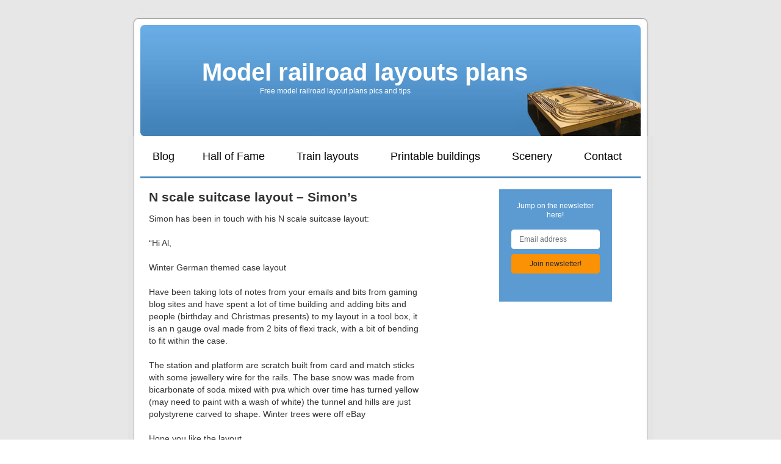

--- FILE ---
content_type: text/html; charset=UTF-8
request_url: https://modelrailwaylayoutsplans.com/simons-winter-themed-suitcase-layout/
body_size: 25018
content:
<!DOCTYPE html>
<html lang="en-US" prefix="og: http://ogp.me/ns#" data-op3-support="no-js no-svg no-webp no-avif">
<meta http-equiv="content-type" content="text/html;charset=UTF-8" />
<head>
<meta charset="UTF-8" />

<title>
N scale suitcase layout - Simon&#039;s - Model railroad layouts plansModel railroad layouts plans</title>
<link data-rocket-prefetch href="https://pagead2.googlesyndication.com" rel="dns-prefetch">
<link data-rocket-prefetch href="https://www.googletagmanager.com" rel="dns-prefetch">
<link data-rocket-prefetch href="https://modelrailwaylayoutsplans.comwp-content" rel="dns-prefetch">
<link data-rocket-prefetch href="https://js.stripe.com" rel="dns-prefetch">
<link data-rocket-prefetch href="https://a.omappapi.com" rel="dns-prefetch">
<link data-rocket-prefetch href="https://agent.intentiq.com" rel="dns-prefetch">
<link data-rocket-prefetch href="https://mv.outbrain.com" rel="dns-prefetch">
<link data-rocket-prefetch href="https://widgets.outbrain.com" rel="dns-prefetch">
<link data-rocket-prefetch href="https://googleads.g.doubleclick.net" rel="dns-prefetch">
<link data-rocket-prefetch href="https://www.youtube.com" rel="dns-prefetch">
<link data-rocket-prefetch href="https://mm249.infusionsoft.com" rel="dns-prefetch">
<link data-rocket-prefetch href="https://www.googleadservices.com" rel="dns-prefetch">
<link data-rocket-prefetch href="https://www.google.com" rel="dns-prefetch"><link rel="preload" data-rocket-preload as="image" href="https://modelrailwaylayoutsplans.com/wp-content/themes/custom-theme/images/main-860.png" fetchpriority="high">
<script src="/wp-content/themes/custom-theme/js/jquery-1.11.2.min.js"></script>		
<!--<link rel="stylesheet" type="text/css" media="all" href="wp-content/themes/model2/style.css" />-->

	
<script src="/wp-content/themes/custom-theme/js/jquery.flexnav.min.js"></script>
<script src="/wp-content/themes/custom-theme/js/jquery.mmenu.min.all.js"></script>
<!--<link rel="stylesheet" type="text/css" media="all" href="/wp-content/themes/custom-theme/flexnav.css" />	-->

<link rel="profile" href="https://gmpg.org/xfn/11" />
<!--<link rel="stylesheet" type="text/css" media="all" href="https://modelrailwaylayoutsplans.com/wp-content/themes/custom-theme/style.css" />-->
<link rel="pingback" href="https://modelrailwaylayoutsplans.com/xmlrpc.php" />
	
<!-- Google Tag Manager -->
<script>(function(w,d,s,l,i){w[l]=w[l]||[];w[l].push({'gtm.start':
new Date().getTime(),event:'gtm.js'});var f=d.getElementsByTagName(s)[0],
j=d.createElement(s),dl=l!='dataLayer'?'&l='+l:'';j.async=true;j.src=
'https://www.googletagmanager.com/gtm.js?id='+i+dl;f.parentNode.insertBefore(j,f);
})(window,document,'script','dataLayer','GTM-K8G23MR');</script>
<!-- End Google Tag Manager -->
	
<meta name='robots' content='index, follow, max-image-preview:large, max-snippet:-1, max-video-preview:-1' />
	<style>img:is([sizes="auto" i], [sizes^="auto," i]) { contain-intrinsic-size: 3000px 1500px }</style>
	
	<!-- This site is optimized with the Yoast SEO Premium plugin v26.6 (Yoast SEO v26.6) - https://yoast.com/wordpress/plugins/seo/ -->
	<meta name="description" content="N scale suitcase layout - The station and platform are scratch built from card and match sticks with some jewellery wire for the rails" />
	<link rel="canonical" href="https://modelrailwaylayoutsplans.com/simons-winter-themed-suitcase-layout/" />
	<meta name="author" content="Al" />
	<meta name="twitter:label1" content="Written by" />
	<meta name="twitter:data1" content="Al" />
	<meta name="twitter:label2" content="Est. reading time" />
	<meta name="twitter:data2" content="4 minutes" />
	<script type="application/ld+json" class="yoast-schema-graph">{"@context":"https://schema.org","@graph":[{"@type":"Article","@id":"https://modelrailwaylayoutsplans.com/simons-winter-themed-suitcase-layout/#article","isPartOf":{"@id":"https://modelrailwaylayoutsplans.com/simons-winter-themed-suitcase-layout/"},"author":{"name":"Al","@id":"https://modelrailwaylayoutsplans.com/#/schema/person/1dfd9dfa07380c864334ae559ba3c889"},"headline":"N scale suitcase layout &#8211; Simon&#8217;s","datePublished":"2016-03-14T11:14:49+00:00","dateModified":"2024-01-05T18:57:36+00:00","mainEntityOfPage":{"@id":"https://modelrailwaylayoutsplans.com/simons-winter-themed-suitcase-layout/"},"wordCount":424,"commentCount":34,"publisher":{"@id":"https://modelrailwaylayoutsplans.com/#/schema/person/1dfd9dfa07380c864334ae559ba3c889"},"image":{"@id":"https://modelrailwaylayoutsplans.com/simons-winter-themed-suitcase-layout/#primaryimage"},"thumbnailUrl":"https://modelrailwaylayoutsplans.com/wp-content/uploads/2016/03/suitcase-train-layout.jpg","keywords":["model railroad","N scale","scenery","track","weathering"],"articleSection":["Model railroad","N scale"],"inLanguage":"en-US","potentialAction":[{"@type":"CommentAction","name":"Comment","target":["https://modelrailwaylayoutsplans.com/simons-winter-themed-suitcase-layout/#respond"]}]},{"@type":"WebPage","@id":"https://modelrailwaylayoutsplans.com/simons-winter-themed-suitcase-layout/","url":"https://modelrailwaylayoutsplans.com/simons-winter-themed-suitcase-layout/","name":"N scale suitcase layout - Simon's - Model railroad layouts plans","isPartOf":{"@id":"https://modelrailwaylayoutsplans.com/#website"},"primaryImageOfPage":{"@id":"https://modelrailwaylayoutsplans.com/simons-winter-themed-suitcase-layout/#primaryimage"},"image":{"@id":"https://modelrailwaylayoutsplans.com/simons-winter-themed-suitcase-layout/#primaryimage"},"thumbnailUrl":"https://modelrailwaylayoutsplans.com/wp-content/uploads/2016/03/suitcase-train-layout.jpg","datePublished":"2016-03-14T11:14:49+00:00","dateModified":"2024-01-05T18:57:36+00:00","description":"N scale suitcase layout - The station and platform are scratch built from card and match sticks with some jewellery wire for the rails","breadcrumb":{"@id":"https://modelrailwaylayoutsplans.com/simons-winter-themed-suitcase-layout/#breadcrumb"},"inLanguage":"en-US","potentialAction":[{"@type":"ReadAction","target":["https://modelrailwaylayoutsplans.com/simons-winter-themed-suitcase-layout/"]}]},{"@type":"ImageObject","inLanguage":"en-US","@id":"https://modelrailwaylayoutsplans.com/simons-winter-themed-suitcase-layout/#primaryimage","url":"https://modelrailwaylayoutsplans.com/wp-content/uploads/2016/03/suitcase-train-layout.jpg","contentUrl":"https://modelrailwaylayoutsplans.com/wp-content/uploads/2016/03/suitcase-train-layout.jpg","width":900,"height":1200},{"@type":"BreadcrumbList","@id":"https://modelrailwaylayoutsplans.com/simons-winter-themed-suitcase-layout/#breadcrumb","itemListElement":[{"@type":"ListItem","position":1,"name":"Home","item":"https://modelrailwaylayoutsplans.com/"},{"@type":"ListItem","position":2,"name":"Blog","item":"https://modelrailwaylayoutsplans.com/blog/"},{"@type":"ListItem","position":3,"name":"N scale suitcase layout &#8211; Simon&#8217;s"}]},{"@type":"WebSite","@id":"https://modelrailwaylayoutsplans.com/#website","url":"https://modelrailwaylayoutsplans.com/","name":"Model railroad layouts plans","description":"Free model railroad track plans, pics and tips","publisher":{"@id":"https://modelrailwaylayoutsplans.com/#/schema/person/1dfd9dfa07380c864334ae559ba3c889"},"potentialAction":[{"@type":"SearchAction","target":{"@type":"EntryPoint","urlTemplate":"https://modelrailwaylayoutsplans.com/?s={search_term_string}"},"query-input":{"@type":"PropertyValueSpecification","valueRequired":true,"valueName":"search_term_string"}}],"inLanguage":"en-US"},{"@type":["Person","Organization"],"@id":"https://modelrailwaylayoutsplans.com/#/schema/person/1dfd9dfa07380c864334ae559ba3c889","name":"Al","image":{"@type":"ImageObject","inLanguage":"en-US","@id":"https://modelrailwaylayoutsplans.com/#/schema/person/image/","url":"https://secure.gravatar.com/avatar/03984a0c1cbe0bac8f2aac93ac403cbe1cc9d93124cc7fd5843200c3f4ec186c?s=96&d=mm&r=g","contentUrl":"https://secure.gravatar.com/avatar/03984a0c1cbe0bac8f2aac93ac403cbe1cc9d93124cc7fd5843200c3f4ec186c?s=96&d=mm&r=g","caption":"Al"},"logo":{"@id":"https://modelrailwaylayoutsplans.com/#/schema/person/image/"}}]}</script>
	<!-- / Yoast SEO Premium plugin. -->


<!-- Hubbub v.1.36.3 https://morehubbub.com/ -->
<meta property="og:locale" content="en_US" />
<meta property="og:type" content="article" />
<meta property="og:title" content="N scale suitcase layout - Simon&#039;s" />
<meta property="og:description" content="N scale suitcase layout - The station and platform are scratch built from card and match sticks with some jewellery wire for the rails" />
<meta property="og:url" content="https://modelrailwaylayoutsplans.com/simons-winter-themed-suitcase-layout/" />
<meta property="og:site_name" content="Model railroad layouts plans" />
<meta property="og:updated_time" content="2024-01-05T18:57:36+00:00" />
<meta property="article:published_time" content="2016-03-14T11:14:49+00:00" />
<meta property="article:modified_time" content="2024-01-05T18:57:36+00:00" />
<meta name="twitter:card" content="summary_large_image" />
<meta name="twitter:title" content="N scale suitcase layout - Simon&#039;s" />
<meta name="twitter:description" content="N scale suitcase layout - The station and platform are scratch built from card and match sticks with some jewellery wire for the rails" />
<meta class="flipboard-article" content="N scale suitcase layout - The station and platform are scratch built from card and match sticks with some jewellery wire for the rails" />
<!-- Hubbub v.1.36.3 https://morehubbub.com/ -->
<link rel='dns-prefetch' href='//js.stripe.com' />
<link rel='dns-prefetch' href='//a.omappapi.com' />

<!-- Google Tag Manager -->
<script>(function(w,d,s,l,i){w[l]=w[l]||[];w[l].push({'gtm.start':
new Date().getTime(),event:'gtm.js'});var f=d.getElementsByTagName(s)[0],
j=d.createElement(s),dl=l!='dataLayer'?'&l='+l:'';j.async=true;j.src=
'https://www.googletagmanager.com/gtm.js?id='+i+dl;f.parentNode.insertBefore(j,f);
})(window,document,'script','dataLayer','GTM-K8G23MR');</script>
<!-- End Google Tag Manager --><style id='wp-emoji-styles-inline-css' type='text/css'>

	img.wp-smiley, img.emoji {
		display: inline !important;
		border: none !important;
		box-shadow: none !important;
		height: 1em !important;
		width: 1em !important;
		margin: 0 0.07em !important;
		vertical-align: -0.1em !important;
		background: none !important;
		padding: 0 !important;
	}
</style>
<link rel='stylesheet' id='wp-block-library-css' href='https://modelrailwaylayoutsplans.com/wp-includes/css/dist/block-library/style.min.css?ver=1ba3612913db77a2037d6719b92188ce' type='text/css' media='all' />
<style id='classic-theme-styles-inline-css' type='text/css'>
/*! This file is auto-generated */
.wp-block-button__link{color:#fff;background-color:#32373c;border-radius:9999px;box-shadow:none;text-decoration:none;padding:calc(.667em + 2px) calc(1.333em + 2px);font-size:1.125em}.wp-block-file__button{background:#32373c;color:#fff;text-decoration:none}
</style>
<style id='global-styles-inline-css' type='text/css'>
:root{--wp--preset--aspect-ratio--square: 1;--wp--preset--aspect-ratio--4-3: 4/3;--wp--preset--aspect-ratio--3-4: 3/4;--wp--preset--aspect-ratio--3-2: 3/2;--wp--preset--aspect-ratio--2-3: 2/3;--wp--preset--aspect-ratio--16-9: 16/9;--wp--preset--aspect-ratio--9-16: 9/16;--wp--preset--color--black: #000000;--wp--preset--color--cyan-bluish-gray: #abb8c3;--wp--preset--color--white: #ffffff;--wp--preset--color--pale-pink: #f78da7;--wp--preset--color--vivid-red: #cf2e2e;--wp--preset--color--luminous-vivid-orange: #ff6900;--wp--preset--color--luminous-vivid-amber: #fcb900;--wp--preset--color--light-green-cyan: #7bdcb5;--wp--preset--color--vivid-green-cyan: #00d084;--wp--preset--color--pale-cyan-blue: #8ed1fc;--wp--preset--color--vivid-cyan-blue: #0693e3;--wp--preset--color--vivid-purple: #9b51e0;--wp--preset--gradient--vivid-cyan-blue-to-vivid-purple: linear-gradient(135deg,rgba(6,147,227,1) 0%,rgb(155,81,224) 100%);--wp--preset--gradient--light-green-cyan-to-vivid-green-cyan: linear-gradient(135deg,rgb(122,220,180) 0%,rgb(0,208,130) 100%);--wp--preset--gradient--luminous-vivid-amber-to-luminous-vivid-orange: linear-gradient(135deg,rgba(252,185,0,1) 0%,rgba(255,105,0,1) 100%);--wp--preset--gradient--luminous-vivid-orange-to-vivid-red: linear-gradient(135deg,rgba(255,105,0,1) 0%,rgb(207,46,46) 100%);--wp--preset--gradient--very-light-gray-to-cyan-bluish-gray: linear-gradient(135deg,rgb(238,238,238) 0%,rgb(169,184,195) 100%);--wp--preset--gradient--cool-to-warm-spectrum: linear-gradient(135deg,rgb(74,234,220) 0%,rgb(151,120,209) 20%,rgb(207,42,186) 40%,rgb(238,44,130) 60%,rgb(251,105,98) 80%,rgb(254,248,76) 100%);--wp--preset--gradient--blush-light-purple: linear-gradient(135deg,rgb(255,206,236) 0%,rgb(152,150,240) 100%);--wp--preset--gradient--blush-bordeaux: linear-gradient(135deg,rgb(254,205,165) 0%,rgb(254,45,45) 50%,rgb(107,0,62) 100%);--wp--preset--gradient--luminous-dusk: linear-gradient(135deg,rgb(255,203,112) 0%,rgb(199,81,192) 50%,rgb(65,88,208) 100%);--wp--preset--gradient--pale-ocean: linear-gradient(135deg,rgb(255,245,203) 0%,rgb(182,227,212) 50%,rgb(51,167,181) 100%);--wp--preset--gradient--electric-grass: linear-gradient(135deg,rgb(202,248,128) 0%,rgb(113,206,126) 100%);--wp--preset--gradient--midnight: linear-gradient(135deg,rgb(2,3,129) 0%,rgb(40,116,252) 100%);--wp--preset--font-size--small: 13px;--wp--preset--font-size--medium: 20px;--wp--preset--font-size--large: 36px;--wp--preset--font-size--x-large: 42px;--wp--preset--spacing--20: 0.44rem;--wp--preset--spacing--30: 0.67rem;--wp--preset--spacing--40: 1rem;--wp--preset--spacing--50: 1.5rem;--wp--preset--spacing--60: 2.25rem;--wp--preset--spacing--70: 3.38rem;--wp--preset--spacing--80: 5.06rem;--wp--preset--shadow--natural: 6px 6px 9px rgba(0, 0, 0, 0.2);--wp--preset--shadow--deep: 12px 12px 50px rgba(0, 0, 0, 0.4);--wp--preset--shadow--sharp: 6px 6px 0px rgba(0, 0, 0, 0.2);--wp--preset--shadow--outlined: 6px 6px 0px -3px rgba(255, 255, 255, 1), 6px 6px rgba(0, 0, 0, 1);--wp--preset--shadow--crisp: 6px 6px 0px rgba(0, 0, 0, 1);}:where(.is-layout-flex){gap: 0.5em;}:where(.is-layout-grid){gap: 0.5em;}body .is-layout-flex{display: flex;}.is-layout-flex{flex-wrap: wrap;align-items: center;}.is-layout-flex > :is(*, div){margin: 0;}body .is-layout-grid{display: grid;}.is-layout-grid > :is(*, div){margin: 0;}:where(.wp-block-columns.is-layout-flex){gap: 2em;}:where(.wp-block-columns.is-layout-grid){gap: 2em;}:where(.wp-block-post-template.is-layout-flex){gap: 1.25em;}:where(.wp-block-post-template.is-layout-grid){gap: 1.25em;}.has-black-color{color: var(--wp--preset--color--black) !important;}.has-cyan-bluish-gray-color{color: var(--wp--preset--color--cyan-bluish-gray) !important;}.has-white-color{color: var(--wp--preset--color--white) !important;}.has-pale-pink-color{color: var(--wp--preset--color--pale-pink) !important;}.has-vivid-red-color{color: var(--wp--preset--color--vivid-red) !important;}.has-luminous-vivid-orange-color{color: var(--wp--preset--color--luminous-vivid-orange) !important;}.has-luminous-vivid-amber-color{color: var(--wp--preset--color--luminous-vivid-amber) !important;}.has-light-green-cyan-color{color: var(--wp--preset--color--light-green-cyan) !important;}.has-vivid-green-cyan-color{color: var(--wp--preset--color--vivid-green-cyan) !important;}.has-pale-cyan-blue-color{color: var(--wp--preset--color--pale-cyan-blue) !important;}.has-vivid-cyan-blue-color{color: var(--wp--preset--color--vivid-cyan-blue) !important;}.has-vivid-purple-color{color: var(--wp--preset--color--vivid-purple) !important;}.has-black-background-color{background-color: var(--wp--preset--color--black) !important;}.has-cyan-bluish-gray-background-color{background-color: var(--wp--preset--color--cyan-bluish-gray) !important;}.has-white-background-color{background-color: var(--wp--preset--color--white) !important;}.has-pale-pink-background-color{background-color: var(--wp--preset--color--pale-pink) !important;}.has-vivid-red-background-color{background-color: var(--wp--preset--color--vivid-red) !important;}.has-luminous-vivid-orange-background-color{background-color: var(--wp--preset--color--luminous-vivid-orange) !important;}.has-luminous-vivid-amber-background-color{background-color: var(--wp--preset--color--luminous-vivid-amber) !important;}.has-light-green-cyan-background-color{background-color: var(--wp--preset--color--light-green-cyan) !important;}.has-vivid-green-cyan-background-color{background-color: var(--wp--preset--color--vivid-green-cyan) !important;}.has-pale-cyan-blue-background-color{background-color: var(--wp--preset--color--pale-cyan-blue) !important;}.has-vivid-cyan-blue-background-color{background-color: var(--wp--preset--color--vivid-cyan-blue) !important;}.has-vivid-purple-background-color{background-color: var(--wp--preset--color--vivid-purple) !important;}.has-black-border-color{border-color: var(--wp--preset--color--black) !important;}.has-cyan-bluish-gray-border-color{border-color: var(--wp--preset--color--cyan-bluish-gray) !important;}.has-white-border-color{border-color: var(--wp--preset--color--white) !important;}.has-pale-pink-border-color{border-color: var(--wp--preset--color--pale-pink) !important;}.has-vivid-red-border-color{border-color: var(--wp--preset--color--vivid-red) !important;}.has-luminous-vivid-orange-border-color{border-color: var(--wp--preset--color--luminous-vivid-orange) !important;}.has-luminous-vivid-amber-border-color{border-color: var(--wp--preset--color--luminous-vivid-amber) !important;}.has-light-green-cyan-border-color{border-color: var(--wp--preset--color--light-green-cyan) !important;}.has-vivid-green-cyan-border-color{border-color: var(--wp--preset--color--vivid-green-cyan) !important;}.has-pale-cyan-blue-border-color{border-color: var(--wp--preset--color--pale-cyan-blue) !important;}.has-vivid-cyan-blue-border-color{border-color: var(--wp--preset--color--vivid-cyan-blue) !important;}.has-vivid-purple-border-color{border-color: var(--wp--preset--color--vivid-purple) !important;}.has-vivid-cyan-blue-to-vivid-purple-gradient-background{background: var(--wp--preset--gradient--vivid-cyan-blue-to-vivid-purple) !important;}.has-light-green-cyan-to-vivid-green-cyan-gradient-background{background: var(--wp--preset--gradient--light-green-cyan-to-vivid-green-cyan) !important;}.has-luminous-vivid-amber-to-luminous-vivid-orange-gradient-background{background: var(--wp--preset--gradient--luminous-vivid-amber-to-luminous-vivid-orange) !important;}.has-luminous-vivid-orange-to-vivid-red-gradient-background{background: var(--wp--preset--gradient--luminous-vivid-orange-to-vivid-red) !important;}.has-very-light-gray-to-cyan-bluish-gray-gradient-background{background: var(--wp--preset--gradient--very-light-gray-to-cyan-bluish-gray) !important;}.has-cool-to-warm-spectrum-gradient-background{background: var(--wp--preset--gradient--cool-to-warm-spectrum) !important;}.has-blush-light-purple-gradient-background{background: var(--wp--preset--gradient--blush-light-purple) !important;}.has-blush-bordeaux-gradient-background{background: var(--wp--preset--gradient--blush-bordeaux) !important;}.has-luminous-dusk-gradient-background{background: var(--wp--preset--gradient--luminous-dusk) !important;}.has-pale-ocean-gradient-background{background: var(--wp--preset--gradient--pale-ocean) !important;}.has-electric-grass-gradient-background{background: var(--wp--preset--gradient--electric-grass) !important;}.has-midnight-gradient-background{background: var(--wp--preset--gradient--midnight) !important;}.has-small-font-size{font-size: var(--wp--preset--font-size--small) !important;}.has-medium-font-size{font-size: var(--wp--preset--font-size--medium) !important;}.has-large-font-size{font-size: var(--wp--preset--font-size--large) !important;}.has-x-large-font-size{font-size: var(--wp--preset--font-size--x-large) !important;}
:where(.wp-block-post-template.is-layout-flex){gap: 1.25em;}:where(.wp-block-post-template.is-layout-grid){gap: 1.25em;}
:where(.wp-block-columns.is-layout-flex){gap: 2em;}:where(.wp-block-columns.is-layout-grid){gap: 2em;}
:root :where(.wp-block-pullquote){font-size: 1.5em;line-height: 1.6;}
</style>
<link rel='stylesheet' id='main-style-css' href='https://modelrailwaylayoutsplans.com/wp-content/themes/custom-theme/style.css?ver=1.0.0' type='text/css' media='all' />
<link rel='stylesheet' id='old-style-css' href='https://modelrailwaylayoutsplans.comwp-content/themes/model2/style.css?ver=1.0.0' type='text/css' media='all' />
<link rel='stylesheet' id='flexnav-css' href='https://modelrailwaylayoutsplans.com/wp-content/themes/custom-theme/flexnav.css?ver=1.0.0' type='text/css' media='all' />
<link rel="preload" class="mv-grow-style" href="https://modelrailwaylayoutsplans.com/wp-content/plugins/social-pug/assets/dist/style-frontend-pro.css?ver=1.36.3" as="style"><noscript><link rel='stylesheet' id='dpsp-frontend-style-pro-css' href='https://modelrailwaylayoutsplans.com/wp-content/plugins/social-pug/assets/dist/style-frontend-pro.css?ver=1.36.3' type='text/css' media='all' />
</noscript><link rel='stylesheet' id='op3-frontend-stylesheet-css' href='https://modelrailwaylayoutsplans.com/wp-content/plugins/op-builder/public/assets/cache/page__9424.main.css?build=cf4e7c5e&#038;ver=8db408602f880e109bf2a2a37ee0d11b' type='text/css' media='all' />
<link rel='stylesheet' id='optimizepress-default-css' href='https://modelrailwaylayoutsplans.com/wp-content/plugins/optimizePressPlugin/lib/assets/default.min.css?ver=2.5.26' type='text/css' media='all' />
<script type="text/javascript" src="https://modelrailwaylayoutsplans.com/wp-includes/js/jquery/jquery.min.js?ver=3.7.1" id="jquery-core-js"></script>
<script type="text/javascript" src="https://modelrailwaylayoutsplans.com/wp-includes/js/jquery/jquery-migrate.min.js?ver=3.4.1" id="jquery-migrate-js"></script>
<script type="text/javascript" id="optimizepress-op-jquery-base-all-js-extra">
/* <![CDATA[ */
var OptimizePress = {"ajaxurl":"https:\/\/modelrailwaylayoutsplans.com\/wp-admin\/admin-ajax.php","SN":"optimizepress","version":"2.5.26","script_debug":".min","localStorageEnabled":"","wp_admin_page":"","op_live_editor":"","op_page_builder":"","op_create_new_page":"","imgurl":"https:\/\/modelrailwaylayoutsplans.com\/wp-content\/plugins\/optimizePressPlugin\/lib\/images\/","OP_URL":"https:\/\/modelrailwaylayoutsplans.com\/wp-content\/plugins\/optimizePressPlugin\/","OP_JS":"https:\/\/modelrailwaylayoutsplans.com\/wp-content\/plugins\/optimizePressPlugin\/lib\/js\/","OP_PAGE_BUILDER_URL":"","include_url":"https:\/\/modelrailwaylayoutsplans.com\/wp-includes\/","op_autosave_interval":"300","op_autosave_enabled":"Y","paths":{"url":"https:\/\/modelrailwaylayoutsplans.com\/wp-content\/plugins\/optimizePressPlugin\/","img":"https:\/\/modelrailwaylayoutsplans.com\/wp-content\/plugins\/optimizePressPlugin\/lib\/images\/","js":"https:\/\/modelrailwaylayoutsplans.com\/wp-content\/plugins\/optimizePressPlugin\/lib\/js\/","css":"https:\/\/modelrailwaylayoutsplans.com\/wp-content\/plugins\/optimizePressPlugin\/lib\/css\/"},"social":{"twitter":"optimizepress","facebook":"optimizepress","googleplus":"111273444733787349971"},"flowplayerHTML5":"https:\/\/modelrailwaylayoutsplans.com\/wp-content\/plugins\/optimizePressPlugin\/lib\/modules\/blog\/video\/flowplayer\/flowplayer.swf","flowplayerKey":"","flowplayerLogo":"","mediaelementplayer":"https:\/\/modelrailwaylayoutsplans.com\/wp-content\/plugins\/optimizePressPlugin\/lib\/modules\/blog\/video\/mediaelement\/","pb_unload_alert":"This page is asking you to confirm that you want to leave - data you have entered may not be saved.","pb_save_alert":"Please make sure you are happy with all of your options as some options will not be able to be changed for this page later.","search_default":"Search...","ems_providers":{"infusionsoft":"InfusionSoft"},"optimizemember":{"enabled":false,"version":"0"},"OP_LEADS_URL":"https:\/\/my.optimizeleads.com\/","OP_LEADS_THEMES_URL":"https:\/\/my.optimizeleads.com\/build\/themes\/","google_recaptcha_site_key":""};
/* ]]> */
</script>
<script type="text/javascript" src="https://modelrailwaylayoutsplans.com/wp-content/plugins/optimizePressPlugin/lib/js/op-jquery-base-all.min.js?ver=2.5.26" id="optimizepress-op-jquery-base-all-js"></script>
<script type="text/javascript" src="https://modelrailwaylayoutsplans.com/wp-content/themes/custom-theme/js/main.js?ver=1.0.0" id="main-script-js"></script>
<script type="text/javascript" src="https://js.stripe.com/v3/?ver=3" id="op3-stripe-js-js"></script>
<script type="text/javascript" id="op3-opc-global-object-handler-js-extra">
/* <![CDATA[ */
var optimizecart = {"ajax_url":"https:\/\/modelrailwaylayoutsplans.com\/wp-admin\/admin-ajax.php","assets_url":"https:\/\/modelrailwaylayoutsplans.com\/wp-content\/plugins\/op-cart\/public\/assets\/","rest_url":"https:\/\/modelrailwaylayoutsplans.com\/wp-json\/opc\/v1","rest_nonce":"6a64c35bde","locale":"en_US","detected_country":"US","current_user_email":"","translations":{"TAX ID":"TAX ID","Phone":"Phone","Credit\/Debit Card":"Credit\/Debit Card","Add New Card":"Add New Card","Use Credit Card":"Use Credit Card","Pay Using PayPal":"Pay Using PayPal","Validating Payment Method...":"Validating Payment Method...","Creating Order...":"Creating Order...","Confirming Card Payment...":"Confirming Card Payment...","Finishing Payment...":"Finishing Payment...","Payment Successful.":"Payment Successful.","Payment Successful, Redirecting...":"Payment Successful, Redirecting...","In":"In","Day":"Day","Days":"Days","Week":"Week","Weeks":"Weeks","Month":"Month","Months":"Months","Quarter":"Quarter","Year":"Year","Immediately":"Immediately"},"stripe_locale":"","currency":"USD","currency_decimal_places":"2","seller_country":"GB","stripe_apple_google_pay_enabled":"no"};
/* ]]> */
</script>
<script type="text/javascript" id="op3-dashboard-tracking-js-extra">
/* <![CDATA[ */
var OPDashboardStats = {"pid":"9424","pageview_record_id":null,"rest_url":"https:\/\/modelrailwaylayoutsplans.com\/wp-json\/opd\/v1\/opd-tracking"};
/* ]]> */
</script>
<script type="text/javascript" src="https://modelrailwaylayoutsplans.com/wp-content/plugins/op-dashboard/public/assets/js/tracking.js?ver=1.2.4" id="op3-dashboard-tracking-js"></script>
<script type="text/javascript" id="op3-support-js-after">
/* <![CDATA[ */
!function(){var A=document,e=A.documentElement,t="data-op3-support",n=function(A){e.setAttribute(t,e.getAttribute(t).replace(new RegExp("no-"+A,"g"),A))},a=function(A,e){var t=new Image;t.onload=function(){n(A)},t.src="data:image/"+A+";base64,"+e};n("js"),A.createElementNS&&A.createElementNS("http://www.w3.org/2000/svg","svg").createSVGRect&&n("svg"),a("webp","UklGRhoAAABXRUJQVlA4TA0AAAAvAAAAEAcQERGIiP4HAA=="),a("avif","[base64]")}();
/* ]]> */
</script>
<link rel="https://api.w.org/" href="https://modelrailwaylayoutsplans.com/wp-json/" /><link rel="alternate" title="JSON" type="application/json" href="https://modelrailwaylayoutsplans.com/wp-json/wp/v2/posts/9424" /><link rel="EditURI" type="application/rsd+xml" title="RSD" href="https://modelrailwaylayoutsplans.com/xmlrpc.php?rsd" />

<link rel='shortlink' href='https://modelrailwaylayoutsplans.com/?p=9424' />
<link rel="alternate" title="oEmbed (JSON)" type="application/json+oembed" href="https://modelrailwaylayoutsplans.com/wp-json/oembed/1.0/embed?url=https%3A%2F%2Fmodelrailwaylayoutsplans.com%2Fsimons-winter-themed-suitcase-layout%2F" />
<link rel="alternate" title="oEmbed (XML)" type="text/xml+oembed" href="https://modelrailwaylayoutsplans.com/wp-json/oembed/1.0/embed?url=https%3A%2F%2Fmodelrailwaylayoutsplans.com%2Fsimons-winter-themed-suitcase-layout%2F&#038;format=xml" />

		<!-- GA Google Analytics @ https://m0n.co/ga -->
		<script async src="https://www.googletagmanager.com/gtag/js?id=UA-22637297-1"></script>
		<script>
			window.dataLayer = window.dataLayer || [];
			function gtag(){dataLayer.push(arguments);}
			gtag('js', new Date());
			gtag('config', 'UA-22637297-1', { 'optimize_id': 'GTM-TTZWMZK'});
		</script>

	<style>:root { --op-magic-overlay-image: url("https://modelrailwaylayoutsplans.com/wp-content/plugins/op-builder/public/assets/img/elements/video/sound-on.png"); }</style><meta name="hubbub-info" description="Hubbub 1.36.3">
        <!--[if (gte IE 6)&(lte IE 8)]>
            <script type="text/javascript" src="https://modelrailwaylayoutsplans.com/wp-content/plugins/optimizePressPlugin/lib/js/selectivizr-1.0.2-min.js?ver=1.0.2"></script>
        <![endif]-->
        <!--[if lt IE 9]>
            <script src="https://modelrailwaylayoutsplans.com/wp-content/plugins/optimizePressPlugin/lib/js//html5shiv.min.js"></script>
        <![endif]-->
    
<link rel="icon" href="https://modelrailwaylayoutsplans.com/wp-content/uploads/2021/10/cropped-logo512X512-32x32.jpg" sizes="32x32" />
<link rel="icon" href="https://modelrailwaylayoutsplans.com/wp-content/uploads/2021/10/cropped-logo512X512-192x192.jpg" sizes="192x192" />
<link rel="apple-touch-icon" href="https://modelrailwaylayoutsplans.com/wp-content/uploads/2021/10/cropped-logo512X512-180x180.jpg" />
<meta name="msapplication-TileImage" content="https://modelrailwaylayoutsplans.com/wp-content/uploads/2021/10/cropped-logo512X512-270x270.jpg" />
<noscript><style id="rocket-lazyload-nojs-css">.rll-youtube-player, [data-lazy-src]{display:none !important;}</style></noscript>	

	
<meta name="viewport" content="width=device-width, initial-scale=1.0;">	
	
<style id="rocket-lazyrender-inline-css">[data-wpr-lazyrender] {content-visibility: auto;}</style><meta name="generator" content="WP Rocket 3.20.2" data-wpr-features="wpr_lazyload_images wpr_preconnect_external_domains wpr_automatic_lazy_rendering wpr_oci wpr_preload_links wpr_desktop" /></head>
<body data-rsssl=1 class="wp-singular post-template-default single single-post postid-9424 single-format-standard wp-theme-custom-theme op-plugin opc-stripe-connected">
	
<!-- Google Tag Manager (noscript) -->
<noscript><iframe src="https://www.googletagmanager.com/ns.html?id=GTM-K8G23MR"
height="0" width="0" style="display:none;visibility:hidden"></iframe></noscript>
<!-- End Google Tag Manager (noscript) -->
	
<div  id="wrapper" class="hfeed">


		
	
	
<div  id="header">		
  <div  id="masthead">
    <div id="branding" role="banner">
      <div id="logo">
        <h1 id="site-title"> <a href="https://modelrailwaylayoutsplans.com" title="Model railroad layouts plans" rel="home">
		
			Model railroad layouts plans</a> </h1>
      </div>
      <div class="tagline">
		  Free model railroad layout plans pics and tips		</div></div>
	  
	  
	  <div class="menu-button mobile">Menu</div>
		<div id="site-header" class="mobile">
			 <div id="menu-principal">
				<div class="menu-header"><ul id="menu-may2015" class="flexnav"><li id="menu-item-7526" class="menu-item menu-item-type-post_type menu-item-object-page current_page_parent menu-item-7526"><a href="https://modelrailwaylayoutsplans.com/blog/">Blog</a></li>
<li id="menu-item-7509" class="menu-item menu-item-type-post_type menu-item-object-page menu-item-has-children menu-item-7509"><a href="https://modelrailwaylayoutsplans.com/hall-of-fame/">Hall of Fame</a>
<ul class="sub-menu">
	<li id="menu-item-54869" class="menu-item menu-item-type-post_type menu-item-object-page menu-item-54869"><a href="https://modelrailwaylayoutsplans.com/fred/">Fred</a></li>
	<li id="menu-item-53123" class="menu-item menu-item-type-post_type menu-item-object-page menu-item-53123"><a href="https://modelrailwaylayoutsplans.com/hall-of-fame/glyn/">Glyn</a></li>
	<li id="menu-item-46435" class="menu-item menu-item-type-post_type menu-item-object-page menu-item-46435"><a href="https://modelrailwaylayoutsplans.com/santa-fe-dan/">Santa Fe Dan</a></li>
	<li id="menu-item-37116" class="menu-item menu-item-type-post_type menu-item-object-page menu-item-37116"><a href="https://modelrailwaylayoutsplans.com/hall-of-fame/old-taz/">Old Taz</a></li>
	<li id="menu-item-37079" class="menu-item menu-item-type-post_type menu-item-object-page menu-item-37079"><a href="https://modelrailwaylayoutsplans.com/hall-of-fame/richard-c/">Richard C</a></li>
	<li id="menu-item-37309" class="menu-item menu-item-type-post_type menu-item-object-page menu-item-37309"><a href="https://modelrailwaylayoutsplans.com/john-r/">John R</a></li>
	<li id="menu-item-10767" class="menu-item menu-item-type-post_type menu-item-object-page menu-item-10767"><a href="https://modelrailwaylayoutsplans.com/hall-of-fame/rob/">Rob</a></li>
	<li id="menu-item-7529" class="menu-item menu-item-type-post_type menu-item-object-page menu-item-7529"><a href="https://modelrailwaylayoutsplans.com/hall-of-fame/arnie/">Arnie</a></li>
	<li id="menu-item-7533" class="menu-item menu-item-type-post_type menu-item-object-page menu-item-7533"><a href="https://modelrailwaylayoutsplans.com/dangerous-dave/">Dangerous Dave</a></li>
	<li id="menu-item-7552" class="menu-item menu-item-type-post_type menu-item-object-page menu-item-7552"><a href="https://modelrailwaylayoutsplans.com/mark/">Mark</a></li>
	<li id="menu-item-7558" class="menu-item menu-item-type-post_type menu-item-object-page menu-item-7558"><a href="https://modelrailwaylayoutsplans.com/cameron/">Cameron</a></li>
	<li id="menu-item-7890" class="menu-item menu-item-type-post_type menu-item-object-page menu-item-7890"><a href="https://modelrailwaylayoutsplans.com/brian/">Brian</a></li>
	<li id="menu-item-11842" class="menu-item menu-item-type-post_type menu-item-object-page menu-item-11842"><a href="https://modelrailwaylayoutsplans.com/jack/">Jack</a></li>
	<li id="menu-item-16924" class="menu-item menu-item-type-post_type menu-item-object-page menu-item-16924"><a href="https://modelrailwaylayoutsplans.com/bill/">Bill</a></li>
	<li id="menu-item-16962" class="menu-item menu-item-type-post_type menu-item-object-page menu-item-16962"><a href="https://modelrailwaylayoutsplans.com/john/">John</a></li>
</ul>
</li>
<li id="menu-item-7508" class="menu-item menu-item-type-post_type menu-item-object-page menu-item-home menu-item-has-children menu-item-7508"><a href="https://modelrailwaylayoutsplans.com/">Train layouts</a>
<ul class="sub-menu">
	<li id="menu-item-32146" class="menu-item menu-item-type-post_type menu-item-object-post menu-item-32146"><a href="https://modelrailwaylayoutsplans.com/ho-scale-train-layouts/">HO scale train layouts</a></li>
	<li id="menu-item-32029" class="menu-item menu-item-type-post_type menu-item-object-post menu-item-32029"><a href="https://modelrailwaylayoutsplans.com/daves-n-scale-layout/">N scale layouts</a></li>
</ul>
</li>
<li id="menu-item-31977" class="menu-item menu-item-type-post_type menu-item-object-post menu-item-31977"><a href="https://modelrailwaylayoutsplans.com/model-railroad-printable-buildings/">Printable buildings</a></li>
<li id="menu-item-37477" class="menu-item menu-item-type-post_type menu-item-object-page menu-item-37477"><a href="https://modelrailwaylayoutsplans.com/model-train-scenery/" title="Model train scenery">Scenery</a></li>
<li id="menu-item-7505" class="menu-item menu-item-type-post_type menu-item-object-page menu-item-7505"><a href="https://modelrailwaylayoutsplans.com/contact/">Contact</a></li>
</ul></div>			 </div>
		 </div> 
	  
	  
      <div id="access" role="navigation">
        <!-- Menu modified by MAJpage Menu Class Extender -->
        <div class="menu-header"><ul id="menu-may2015-1" class="menu"><li class="menu-item menu-item-type-post_type menu-item-object-page current_page_parent menu-item-7526"><a href="https://modelrailwaylayoutsplans.com/blog/">Blog</a></li>
<li class="menu-item menu-item-type-post_type menu-item-object-page menu-item-has-children menu-item-7509"><a href="https://modelrailwaylayoutsplans.com/hall-of-fame/">Hall of Fame</a>
<ul class="sub-menu">
	<li class="menu-item menu-item-type-post_type menu-item-object-page menu-item-54869"><a href="https://modelrailwaylayoutsplans.com/fred/">Fred</a></li>
	<li class="menu-item menu-item-type-post_type menu-item-object-page menu-item-53123"><a href="https://modelrailwaylayoutsplans.com/hall-of-fame/glyn/">Glyn</a></li>
	<li class="menu-item menu-item-type-post_type menu-item-object-page menu-item-46435"><a href="https://modelrailwaylayoutsplans.com/santa-fe-dan/">Santa Fe Dan</a></li>
	<li class="menu-item menu-item-type-post_type menu-item-object-page menu-item-37116"><a href="https://modelrailwaylayoutsplans.com/hall-of-fame/old-taz/">Old Taz</a></li>
	<li class="menu-item menu-item-type-post_type menu-item-object-page menu-item-37079"><a href="https://modelrailwaylayoutsplans.com/hall-of-fame/richard-c/">Richard C</a></li>
	<li class="menu-item menu-item-type-post_type menu-item-object-page menu-item-37309"><a href="https://modelrailwaylayoutsplans.com/john-r/">John R</a></li>
	<li class="menu-item menu-item-type-post_type menu-item-object-page menu-item-10767"><a href="https://modelrailwaylayoutsplans.com/hall-of-fame/rob/">Rob</a></li>
	<li class="menu-item menu-item-type-post_type menu-item-object-page menu-item-7529"><a href="https://modelrailwaylayoutsplans.com/hall-of-fame/arnie/">Arnie</a></li>
	<li class="menu-item menu-item-type-post_type menu-item-object-page menu-item-7533"><a href="https://modelrailwaylayoutsplans.com/dangerous-dave/">Dangerous Dave</a></li>
	<li class="menu-item menu-item-type-post_type menu-item-object-page menu-item-7552"><a href="https://modelrailwaylayoutsplans.com/mark/">Mark</a></li>
	<li class="menu-item menu-item-type-post_type menu-item-object-page menu-item-7558"><a href="https://modelrailwaylayoutsplans.com/cameron/">Cameron</a></li>
	<li class="menu-item menu-item-type-post_type menu-item-object-page menu-item-7890"><a href="https://modelrailwaylayoutsplans.com/brian/">Brian</a></li>
	<li class="menu-item menu-item-type-post_type menu-item-object-page menu-item-11842"><a href="https://modelrailwaylayoutsplans.com/jack/">Jack</a></li>
	<li class="menu-item menu-item-type-post_type menu-item-object-page menu-item-16924"><a href="https://modelrailwaylayoutsplans.com/bill/">Bill</a></li>
	<li class="menu-item menu-item-type-post_type menu-item-object-page menu-item-16962"><a href="https://modelrailwaylayoutsplans.com/john/">John</a></li>
</ul>
</li>
<li class="menu-item menu-item-type-post_type menu-item-object-page menu-item-home menu-item-has-children menu-item-7508"><a href="https://modelrailwaylayoutsplans.com/">Train layouts</a>
<ul class="sub-menu">
	<li class="menu-item menu-item-type-post_type menu-item-object-post menu-item-32146"><a href="https://modelrailwaylayoutsplans.com/ho-scale-train-layouts/">HO scale train layouts</a></li>
	<li class="menu-item menu-item-type-post_type menu-item-object-post menu-item-32029"><a href="https://modelrailwaylayoutsplans.com/daves-n-scale-layout/">N scale layouts</a></li>
</ul>
</li>
<li class="menu-item menu-item-type-post_type menu-item-object-post menu-item-31977"><a href="https://modelrailwaylayoutsplans.com/model-railroad-printable-buildings/">Printable buildings</a></li>
<li class="menu-item menu-item-type-post_type menu-item-object-page menu-item-37477"><a href="https://modelrailwaylayoutsplans.com/model-train-scenery/" title="Model train scenery">Scenery</a></li>
<li class="menu-item menu-item-type-post_type menu-item-object-page menu-item-7505"><a href="https://modelrailwaylayoutsplans.com/contact/">Contact</a></li>
</ul></div>        <!-- main menu -->
        <!-- main menu -->
      </div>
      <!-- #access -->
    </div>
    <!-- #branding -->
  </div>
  <!-- #masthead -->

<!-- #header -->
<div  id="main">
  <div  id="container">
  <div id="content" role="main">
  
				<div id="post-9424" class="post-9424 post type-post status-publish format-standard hentry category-model-railroad category-n-scale tag-model-railroad tag-n-scale tag-scenery tag-track tag-weathering grow-content-body">
					<h1 class="entry-title">N scale suitcase layout &#8211; Simon&#8217;s</h1>

					

					<div class="entry-content">
						<p>Simon has been in touch with his N scale suitcase layout:</p>
<p>&#8220;Hi Al,</p>
<p>Winter German themed case layout</p>
<p>Have been taking lots of notes from your emails and bits from gaming blog sites and have spent a lot of time building and adding bits and people (birthday and Christmas presents) to my layout in a tool box, it is an n gauge oval made from 2 bits of flexi track, with a bit of bending to fit within the case. </p>
<p>The station and platform are scratch built from card and match sticks with some jewellery wire for the rails. The base snow was made from bicarbonate of soda mixed with pva which over time has turned yellow (may need to paint with a wash of white) the tunnel and hills are just polystyrene carved to shape. Winter trees were off eBay </p>
<p>Hope you like the layout.</p>
<p>Like to hear everybody&#8217;s thoughts.</p>
<p>Regards</p>
<p>Simon&#8221;</p>
<p><a href="https://modelrailwaylayoutsplans.com/wp-content/uploads/2016/03/suitcase-train-layout.jpg"><img fetchpriority="high" decoding="async" src="https://modelrailwaylayoutsplans.com/wp-content/uploads/2016/03/suitcase-train-layout.jpg" alt="n scale suitcase layout" width="900" height="1200" class="aligncenter size-full wp-image-9425" srcset="https://modelrailwaylayoutsplans.com/wp-content/uploads/2016/03/suitcase-train-layout.jpg 900w, https://modelrailwaylayoutsplans.com/wp-content/uploads/2016/03/suitcase-train-layout-225x300.jpg 225w, https://modelrailwaylayoutsplans.com/wp-content/uploads/2016/03/suitcase-train-layout-768x1024.jpg 768w" sizes="(max-width: 900px) 100vw, 900px" /></a></p>
<p><a href="https://modelrailwaylayoutsplans.com/wp-content/uploads/2016/03/22.jpg"><img decoding="async" src="data:image/svg+xml,%3Csvg%20xmlns='http://www.w3.org/2000/svg'%20viewBox='0%200%20900%20675'%3E%3C/svg%3E" alt="n scale suitcase layout" width="900" height="675" class="aligncenter size-full wp-image-9426" data-lazy-srcset="https://modelrailwaylayoutsplans.com/wp-content/uploads/2016/03/22.jpg 900w, https://modelrailwaylayoutsplans.com/wp-content/uploads/2016/03/22-300x225.jpg 300w" data-lazy-sizes="(max-width: 900px) 100vw, 900px" data-lazy-src="https://modelrailwaylayoutsplans.com/wp-content/uploads/2016/03/22.jpg" /><noscript><img decoding="async" src="https://modelrailwaylayoutsplans.com/wp-content/uploads/2016/03/22.jpg" alt="n scale suitcase layout" width="900" height="675" class="aligncenter size-full wp-image-9426" srcset="https://modelrailwaylayoutsplans.com/wp-content/uploads/2016/03/22.jpg 900w, https://modelrailwaylayoutsplans.com/wp-content/uploads/2016/03/22-300x225.jpg 300w" sizes="(max-width: 900px) 100vw, 900px" /></noscript></a></p>
<p><a href="https://modelrailwaylayoutsplans.com/wp-content/uploads/2016/03/31.jpg"><img decoding="async" src="data:image/svg+xml,%3Csvg%20xmlns='http://www.w3.org/2000/svg'%20viewBox='0%200%20900%20675'%3E%3C/svg%3E" alt="n scale suitcase layout" width="900" height="675" class="aligncenter size-full wp-image-9427" data-lazy-srcset="https://modelrailwaylayoutsplans.com/wp-content/uploads/2016/03/31.jpg 900w, https://modelrailwaylayoutsplans.com/wp-content/uploads/2016/03/31-300x225.jpg 300w" data-lazy-sizes="(max-width: 900px) 100vw, 900px" data-lazy-src="https://modelrailwaylayoutsplans.com/wp-content/uploads/2016/03/31.jpg" /><noscript><img decoding="async" src="https://modelrailwaylayoutsplans.com/wp-content/uploads/2016/03/31.jpg" alt="n scale suitcase layout" width="900" height="675" class="aligncenter size-full wp-image-9427" srcset="https://modelrailwaylayoutsplans.com/wp-content/uploads/2016/03/31.jpg 900w, https://modelrailwaylayoutsplans.com/wp-content/uploads/2016/03/31-300x225.jpg 300w" sizes="(max-width: 900px) 100vw, 900px" /></noscript></a></p>
<p><a href="https://modelrailwaylayoutsplans.com/wp-content/uploads/2016/03/41.jpg"><img decoding="async" src="data:image/svg+xml,%3Csvg%20xmlns='http://www.w3.org/2000/svg'%20viewBox='0%200%20900%201200'%3E%3C/svg%3E" alt="n scale suitcase layout" width="900" height="1200" class="aligncenter size-full wp-image-9428" data-lazy-srcset="https://modelrailwaylayoutsplans.com/wp-content/uploads/2016/03/41.jpg 900w, https://modelrailwaylayoutsplans.com/wp-content/uploads/2016/03/41-225x300.jpg 225w, https://modelrailwaylayoutsplans.com/wp-content/uploads/2016/03/41-768x1024.jpg 768w" data-lazy-sizes="(max-width: 900px) 100vw, 900px" data-lazy-src="https://modelrailwaylayoutsplans.com/wp-content/uploads/2016/03/41.jpg" /><noscript><img decoding="async" src="https://modelrailwaylayoutsplans.com/wp-content/uploads/2016/03/41.jpg" alt="n scale suitcase layout" width="900" height="1200" class="aligncenter size-full wp-image-9428" srcset="https://modelrailwaylayoutsplans.com/wp-content/uploads/2016/03/41.jpg 900w, https://modelrailwaylayoutsplans.com/wp-content/uploads/2016/03/41-225x300.jpg 225w, https://modelrailwaylayoutsplans.com/wp-content/uploads/2016/03/41-768x1024.jpg 768w" sizes="(max-width: 900px) 100vw, 900px" /></noscript></a></p>
<p><a href="https://modelrailwaylayoutsplans.com/wp-content/uploads/2016/03/51.jpg"><img decoding="async" src="data:image/svg+xml,%3Csvg%20xmlns='http://www.w3.org/2000/svg'%20viewBox='0%200%20900%20675'%3E%3C/svg%3E" alt="model train" width="900" height="675" class="aligncenter size-full wp-image-9429" data-lazy-srcset="https://modelrailwaylayoutsplans.com/wp-content/uploads/2016/03/51.jpg 900w, https://modelrailwaylayoutsplans.com/wp-content/uploads/2016/03/51-300x225.jpg 300w" data-lazy-sizes="(max-width: 900px) 100vw, 900px" data-lazy-src="https://modelrailwaylayoutsplans.com/wp-content/uploads/2016/03/51.jpg" /><noscript><img decoding="async" src="https://modelrailwaylayoutsplans.com/wp-content/uploads/2016/03/51.jpg" alt="model train" width="900" height="675" class="aligncenter size-full wp-image-9429" srcset="https://modelrailwaylayoutsplans.com/wp-content/uploads/2016/03/51.jpg 900w, https://modelrailwaylayoutsplans.com/wp-content/uploads/2016/03/51-300x225.jpg 300w" sizes="(max-width: 900px) 100vw, 900px" /></noscript></a></p>
<p><a href="https://modelrailwaylayoutsplans.com/wp-content/uploads/2016/03/61.jpg"><img decoding="async" src="data:image/svg+xml,%3Csvg%20xmlns='http://www.w3.org/2000/svg'%20viewBox='0%200%20900%201200'%3E%3C/svg%3E" alt="small model train layout" width="900" height="1200" class="aligncenter size-full wp-image-9430" data-lazy-srcset="https://modelrailwaylayoutsplans.com/wp-content/uploads/2016/03/61.jpg 900w, https://modelrailwaylayoutsplans.com/wp-content/uploads/2016/03/61-225x300.jpg 225w, https://modelrailwaylayoutsplans.com/wp-content/uploads/2016/03/61-768x1024.jpg 768w" data-lazy-sizes="(max-width: 900px) 100vw, 900px" data-lazy-src="https://modelrailwaylayoutsplans.com/wp-content/uploads/2016/03/61.jpg" /><noscript><img decoding="async" src="https://modelrailwaylayoutsplans.com/wp-content/uploads/2016/03/61.jpg" alt="small model train layout" width="900" height="1200" class="aligncenter size-full wp-image-9430" srcset="https://modelrailwaylayoutsplans.com/wp-content/uploads/2016/03/61.jpg 900w, https://modelrailwaylayoutsplans.com/wp-content/uploads/2016/03/61-225x300.jpg 225w, https://modelrailwaylayoutsplans.com/wp-content/uploads/2016/03/61-768x1024.jpg 768w" sizes="(max-width: 900px) 100vw, 900px" /></noscript></a></p>
<p><script async src="https://pagead2.googlesyndication.com/pagead/js/adsbygoogle.js?client=ca-pub-3633561824969728"
     crossorigin="anonymous"></script><br />
<ins class="adsbygoogle"
     style="display:block; text-align:center;"
     data-ad-layout="in-article"
     data-ad-format="fluid"
     data-ad-client="ca-pub-3633561824969728"
     data-ad-slot="1437939593"></ins><br />
<script>
     (adsbygoogle = window.adsbygoogle || []).push({});
</script></p>
<p>N scale suitcase layout:</p>
<p><a href="https://modelrailwaylayoutsplans.com/wp-content/uploads/2016/03/71.jpg"><img decoding="async" src="data:image/svg+xml,%3Csvg%20xmlns='http://www.w3.org/2000/svg'%20viewBox='0%200%20900%20675'%3E%3C/svg%3E" alt="7" width="900" height="675" class="aligncenter size-full wp-image-9431" data-lazy-srcset="https://modelrailwaylayoutsplans.com/wp-content/uploads/2016/03/71.jpg 900w, https://modelrailwaylayoutsplans.com/wp-content/uploads/2016/03/71-300x225.jpg 300w" data-lazy-sizes="(max-width: 900px) 100vw, 900px" data-lazy-src="https://modelrailwaylayoutsplans.com/wp-content/uploads/2016/03/71.jpg" /><noscript><img decoding="async" src="https://modelrailwaylayoutsplans.com/wp-content/uploads/2016/03/71.jpg" alt="7" width="900" height="675" class="aligncenter size-full wp-image-9431" srcset="https://modelrailwaylayoutsplans.com/wp-content/uploads/2016/03/71.jpg 900w, https://modelrailwaylayoutsplans.com/wp-content/uploads/2016/03/71-300x225.jpg 300w" sizes="(max-width: 900px) 100vw, 900px" /></noscript></a></p>
<hr>
<p>Dangerous Dave mailed me this &#8211; he has been busy with his camera again, this time filming the Flying Scotsman when it was in his neck of the woods.</p>
<p>(If you want to know whether the Scotsman was / wasn&#8217;t the fastest steam train recorded, have a look at the bottom of <a href="https://modelrailwaylayoutsplans.com/more-tips-and-pics-4/">this post</a>).)</p>
<p>&#8220;Hi Al , not sure if you are interested but managed to film the Flying Scotsman to day up on the NYMR&#8230;  </p>
<p>She sure performed good.</p>
<p>Dave&#8221;</p>
<p><center><br />
<iframe loading="lazy" width="450" height="253" src="https://www.youtube.com/embed/L705T9QTZ0I?rel=0" frameborder="0" allowfullscreen></iframe><br />
</center></p>
<p><a href="http://modelrailroadlayoutsandscenery.com/ebay_links.html">Latest ebay cheat sheet here</a>.</p>
<p>And lastly, this came in from Jane. Can anyone help? Who knows, fingers crossed they&#8217;ll send in pics of their train themed office:</p>
<p>&#8220;Hi Alastair,</p>
<p>I hope you don’t mind me getting in touch. I am an interior designer currently designing an office space, and my clients would like to turn their office/room into a 1950/60s  train carriage. They suggested that I get in touch with you for advice. Would you happen to know where we could source any train salvage parts like seats, luggage rail etc in the UK? </p>
<p>Thank you very much for your help. </p>
<p>Kind regards,</p>
<p>Jane&#8221;</p>
<p>Thanks to Simon for his N scale suitcase layout layout &#8211; I &#8216;ll add it to the collection. Embarrassingly, it&#8217;s been sitting in my inbox for an age. I stumbled over it this morning when I was doing some &#8216;house keeping&#8217;.</p>
<p>That&#8217;s all this time folks.</p>
<p>Please do keep &#8217;em coming.</p>
<p>And don&#8217;t forget the  <a href="https://modelrailwaylayoutsplans.com/beginnersguide20/">Beginner&#8217;s Guide</a> if you want to get off the side lines.</p>
<p>Best</p>
<p>Al</p>
<p><!-- test --></p>
<p><center><a href="https://modelrailwaylayoutsplans.com/the-big-kahuna-printable-buildings-bundle/"><img decoding="async" src="data:image/svg+xml,%3Csvg%20xmlns='http://www.w3.org/2000/svg'%20viewBox='0%200%200%200'%3E%3C/svg%3E" data-lazy-src="https://modelrailroadlayoutsandscenery.com/kuhuna_thumb_post.png"><noscript><img decoding="async" src="https://modelrailroadlayoutsandscenery.com/kuhuna_thumb_post.png"></noscript></a></center></p>
<p><script async src="https://pagead2.googlesyndication.com/pagead/js/adsbygoogle.js?client=ca-pub-3633561824969728"
     crossorigin="anonymous"></script><br />
<ins class="adsbygoogle"
     style="display:block; text-align:center;"
     data-ad-layout="in-article"
     data-ad-format="fluid"
     data-ad-client="ca-pub-3633561824969728"
     data-ad-slot="1437939593"></ins><br />
<script>
     (adsbygoogle = window.adsbygoogle || []).push({});
</script></p>
											</div><!-- .entry-content -->


					<div class="entry-utility">
						
											</div><!-- .entry-utility -->
				</div><!-- #post-## -->
                
                
                <div id="nav-below" class="navigation">
					<div class="nav-previous"><a href="https://modelrailwaylayoutsplans.com/more-tips-and-pics-5/" rel="prev"><span class="meta-nav">Previous post</span></a></div>
					<div class="nav-next"><a href="https://modelrailwaylayoutsplans.com/steves-progress-and-johns-print-out-scenery/" rel="next"><span class="meta-nav">Next post</span></a></div>
				</div><!-- #nav-below -->


				
			<div id="comments">


			<h3 id="comments-title">34 Responses to <em>N scale suitcase layout &#8211; Simon&#8217;s</em></h3>


			<ol class="commentlist">
						<li class="comment even thread-even depth-1" id="li-comment-27980">
		<div id="comment-27980">
			<div class="comment-author vcard">
				<img alt='' src="data:image/svg+xml,%3Csvg%20xmlns='http://www.w3.org/2000/svg'%20viewBox='0%200%2040%2040'%3E%3C/svg%3E" data-lazy-srcset='https://secure.gravatar.com/avatar/fecf656edbe8762ee01f2f924f009cda7ab18145a77c521b4f14f48dfe3ae306?s=80&#038;d=mm&#038;r=g 2x' class='avatar avatar-40 photo' height='40' width='40' decoding='async' data-lazy-src="https://secure.gravatar.com/avatar/fecf656edbe8762ee01f2f924f009cda7ab18145a77c521b4f14f48dfe3ae306?s=40&#038;d=mm&#038;r=g"/><noscript><img alt='' src='https://secure.gravatar.com/avatar/fecf656edbe8762ee01f2f924f009cda7ab18145a77c521b4f14f48dfe3ae306?s=40&#038;d=mm&#038;r=g' srcset='https://secure.gravatar.com/avatar/fecf656edbe8762ee01f2f924f009cda7ab18145a77c521b4f14f48dfe3ae306?s=80&#038;d=mm&#038;r=g 2x' class='avatar avatar-40 photo' height='40' width='40' decoding='async'/></noscript>				<cite class="fn">Ben Hawkins</cite> <span class="says">says:</span>			</div><!-- .comment-author .vcard -->

				
				
			<div class="comment-meta commentmetadata"><a href="https://modelrailwaylayoutsplans.com/simons-winter-themed-suitcase-layout/#comment-27980">
				 at 12:27 pm					</a>
									</div><!-- .comment-meta .commentmetadata -->

				<div class="comment-body"><p>Very Neat and Compack</p>
</div>

				<div class="reply">
								</div><!-- .reply -->
			</div><!-- #comment-##  -->

				</li><!-- #comment-## -->
		<li class="comment odd alt thread-odd thread-alt depth-1" id="li-comment-27984">
		<div id="comment-27984">
			<div class="comment-author vcard">
				<img alt='' src="data:image/svg+xml,%3Csvg%20xmlns='http://www.w3.org/2000/svg'%20viewBox='0%200%2040%2040'%3E%3C/svg%3E" data-lazy-srcset='https://secure.gravatar.com/avatar/e398df5b21e0f6fa108cf879f07902f755fe1dbbff5cfbefbbef5bfcba2948e0?s=80&#038;d=mm&#038;r=g 2x' class='avatar avatar-40 photo' height='40' width='40' decoding='async' data-lazy-src="https://secure.gravatar.com/avatar/e398df5b21e0f6fa108cf879f07902f755fe1dbbff5cfbefbbef5bfcba2948e0?s=40&#038;d=mm&#038;r=g"/><noscript><img alt='' src='https://secure.gravatar.com/avatar/e398df5b21e0f6fa108cf879f07902f755fe1dbbff5cfbefbbef5bfcba2948e0?s=40&#038;d=mm&#038;r=g' srcset='https://secure.gravatar.com/avatar/e398df5b21e0f6fa108cf879f07902f755fe1dbbff5cfbefbbef5bfcba2948e0?s=80&#038;d=mm&#038;r=g 2x' class='avatar avatar-40 photo' height='40' width='40' decoding='async'/></noscript>				<cite class="fn">steve</cite> <span class="says">says:</span>			</div><!-- .comment-author .vcard -->

				
				
			<div class="comment-meta commentmetadata"><a href="https://modelrailwaylayoutsplans.com/simons-winter-themed-suitcase-layout/#comment-27984">
				 at 1:16 pm					</a>
									</div><!-- .comment-meta .commentmetadata -->

				<div class="comment-body"><p>Simon , thanks for the inspiration , I&#8217;m a trucker and have built houses and rail cars on the road in my free time and have been thinking of doing some thing like this to keep me busy and out of trouble in my free time<br />
Steve</p>
</div>

				<div class="reply">
								</div><!-- .reply -->
			</div><!-- #comment-##  -->

				</li><!-- #comment-## -->
		<li class="comment even thread-even depth-1" id="li-comment-27985">
		<div id="comment-27985">
			<div class="comment-author vcard">
				<img alt='' src="data:image/svg+xml,%3Csvg%20xmlns='http://www.w3.org/2000/svg'%20viewBox='0%200%2040%2040'%3E%3C/svg%3E" data-lazy-srcset='https://secure.gravatar.com/avatar/b1d842308f90a9ebbef6a6aaf5204f65bedd94c1b8209487f4f6c664179fde90?s=80&#038;d=mm&#038;r=g 2x' class='avatar avatar-40 photo' height='40' width='40' decoding='async' data-lazy-src="https://secure.gravatar.com/avatar/b1d842308f90a9ebbef6a6aaf5204f65bedd94c1b8209487f4f6c664179fde90?s=40&#038;d=mm&#038;r=g"/><noscript><img alt='' src='https://secure.gravatar.com/avatar/b1d842308f90a9ebbef6a6aaf5204f65bedd94c1b8209487f4f6c664179fde90?s=40&#038;d=mm&#038;r=g' srcset='https://secure.gravatar.com/avatar/b1d842308f90a9ebbef6a6aaf5204f65bedd94c1b8209487f4f6c664179fde90?s=80&#038;d=mm&#038;r=g 2x' class='avatar avatar-40 photo' height='40' width='40' decoding='async'/></noscript>				<cite class="fn">Tom</cite> <span class="says">says:</span>			</div><!-- .comment-author .vcard -->

				
				
			<div class="comment-meta commentmetadata"><a href="https://modelrailwaylayoutsplans.com/simons-winter-themed-suitcase-layout/#comment-27985">
				 at 2:11 pm					</a>
									</div><!-- .comment-meta .commentmetadata -->

				<div class="comment-body"><p>Awesome little display!</p>
<p>Tom, North Central, Maryland,  USA</p>
</div>

				<div class="reply">
								</div><!-- .reply -->
			</div><!-- #comment-##  -->

				</li><!-- #comment-## -->
		<li class="comment odd alt thread-odd thread-alt depth-1" id="li-comment-27986">
		<div id="comment-27986">
			<div class="comment-author vcard">
				<img alt='' src="data:image/svg+xml,%3Csvg%20xmlns='http://www.w3.org/2000/svg'%20viewBox='0%200%2040%2040'%3E%3C/svg%3E" data-lazy-srcset='https://secure.gravatar.com/avatar/7eb06125e520bb7df75014963dd8b2e0c313d5840ee690159e02d2139827a87e?s=80&#038;d=mm&#038;r=g 2x' class='avatar avatar-40 photo' height='40' width='40' decoding='async' data-lazy-src="https://secure.gravatar.com/avatar/7eb06125e520bb7df75014963dd8b2e0c313d5840ee690159e02d2139827a87e?s=40&#038;d=mm&#038;r=g"/><noscript><img alt='' src='https://secure.gravatar.com/avatar/7eb06125e520bb7df75014963dd8b2e0c313d5840ee690159e02d2139827a87e?s=40&#038;d=mm&#038;r=g' srcset='https://secure.gravatar.com/avatar/7eb06125e520bb7df75014963dd8b2e0c313d5840ee690159e02d2139827a87e?s=80&#038;d=mm&#038;r=g 2x' class='avatar avatar-40 photo' height='40' width='40' decoding='async'/></noscript>				<cite class="fn">Pete</cite> <span class="says">says:</span>			</div><!-- .comment-author .vcard -->

				
				
			<div class="comment-meta commentmetadata"><a href="https://modelrailwaylayoutsplans.com/simons-winter-themed-suitcase-layout/#comment-27986">
				 at 2:14 pm					</a>
									</div><!-- .comment-meta .commentmetadata -->

				<div class="comment-body"><p>This is really cool. What was used to make the snow?</p>
</div>

				<div class="reply">
								</div><!-- .reply -->
			</div><!-- #comment-##  -->

				</li><!-- #comment-## -->
		<li class="comment even thread-even depth-1" id="li-comment-27987">
		<div id="comment-27987">
			<div class="comment-author vcard">
				<img alt='' src="data:image/svg+xml,%3Csvg%20xmlns='http://www.w3.org/2000/svg'%20viewBox='0%200%2040%2040'%3E%3C/svg%3E" data-lazy-srcset='https://secure.gravatar.com/avatar/903a27be836b4d821ef29573a2f1c8f5c57cf6f1b12f62458f5c85d40789bf24?s=80&#038;d=mm&#038;r=g 2x' class='avatar avatar-40 photo' height='40' width='40' decoding='async' data-lazy-src="https://secure.gravatar.com/avatar/903a27be836b4d821ef29573a2f1c8f5c57cf6f1b12f62458f5c85d40789bf24?s=40&#038;d=mm&#038;r=g"/><noscript><img alt='' src='https://secure.gravatar.com/avatar/903a27be836b4d821ef29573a2f1c8f5c57cf6f1b12f62458f5c85d40789bf24?s=40&#038;d=mm&#038;r=g' srcset='https://secure.gravatar.com/avatar/903a27be836b4d821ef29573a2f1c8f5c57cf6f1b12f62458f5c85d40789bf24?s=80&#038;d=mm&#038;r=g 2x' class='avatar avatar-40 photo' height='40' width='40' decoding='async'/></noscript>				<cite class="fn">GeneC</cite> <span class="says">says:</span>			</div><!-- .comment-author .vcard -->

				
				
			<div class="comment-meta commentmetadata"><a href="https://modelrailwaylayoutsplans.com/simons-winter-themed-suitcase-layout/#comment-27987">
				 at 2:37 pm					</a>
									</div><!-- .comment-meta .commentmetadata -->

				<div class="comment-body"><p>My compliments to Simon on his layout. It has just enough detail and is very well done.  Is it possible the town has a lot of St Bernard&#8217;s running loose giving that unusual cast to the snow? GeneC</p>
</div>

				<div class="reply">
								</div><!-- .reply -->
			</div><!-- #comment-##  -->

				</li><!-- #comment-## -->
		<li class="comment odd alt thread-odd thread-alt depth-1" id="li-comment-27988">
		<div id="comment-27988">
			<div class="comment-author vcard">
				<img alt='' src="data:image/svg+xml,%3Csvg%20xmlns='http://www.w3.org/2000/svg'%20viewBox='0%200%2040%2040'%3E%3C/svg%3E" data-lazy-srcset='https://secure.gravatar.com/avatar/75565a8ed0d82e695a7eddf814d27fa9166e147a07e3a5e9d1c91be647b007af?s=80&#038;d=mm&#038;r=g 2x' class='avatar avatar-40 photo' height='40' width='40' decoding='async' data-lazy-src="https://secure.gravatar.com/avatar/75565a8ed0d82e695a7eddf814d27fa9166e147a07e3a5e9d1c91be647b007af?s=40&#038;d=mm&#038;r=g"/><noscript><img alt='' src='https://secure.gravatar.com/avatar/75565a8ed0d82e695a7eddf814d27fa9166e147a07e3a5e9d1c91be647b007af?s=40&#038;d=mm&#038;r=g' srcset='https://secure.gravatar.com/avatar/75565a8ed0d82e695a7eddf814d27fa9166e147a07e3a5e9d1c91be647b007af?s=80&#038;d=mm&#038;r=g 2x' class='avatar avatar-40 photo' height='40' width='40' decoding='async'/></noscript>				<cite class="fn">Mike Pettruzzelli</cite> <span class="says">says:</span>			</div><!-- .comment-author .vcard -->

				
				
			<div class="comment-meta commentmetadata"><a href="https://modelrailwaylayoutsplans.com/simons-winter-themed-suitcase-layout/#comment-27988">
				 at 3:07 pm					</a>
									</div><!-- .comment-meta .commentmetadata -->

				<div class="comment-body"><p>Cute little layout&#8230;.Mike</p>
</div>

				<div class="reply">
								</div><!-- .reply -->
			</div><!-- #comment-##  -->

				</li><!-- #comment-## -->
		<li class="comment even thread-even depth-1" id="li-comment-27989">
		<div id="comment-27989">
			<div class="comment-author vcard">
				<img alt='' src="data:image/svg+xml,%3Csvg%20xmlns='http://www.w3.org/2000/svg'%20viewBox='0%200%2040%2040'%3E%3C/svg%3E" data-lazy-srcset='https://secure.gravatar.com/avatar/212d7213d5f6969364477cbc6991f1f1e51889e82413ee13dbfa441b757e300c?s=80&#038;d=mm&#038;r=g 2x' class='avatar avatar-40 photo' height='40' width='40' decoding='async' data-lazy-src="https://secure.gravatar.com/avatar/212d7213d5f6969364477cbc6991f1f1e51889e82413ee13dbfa441b757e300c?s=40&#038;d=mm&#038;r=g"/><noscript><img alt='' src='https://secure.gravatar.com/avatar/212d7213d5f6969364477cbc6991f1f1e51889e82413ee13dbfa441b757e300c?s=40&#038;d=mm&#038;r=g' srcset='https://secure.gravatar.com/avatar/212d7213d5f6969364477cbc6991f1f1e51889e82413ee13dbfa441b757e300c?s=80&#038;d=mm&#038;r=g 2x' class='avatar avatar-40 photo' height='40' width='40' decoding='async'/></noscript>				<cite class="fn">Shlack</cite> <span class="says">says:</span>			</div><!-- .comment-author .vcard -->

				
				
			<div class="comment-meta commentmetadata"><a href="https://modelrailwaylayoutsplans.com/simons-winter-themed-suitcase-layout/#comment-27989">
				 at 3:40 pm					</a>
									</div><!-- .comment-meta .commentmetadata -->

				<div class="comment-body"><p>Great stuff. as ALWAYS.  I would suggest, however, that when abbreviations<br />
are used, they be defined at some point.  Your contributions are sent worldwide<br />
and not everyone knows what the NYM Railroad is, for example.  Keep up the<br />
good work!!!</p>
</div>

				<div class="reply">
								</div><!-- .reply -->
			</div><!-- #comment-##  -->

				</li><!-- #comment-## -->
		<li class="comment odd alt thread-odd thread-alt depth-1" id="li-comment-27990">
		<div id="comment-27990">
			<div class="comment-author vcard">
				<img alt='' src="data:image/svg+xml,%3Csvg%20xmlns='http://www.w3.org/2000/svg'%20viewBox='0%200%2040%2040'%3E%3C/svg%3E" data-lazy-srcset='https://secure.gravatar.com/avatar/67e9d87976715556217b86e5a8693fcaaad53e17b69572e1c33957646e0ea9c3?s=80&#038;d=mm&#038;r=g 2x' class='avatar avatar-40 photo' height='40' width='40' decoding='async' data-lazy-src="https://secure.gravatar.com/avatar/67e9d87976715556217b86e5a8693fcaaad53e17b69572e1c33957646e0ea9c3?s=40&#038;d=mm&#038;r=g"/><noscript><img alt='' src='https://secure.gravatar.com/avatar/67e9d87976715556217b86e5a8693fcaaad53e17b69572e1c33957646e0ea9c3?s=40&#038;d=mm&#038;r=g' srcset='https://secure.gravatar.com/avatar/67e9d87976715556217b86e5a8693fcaaad53e17b69572e1c33957646e0ea9c3?s=80&#038;d=mm&#038;r=g 2x' class='avatar avatar-40 photo' height='40' width='40' decoding='async'/></noscript>				<cite class="fn">Lee Barry, CEO LZPMRR</cite> <span class="says">says:</span>			</div><!-- .comment-author .vcard -->

				
				
			<div class="comment-meta commentmetadata"><a href="https://modelrailwaylayoutsplans.com/simons-winter-themed-suitcase-layout/#comment-27990">
				 at 4:06 pm					</a>
									</div><!-- .comment-meta .commentmetadata -->

				<div class="comment-body"><p>back in 1994 a Z scaled &#8220;case layout&#8221; was what I wanted, but became sidetracked at a hobby shop when the owner asked me a simple question. He had an oval , about 8 &#8216; x 3&#8217; of N scale Kato track and on the track was a Kato, either SD40 or GP engine, and several MTL (Micro Trains Cars) cars behind it. He ran it in reverse as fast as he could, he was using a MRC &#8220;Sound &amp; Power&#8221; power pack. He then asked me if I could do that with what I had?. SOLD !!! So I went into the N Scale business, never did get around to making that briefcase Z scale layout. Probably won&#8217;t have time as I have been diagnosed, three times, with pancreatic cancer stage 4. Hell I&#8217;ve been given only 6 months to live, don&#8217;t think I can come up with the funds to build one, and I&#8217;d rather have it in N scale as in Z there are no good makers of engines, not AZL,not MTL. They only build junk, after being in Z since 2009 I should know.</p>
</div>

				<div class="reply">
								</div><!-- .reply -->
			</div><!-- #comment-##  -->

				</li><!-- #comment-## -->
		<li class="comment even thread-even depth-1" id="li-comment-27991">
		<div id="comment-27991">
			<div class="comment-author vcard">
				<img alt='' src="data:image/svg+xml,%3Csvg%20xmlns='http://www.w3.org/2000/svg'%20viewBox='0%200%2040%2040'%3E%3C/svg%3E" data-lazy-srcset='https://secure.gravatar.com/avatar/9d55286e1cb89c2a2801a3ab5b008b0e559006230a86b12166cb28001bf50052?s=80&#038;d=mm&#038;r=g 2x' class='avatar avatar-40 photo' height='40' width='40' decoding='async' data-lazy-src="https://secure.gravatar.com/avatar/9d55286e1cb89c2a2801a3ab5b008b0e559006230a86b12166cb28001bf50052?s=40&#038;d=mm&#038;r=g"/><noscript><img alt='' src='https://secure.gravatar.com/avatar/9d55286e1cb89c2a2801a3ab5b008b0e559006230a86b12166cb28001bf50052?s=40&#038;d=mm&#038;r=g' srcset='https://secure.gravatar.com/avatar/9d55286e1cb89c2a2801a3ab5b008b0e559006230a86b12166cb28001bf50052?s=80&#038;d=mm&#038;r=g 2x' class='avatar avatar-40 photo' height='40' width='40' decoding='async'/></noscript>				<cite class="fn">john richardson</cite> <span class="says">says:</span>			</div><!-- .comment-author .vcard -->

				
				
			<div class="comment-meta commentmetadata"><a href="https://modelrailwaylayoutsplans.com/simons-winter-themed-suitcase-layout/#comment-27991">
				 at 4:17 pm					</a>
									</div><!-- .comment-meta .commentmetadata -->

				<div class="comment-body"><p>thanks Dave for his flying scotsman video  . best ive seen plus his layout shots   great keep stuff coming regards</p>
</div>

				<div class="reply">
								</div><!-- .reply -->
			</div><!-- #comment-##  -->

				</li><!-- #comment-## -->
		<li class="comment odd alt thread-odd thread-alt depth-1" id="li-comment-27992">
		<div id="comment-27992">
			<div class="comment-author vcard">
				<img alt='' src="data:image/svg+xml,%3Csvg%20xmlns='http://www.w3.org/2000/svg'%20viewBox='0%200%2040%2040'%3E%3C/svg%3E" data-lazy-srcset='https://secure.gravatar.com/avatar/fe2adbcd089d4deb7b88b2b7de9166c21fda456d286f3137753483d0b5efffc5?s=80&#038;d=mm&#038;r=g 2x' class='avatar avatar-40 photo' height='40' width='40' decoding='async' data-lazy-src="https://secure.gravatar.com/avatar/fe2adbcd089d4deb7b88b2b7de9166c21fda456d286f3137753483d0b5efffc5?s=40&#038;d=mm&#038;r=g"/><noscript><img alt='' src='https://secure.gravatar.com/avatar/fe2adbcd089d4deb7b88b2b7de9166c21fda456d286f3137753483d0b5efffc5?s=40&#038;d=mm&#038;r=g' srcset='https://secure.gravatar.com/avatar/fe2adbcd089d4deb7b88b2b7de9166c21fda456d286f3137753483d0b5efffc5?s=80&#038;d=mm&#038;r=g 2x' class='avatar avatar-40 photo' height='40' width='40' decoding='async'/></noscript>				<cite class="fn"><a href="http://AlastairLee" class="url" rel="ugc external nofollow">Steve Masters</a></cite> <span class="says">says:</span>			</div><!-- .comment-author .vcard -->

				
				
			<div class="comment-meta commentmetadata"><a href="https://modelrailwaylayoutsplans.com/simons-winter-themed-suitcase-layout/#comment-27992">
				 at 4:36 pm					</a>
									</div><!-- .comment-meta .commentmetadata -->

				<div class="comment-body"><p>great novelty I imagine always a hit on the festive table with visitors! well done</p>
</div>

				<div class="reply">
								</div><!-- .reply -->
			</div><!-- #comment-##  -->

				</li><!-- #comment-## -->
		<li class="comment even thread-even depth-1" id="li-comment-27994">
		<div id="comment-27994">
			<div class="comment-author vcard">
				<img alt='' src="data:image/svg+xml,%3Csvg%20xmlns='http://www.w3.org/2000/svg'%20viewBox='0%200%2040%2040'%3E%3C/svg%3E" data-lazy-srcset='https://secure.gravatar.com/avatar/0e8e07ab04d99b247f6ab7bd32a7784ac5cc93b755ea07c493291cddda068b38?s=80&#038;d=mm&#038;r=g 2x' class='avatar avatar-40 photo' height='40' width='40' decoding='async' data-lazy-src="https://secure.gravatar.com/avatar/0e8e07ab04d99b247f6ab7bd32a7784ac5cc93b755ea07c493291cddda068b38?s=40&#038;d=mm&#038;r=g"/><noscript><img alt='' src='https://secure.gravatar.com/avatar/0e8e07ab04d99b247f6ab7bd32a7784ac5cc93b755ea07c493291cddda068b38?s=40&#038;d=mm&#038;r=g' srcset='https://secure.gravatar.com/avatar/0e8e07ab04d99b247f6ab7bd32a7784ac5cc93b755ea07c493291cddda068b38?s=80&#038;d=mm&#038;r=g 2x' class='avatar avatar-40 photo' height='40' width='40' decoding='async'/></noscript>				<cite class="fn">david howarth</cite> <span class="says">says:</span>			</div><!-- .comment-author .vcard -->

				
				
			<div class="comment-meta commentmetadata"><a href="https://modelrailwaylayoutsplans.com/simons-winter-themed-suitcase-layout/#comment-27994">
				 at 5:19 pm					</a>
									</div><!-- .comment-meta .commentmetadata -->

				<div class="comment-body"><p>Hi Simon , thats a gem layout , something I would like to try for , think I would ned some better glasses though &#8230;Dangerous dave</p>
</div>

				<div class="reply">
								</div><!-- .reply -->
			</div><!-- #comment-##  -->

				</li><!-- #comment-## -->
		<li class="comment odd alt thread-odd thread-alt depth-1" id="li-comment-27996">
		<div id="comment-27996">
			<div class="comment-author vcard">
				<img alt='' src="data:image/svg+xml,%3Csvg%20xmlns='http://www.w3.org/2000/svg'%20viewBox='0%200%2040%2040'%3E%3C/svg%3E" data-lazy-srcset='https://secure.gravatar.com/avatar/a96998fa80253fee5d7fa3824c3f60c390fecf9da915b2d32c3e03c59f468464?s=80&#038;d=mm&#038;r=g 2x' class='avatar avatar-40 photo' height='40' width='40' decoding='async' data-lazy-src="https://secure.gravatar.com/avatar/a96998fa80253fee5d7fa3824c3f60c390fecf9da915b2d32c3e03c59f468464?s=40&#038;d=mm&#038;r=g"/><noscript><img alt='' src='https://secure.gravatar.com/avatar/a96998fa80253fee5d7fa3824c3f60c390fecf9da915b2d32c3e03c59f468464?s=40&#038;d=mm&#038;r=g' srcset='https://secure.gravatar.com/avatar/a96998fa80253fee5d7fa3824c3f60c390fecf9da915b2d32c3e03c59f468464?s=80&#038;d=mm&#038;r=g 2x' class='avatar avatar-40 photo' height='40' width='40' decoding='async'/></noscript>				<cite class="fn"><a href="http://facebook/markstjohnjones9" class="url" rel="ugc external nofollow">MARK STJOHN-JONES</a></cite> <span class="says">says:</span>			</div><!-- .comment-author .vcard -->

				
				
			<div class="comment-meta commentmetadata"><a href="https://modelrailwaylayoutsplans.com/simons-winter-themed-suitcase-layout/#comment-27996">
				 at 6:48 pm					</a>
									</div><!-- .comment-meta .commentmetadata -->

				<div class="comment-body"><p>great stuff that small stuff<br />
gotta have a lotta patience to work with that scale<br />
keep em runnin fellas<br />
stjohn in long beach calif</p>
</div>

				<div class="reply">
								</div><!-- .reply -->
			</div><!-- #comment-##  -->

				</li><!-- #comment-## -->
		<li class="comment even thread-even depth-1" id="li-comment-27999">
		<div id="comment-27999">
			<div class="comment-author vcard">
				<img alt='' src="data:image/svg+xml,%3Csvg%20xmlns='http://www.w3.org/2000/svg'%20viewBox='0%200%2040%2040'%3E%3C/svg%3E" data-lazy-srcset='https://secure.gravatar.com/avatar/ddc1f57309588d97ac2ba84480070a7dd952de2db4bd9148b51d58bb4ff49874?s=80&#038;d=mm&#038;r=g 2x' class='avatar avatar-40 photo' height='40' width='40' decoding='async' data-lazy-src="https://secure.gravatar.com/avatar/ddc1f57309588d97ac2ba84480070a7dd952de2db4bd9148b51d58bb4ff49874?s=40&#038;d=mm&#038;r=g"/><noscript><img alt='' src='https://secure.gravatar.com/avatar/ddc1f57309588d97ac2ba84480070a7dd952de2db4bd9148b51d58bb4ff49874?s=40&#038;d=mm&#038;r=g' srcset='https://secure.gravatar.com/avatar/ddc1f57309588d97ac2ba84480070a7dd952de2db4bd9148b51d58bb4ff49874?s=80&#038;d=mm&#038;r=g 2x' class='avatar avatar-40 photo' height='40' width='40' decoding='async'/></noscript>				<cite class="fn">paul Otway</cite> <span class="says">says:</span>			</div><!-- .comment-author .vcard -->

				
				
			<div class="comment-meta commentmetadata"><a href="https://modelrailwaylayoutsplans.com/simons-winter-themed-suitcase-layout/#comment-27999">
				 at 9:36 pm					</a>
									</div><!-- .comment-meta .commentmetadata -->

				<div class="comment-body"><p>I like that little railway. as regarding getting old train carriage parts try any scrap yards and railway workshops in your area, or E Bay.</p>
<p>Paul From Ozzie</p>
</div>

				<div class="reply">
								</div><!-- .reply -->
			</div><!-- #comment-##  -->

				</li><!-- #comment-## -->
		<li class="comment odd alt thread-odd thread-alt depth-1" id="li-comment-28001">
		<div id="comment-28001">
			<div class="comment-author vcard">
				<img alt='' src="data:image/svg+xml,%3Csvg%20xmlns='http://www.w3.org/2000/svg'%20viewBox='0%200%2040%2040'%3E%3C/svg%3E" data-lazy-srcset='https://secure.gravatar.com/avatar/415a35be33b861d166083a2d7c2db98c74adf653694212a130db54e740df97de?s=80&#038;d=mm&#038;r=g 2x' class='avatar avatar-40 photo' height='40' width='40' decoding='async' data-lazy-src="https://secure.gravatar.com/avatar/415a35be33b861d166083a2d7c2db98c74adf653694212a130db54e740df97de?s=40&#038;d=mm&#038;r=g"/><noscript><img alt='' src='https://secure.gravatar.com/avatar/415a35be33b861d166083a2d7c2db98c74adf653694212a130db54e740df97de?s=40&#038;d=mm&#038;r=g' srcset='https://secure.gravatar.com/avatar/415a35be33b861d166083a2d7c2db98c74adf653694212a130db54e740df97de?s=80&#038;d=mm&#038;r=g 2x' class='avatar avatar-40 photo' height='40' width='40' decoding='async'/></noscript>				<cite class="fn">Rod Mackay</cite> <span class="says">says:</span>			</div><!-- .comment-author .vcard -->

				
				
			<div class="comment-meta commentmetadata"><a href="https://modelrailwaylayoutsplans.com/simons-winter-themed-suitcase-layout/#comment-28001">
				 at 5:05 am					</a>
									</div><!-- .comment-meta .commentmetadata -->

				<div class="comment-body"><p>Jane, try the carriage and wagon department at the Severn Valley Railway in Kidderminster. Real interior fittings are like gold dust but they have sources and patterns for most and the moquette fabrics for seats etc and might be interested in a contract job, if it contributes to the expense of running their preserved carriage fleet. Nigel Hanson is in charge I think, Google svr.co<br />
Rod</p>
</div>

				<div class="reply">
								</div><!-- .reply -->
			</div><!-- #comment-##  -->

				</li><!-- #comment-## -->
		<li class="comment even thread-even depth-1" id="li-comment-28002">
		<div id="comment-28002">
			<div class="comment-author vcard">
				<img alt='' src="data:image/svg+xml,%3Csvg%20xmlns='http://www.w3.org/2000/svg'%20viewBox='0%200%2040%2040'%3E%3C/svg%3E" data-lazy-srcset='https://secure.gravatar.com/avatar/9c7e538868dd6d778ece8f55ebeb835afea7c5b4d44be706b35bbc022db572a8?s=80&#038;d=mm&#038;r=g 2x' class='avatar avatar-40 photo' height='40' width='40' decoding='async' data-lazy-src="https://secure.gravatar.com/avatar/9c7e538868dd6d778ece8f55ebeb835afea7c5b4d44be706b35bbc022db572a8?s=40&#038;d=mm&#038;r=g"/><noscript><img alt='' src='https://secure.gravatar.com/avatar/9c7e538868dd6d778ece8f55ebeb835afea7c5b4d44be706b35bbc022db572a8?s=40&#038;d=mm&#038;r=g' srcset='https://secure.gravatar.com/avatar/9c7e538868dd6d778ece8f55ebeb835afea7c5b4d44be706b35bbc022db572a8?s=80&#038;d=mm&#038;r=g 2x' class='avatar avatar-40 photo' height='40' width='40' decoding='async'/></noscript>				<cite class="fn">Ian Mc Donald</cite> <span class="says">says:</span>			</div><!-- .comment-author .vcard -->

				
				
			<div class="comment-meta commentmetadata"><a href="https://modelrailwaylayoutsplans.com/simons-winter-themed-suitcase-layout/#comment-28002">
				 at 5:56 am					</a>
									</div><!-- .comment-meta .commentmetadata -->

				<div class="comment-body"><p>That is an unbelievable suitcase layout, that under my xmas tree would look great, the detail truly wonderful it goes in the library for a project. Dave  that was magical to watch and to see so many other people with the same interest was great thankyou.</p>
</div>

				<div class="reply">
								</div><!-- .reply -->
			</div><!-- #comment-##  -->

				</li><!-- #comment-## -->
		<li class="comment odd alt thread-odd thread-alt depth-1" id="li-comment-28005">
		<div id="comment-28005">
			<div class="comment-author vcard">
				<img alt='' src="data:image/svg+xml,%3Csvg%20xmlns='http://www.w3.org/2000/svg'%20viewBox='0%200%2040%2040'%3E%3C/svg%3E" data-lazy-srcset='https://secure.gravatar.com/avatar/27e2b5ab055a9ed2ef8a3a3dc2008d6427ece0f584c24f77d25128a07a3811f8?s=80&#038;d=mm&#038;r=g 2x' class='avatar avatar-40 photo' height='40' width='40' decoding='async' data-lazy-src="https://secure.gravatar.com/avatar/27e2b5ab055a9ed2ef8a3a3dc2008d6427ece0f584c24f77d25128a07a3811f8?s=40&#038;d=mm&#038;r=g"/><noscript><img alt='' src='https://secure.gravatar.com/avatar/27e2b5ab055a9ed2ef8a3a3dc2008d6427ece0f584c24f77d25128a07a3811f8?s=40&#038;d=mm&#038;r=g' srcset='https://secure.gravatar.com/avatar/27e2b5ab055a9ed2ef8a3a3dc2008d6427ece0f584c24f77d25128a07a3811f8?s=80&#038;d=mm&#038;r=g 2x' class='avatar avatar-40 photo' height='40' width='40' decoding='async'/></noscript>				<cite class="fn">Lee Hirsch</cite> <span class="says">says:</span>			</div><!-- .comment-author .vcard -->

				
				
			<div class="comment-meta commentmetadata"><a href="https://modelrailwaylayoutsplans.com/simons-winter-themed-suitcase-layout/#comment-28005">
				 at 8:17 pm					</a>
									</div><!-- .comment-meta .commentmetadata -->

				<div class="comment-body"><p>Hi Simon,  What a marvelous little layout!  Not overdone, just the right amount of detail.  Does not look toy-like at all.  Love how you added the 3-D backdrop into the lid.  [Maybe you could replace the black case liner with white?]   In regards to the yellow snow,  you could use some of the poly that you used for the hills, grate it on a metal rasp, and top a layer of still wet white paint with it?  That should tie in to the hills nicely.  Keep up the great work!  </p>
<p>Lee</p>
</div>

				<div class="reply">
								</div><!-- .reply -->
			</div><!-- #comment-##  -->

				</li><!-- #comment-## -->
		<li class="comment even thread-even depth-1" id="li-comment-28006">
		<div id="comment-28006">
			<div class="comment-author vcard">
				<img alt='' src="data:image/svg+xml,%3Csvg%20xmlns='http://www.w3.org/2000/svg'%20viewBox='0%200%2040%2040'%3E%3C/svg%3E" data-lazy-srcset='https://secure.gravatar.com/avatar/3d90f431587ae971dd6e42b83a545d24ba4d57bed59140ede9fb06be4f12c3ee?s=80&#038;d=mm&#038;r=g 2x' class='avatar avatar-40 photo' height='40' width='40' decoding='async' data-lazy-src="https://secure.gravatar.com/avatar/3d90f431587ae971dd6e42b83a545d24ba4d57bed59140ede9fb06be4f12c3ee?s=40&#038;d=mm&#038;r=g"/><noscript><img alt='' src='https://secure.gravatar.com/avatar/3d90f431587ae971dd6e42b83a545d24ba4d57bed59140ede9fb06be4f12c3ee?s=40&#038;d=mm&#038;r=g' srcset='https://secure.gravatar.com/avatar/3d90f431587ae971dd6e42b83a545d24ba4d57bed59140ede9fb06be4f12c3ee?s=80&#038;d=mm&#038;r=g 2x' class='avatar avatar-40 photo' height='40' width='40' decoding='async'/></noscript>				<cite class="fn">Geoff von Wollenberg</cite> <span class="says">says:</span>			</div><!-- .comment-author .vcard -->

				
				
			<div class="comment-meta commentmetadata"><a href="https://modelrailwaylayoutsplans.com/simons-winter-themed-suitcase-layout/#comment-28006">
				 at 9:24 pm					</a>
									</div><!-- .comment-meta .commentmetadata -->

				<div class="comment-body"><p>Mallard was and holds world record of 126 mph. Believe it is on display in York.<br />
Geoff, Dallas Texas</p>
</div>

				<div class="reply">
								</div><!-- .reply -->
			</div><!-- #comment-##  -->

				</li><!-- #comment-## -->
		<li class="comment odd alt thread-odd thread-alt depth-1" id="li-comment-28008">
		<div id="comment-28008">
			<div class="comment-author vcard">
				<img alt='' src="data:image/svg+xml,%3Csvg%20xmlns='http://www.w3.org/2000/svg'%20viewBox='0%200%2040%2040'%3E%3C/svg%3E" data-lazy-srcset='https://secure.gravatar.com/avatar/2bc657ec7f766529a92eb55e76822d655505cfbb947f37844b2778c1164f7c18?s=80&#038;d=mm&#038;r=g 2x' class='avatar avatar-40 photo' height='40' width='40' decoding='async' data-lazy-src="https://secure.gravatar.com/avatar/2bc657ec7f766529a92eb55e76822d655505cfbb947f37844b2778c1164f7c18?s=40&#038;d=mm&#038;r=g"/><noscript><img alt='' src='https://secure.gravatar.com/avatar/2bc657ec7f766529a92eb55e76822d655505cfbb947f37844b2778c1164f7c18?s=40&#038;d=mm&#038;r=g' srcset='https://secure.gravatar.com/avatar/2bc657ec7f766529a92eb55e76822d655505cfbb947f37844b2778c1164f7c18?s=80&#038;d=mm&#038;r=g 2x' class='avatar avatar-40 photo' height='40' width='40' decoding='async'/></noscript>				<cite class="fn"><a href="http://Yahoo.com" class="url" rel="ugc external nofollow">Jim</a></cite> <span class="says">says:</span>			</div><!-- .comment-author .vcard -->

				
				
			<div class="comment-meta commentmetadata"><a href="https://modelrailwaylayoutsplans.com/simons-winter-themed-suitcase-layout/#comment-28008">
				 at 1:40 am					</a>
									</div><!-- .comment-meta .commentmetadata -->

				<div class="comment-body"><p>Really a neat job Simon!<br />
I really like the way you built the mountain &amp; trees in the cover !<br />
I was concerned about using too many people on my set, but you made it work!<br />
From Jim</p>
</div>

				<div class="reply">
								</div><!-- .reply -->
			</div><!-- #comment-##  -->

				</li><!-- #comment-## -->
		<li class="comment even thread-even depth-1" id="li-comment-28026">
		<div id="comment-28026">
			<div class="comment-author vcard">
				<img alt='' src="data:image/svg+xml,%3Csvg%20xmlns='http://www.w3.org/2000/svg'%20viewBox='0%200%2040%2040'%3E%3C/svg%3E" data-lazy-srcset='https://secure.gravatar.com/avatar/1ae9620ba4cd623f75ec9fcab21a4b580cec71299584e6812990599b9e7a3a32?s=80&#038;d=mm&#038;r=g 2x' class='avatar avatar-40 photo' height='40' width='40' decoding='async' data-lazy-src="https://secure.gravatar.com/avatar/1ae9620ba4cd623f75ec9fcab21a4b580cec71299584e6812990599b9e7a3a32?s=40&#038;d=mm&#038;r=g"/><noscript><img alt='' src='https://secure.gravatar.com/avatar/1ae9620ba4cd623f75ec9fcab21a4b580cec71299584e6812990599b9e7a3a32?s=40&#038;d=mm&#038;r=g' srcset='https://secure.gravatar.com/avatar/1ae9620ba4cd623f75ec9fcab21a4b580cec71299584e6812990599b9e7a3a32?s=80&#038;d=mm&#038;r=g 2x' class='avatar avatar-40 photo' height='40' width='40' decoding='async'/></noscript>				<cite class="fn">David Murray</cite> <span class="says">says:</span>			</div><!-- .comment-author .vcard -->

				
				
			<div class="comment-meta commentmetadata"><a href="https://modelrailwaylayoutsplans.com/simons-winter-themed-suitcase-layout/#comment-28026">
				 at 7:00 pm					</a>
									</div><!-- .comment-meta .commentmetadata -->

				<div class="comment-body"><p>This suitcase layout PROVES that everyone has room for a model railway. I know I am extremely fortunate to have a former attic bedroom in my cottage that houses a Hornby Dublo 3 rail layout (using Wrenn track) 25&#8242; x 15&#8242;. However, I&#8217;ve been building this for 28 years and I&#8217;m 64 next. If I ever have to go into an old peoples bungalow or (perish the thought) a care home, my mates got a big old polycarbonate suitcase in his outhouse that I&#8217;ve asked him not to throw away.<br />
N? Z? 009? Well time yet to decide!</p>
</div>

				<div class="reply">
								</div><!-- .reply -->
			</div><!-- #comment-##  -->

				</li><!-- #comment-## -->
		<li class="comment odd alt thread-odd thread-alt depth-1" id="li-comment-28031">
		<div id="comment-28031">
			<div class="comment-author vcard">
				<img alt='' src="data:image/svg+xml,%3Csvg%20xmlns='http://www.w3.org/2000/svg'%20viewBox='0%200%2040%2040'%3E%3C/svg%3E" data-lazy-srcset='https://secure.gravatar.com/avatar/19e28fb6d6d6553c8d526225a7556e2fe318acd1b131ae2b554fb0ff0c39c18c?s=80&#038;d=mm&#038;r=g 2x' class='avatar avatar-40 photo' height='40' width='40' decoding='async' data-lazy-src="https://secure.gravatar.com/avatar/19e28fb6d6d6553c8d526225a7556e2fe318acd1b131ae2b554fb0ff0c39c18c?s=40&#038;d=mm&#038;r=g"/><noscript><img alt='' src='https://secure.gravatar.com/avatar/19e28fb6d6d6553c8d526225a7556e2fe318acd1b131ae2b554fb0ff0c39c18c?s=40&#038;d=mm&#038;r=g' srcset='https://secure.gravatar.com/avatar/19e28fb6d6d6553c8d526225a7556e2fe318acd1b131ae2b554fb0ff0c39c18c?s=80&#038;d=mm&#038;r=g 2x' class='avatar avatar-40 photo' height='40' width='40' decoding='async'/></noscript>				<cite class="fn">john ortis</cite> <span class="says">says:</span>			</div><!-- .comment-author .vcard -->

				
				
			<div class="comment-meta commentmetadata"><a href="https://modelrailwaylayoutsplans.com/simons-winter-themed-suitcase-layout/#comment-28031">
				 at 9:28 am					</a>
									</div><!-- .comment-meta .commentmetadata -->

				<div class="comment-body"><p>Neat little train i&#8217;ve seen this at a train show  in MILWAUKEE WISCONSIN  last year 2015.   John from Milwaukee Wisconsin  U S A</p>
</div>

				<div class="reply">
								</div><!-- .reply -->
			</div><!-- #comment-##  -->

				</li><!-- #comment-## -->
		<li class="comment even thread-even depth-1" id="li-comment-50402">
		<div id="comment-50402">
			<div class="comment-author vcard">
				<img alt='' src="data:image/svg+xml,%3Csvg%20xmlns='http://www.w3.org/2000/svg'%20viewBox='0%200%2040%2040'%3E%3C/svg%3E" data-lazy-srcset='https://secure.gravatar.com/avatar/a2271f4ef0afb4d0b41dd3ec30af070f0431fc7d7f41ca3734301d36a16d2ec3?s=80&#038;d=mm&#038;r=g 2x' class='avatar avatar-40 photo' height='40' width='40' decoding='async' data-lazy-src="https://secure.gravatar.com/avatar/a2271f4ef0afb4d0b41dd3ec30af070f0431fc7d7f41ca3734301d36a16d2ec3?s=40&#038;d=mm&#038;r=g"/><noscript><img alt='' src='https://secure.gravatar.com/avatar/a2271f4ef0afb4d0b41dd3ec30af070f0431fc7d7f41ca3734301d36a16d2ec3?s=40&#038;d=mm&#038;r=g' srcset='https://secure.gravatar.com/avatar/a2271f4ef0afb4d0b41dd3ec30af070f0431fc7d7f41ca3734301d36a16d2ec3?s=80&#038;d=mm&#038;r=g 2x' class='avatar avatar-40 photo' height='40' width='40' decoding='async'/></noscript>				<cite class="fn">arthur bedford</cite> <span class="says">says:</span>			</div><!-- .comment-author .vcard -->

				
				
			<div class="comment-meta commentmetadata"><a href="https://modelrailwaylayoutsplans.com/simons-winter-themed-suitcase-layout/#comment-50402">
				 at 9:11 pm					</a>
									</div><!-- .comment-meta .commentmetadata -->

				<div class="comment-body"><p>In answer to Jane&#8217;s request.<br />
If you go to the Mid Norfolk Railway&#8217;s website, you may be able get some information there</p>
</div>

				<div class="reply">
								</div><!-- .reply -->
			</div><!-- #comment-##  -->

				</li><!-- #comment-## -->
		<li class="comment odd alt thread-odd thread-alt depth-1" id="li-comment-55669">
		<div id="comment-55669">
			<div class="comment-author vcard">
				<img alt='' src="data:image/svg+xml,%3Csvg%20xmlns='http://www.w3.org/2000/svg'%20viewBox='0%200%2040%2040'%3E%3C/svg%3E" data-lazy-srcset='https://secure.gravatar.com/avatar/e97cf33825cbe1e5b054fc99cb5b01d9ec1370281f89954f464f1bddd617cb00?s=80&#038;d=mm&#038;r=g 2x' class='avatar avatar-40 photo' height='40' width='40' decoding='async' data-lazy-src="https://secure.gravatar.com/avatar/e97cf33825cbe1e5b054fc99cb5b01d9ec1370281f89954f464f1bddd617cb00?s=40&#038;d=mm&#038;r=g"/><noscript><img alt='' src='https://secure.gravatar.com/avatar/e97cf33825cbe1e5b054fc99cb5b01d9ec1370281f89954f464f1bddd617cb00?s=40&#038;d=mm&#038;r=g' srcset='https://secure.gravatar.com/avatar/e97cf33825cbe1e5b054fc99cb5b01d9ec1370281f89954f464f1bddd617cb00?s=80&#038;d=mm&#038;r=g 2x' class='avatar avatar-40 photo' height='40' width='40' decoding='async'/></noscript>				<cite class="fn">Bob From Towson</cite> <span class="says">says:</span>			</div><!-- .comment-author .vcard -->

				
				
			<div class="comment-meta commentmetadata"><a href="https://modelrailwaylayoutsplans.com/simons-winter-themed-suitcase-layout/#comment-55669">
				 at 3:36 pm					</a>
									</div><!-- .comment-meta .commentmetadata -->

				<div class="comment-body"><p>Good Golly Miss Molly how can you see those tiny little people!!!???  My eyes only allow me to work with 1:48 figures and, even then with a magnifier with light!!  More power to you brother !!!</p>
</div>

				<div class="reply">
								</div><!-- .reply -->
			</div><!-- #comment-##  -->

				</li><!-- #comment-## -->
		<li class="comment even thread-even depth-1" id="li-comment-58117">
		<div id="comment-58117">
			<div class="comment-author vcard">
				<img alt='' src="data:image/svg+xml,%3Csvg%20xmlns='http://www.w3.org/2000/svg'%20viewBox='0%200%2040%2040'%3E%3C/svg%3E" data-lazy-srcset='https://secure.gravatar.com/avatar/a345a396437415d221e299200986ab2a32d6158759c6119d75eb1da5c37fb7da?s=80&#038;d=mm&#038;r=g 2x' class='avatar avatar-40 photo' height='40' width='40' decoding='async' data-lazy-src="https://secure.gravatar.com/avatar/a345a396437415d221e299200986ab2a32d6158759c6119d75eb1da5c37fb7da?s=40&#038;d=mm&#038;r=g"/><noscript><img alt='' src='https://secure.gravatar.com/avatar/a345a396437415d221e299200986ab2a32d6158759c6119d75eb1da5c37fb7da?s=40&#038;d=mm&#038;r=g' srcset='https://secure.gravatar.com/avatar/a345a396437415d221e299200986ab2a32d6158759c6119d75eb1da5c37fb7da?s=80&#038;d=mm&#038;r=g 2x' class='avatar avatar-40 photo' height='40' width='40' decoding='async'/></noscript>				<cite class="fn">tomass</cite> <span class="says">says:</span>			</div><!-- .comment-author .vcard -->

				
				
			<div class="comment-meta commentmetadata"><a href="https://modelrailwaylayoutsplans.com/simons-winter-themed-suitcase-layout/#comment-58117">
				 at 12:18 pm					</a>
									</div><!-- .comment-meta .commentmetadata -->

				<div class="comment-body"><p>Bet the locking briefcase cost more then the layout, just sayn.</p>
</div>

				<div class="reply">
								</div><!-- .reply -->
			</div><!-- #comment-##  -->

				</li><!-- #comment-## -->
		<li class="comment odd alt thread-odd thread-alt depth-1" id="li-comment-58276">
		<div id="comment-58276">
			<div class="comment-author vcard">
				<img alt='' src="data:image/svg+xml,%3Csvg%20xmlns='http://www.w3.org/2000/svg'%20viewBox='0%200%2040%2040'%3E%3C/svg%3E" data-lazy-srcset='https://secure.gravatar.com/avatar/52f09f793371cc5475553b1757ae8472c649652cee035faef7544dca95fa8518?s=80&#038;d=mm&#038;r=g 2x' class='avatar avatar-40 photo' height='40' width='40' decoding='async' data-lazy-src="https://secure.gravatar.com/avatar/52f09f793371cc5475553b1757ae8472c649652cee035faef7544dca95fa8518?s=40&#038;d=mm&#038;r=g"/><noscript><img alt='' src='https://secure.gravatar.com/avatar/52f09f793371cc5475553b1757ae8472c649652cee035faef7544dca95fa8518?s=40&#038;d=mm&#038;r=g' srcset='https://secure.gravatar.com/avatar/52f09f793371cc5475553b1757ae8472c649652cee035faef7544dca95fa8518?s=80&#038;d=mm&#038;r=g 2x' class='avatar avatar-40 photo' height='40' width='40' decoding='async'/></noscript>				<cite class="fn">Boz</cite> <span class="says">says:</span>			</div><!-- .comment-author .vcard -->

				
				
			<div class="comment-meta commentmetadata"><a href="https://modelrailwaylayoutsplans.com/simons-winter-themed-suitcase-layout/#comment-58276">
				 at 2:31 pm					</a>
									</div><!-- .comment-meta .commentmetadata -->

				<div class="comment-body"><p>Eaceptional</p>
</div>

				<div class="reply">
								</div><!-- .reply -->
			</div><!-- #comment-##  -->

				</li><!-- #comment-## -->
		<li class="comment even thread-even depth-1" id="li-comment-59555">
		<div id="comment-59555">
			<div class="comment-author vcard">
				<img alt='' src="data:image/svg+xml,%3Csvg%20xmlns='http://www.w3.org/2000/svg'%20viewBox='0%200%2040%2040'%3E%3C/svg%3E" data-lazy-srcset='https://secure.gravatar.com/avatar/529fe64d6090e00f2a2cabe3a9ab8d1a68390b610876137f265f0eb634daf993?s=80&#038;d=mm&#038;r=g 2x' class='avatar avatar-40 photo' height='40' width='40' decoding='async' data-lazy-src="https://secure.gravatar.com/avatar/529fe64d6090e00f2a2cabe3a9ab8d1a68390b610876137f265f0eb634daf993?s=40&#038;d=mm&#038;r=g"/><noscript><img alt='' src='https://secure.gravatar.com/avatar/529fe64d6090e00f2a2cabe3a9ab8d1a68390b610876137f265f0eb634daf993?s=40&#038;d=mm&#038;r=g' srcset='https://secure.gravatar.com/avatar/529fe64d6090e00f2a2cabe3a9ab8d1a68390b610876137f265f0eb634daf993?s=80&#038;d=mm&#038;r=g 2x' class='avatar avatar-40 photo' height='40' width='40' decoding='async'/></noscript>				<cite class="fn">Bob Amling</cite> <span class="says">says:</span>			</div><!-- .comment-author .vcard -->

				
				
			<div class="comment-meta commentmetadata"><a href="https://modelrailwaylayoutsplans.com/simons-winter-themed-suitcase-layout/#comment-59555">
				 at 12:40 pm					</a>
									</div><!-- .comment-meta .commentmetadata -->

				<div class="comment-body"><p>Simon,<br />
What a great layout! Your imagination and attention to detail surely comes through.<br />
Bob in Colts Neck Crossing NJ</p>
</div>

				<div class="reply">
								</div><!-- .reply -->
			</div><!-- #comment-##  -->

				</li><!-- #comment-## -->
		<li class="comment odd alt thread-odd thread-alt depth-1" id="li-comment-60888">
		<div id="comment-60888">
			<div class="comment-author vcard">
				<img alt='' src="data:image/svg+xml,%3Csvg%20xmlns='http://www.w3.org/2000/svg'%20viewBox='0%200%2040%2040'%3E%3C/svg%3E" data-lazy-srcset='https://secure.gravatar.com/avatar/3dda7c70a131a27c13eba8ac1b475e6d15b8cab70a02f4b27bb4c67f0db5ce5e?s=80&#038;d=mm&#038;r=g 2x' class='avatar avatar-40 photo' height='40' width='40' decoding='async' data-lazy-src="https://secure.gravatar.com/avatar/3dda7c70a131a27c13eba8ac1b475e6d15b8cab70a02f4b27bb4c67f0db5ce5e?s=40&#038;d=mm&#038;r=g"/><noscript><img alt='' src='https://secure.gravatar.com/avatar/3dda7c70a131a27c13eba8ac1b475e6d15b8cab70a02f4b27bb4c67f0db5ce5e?s=40&#038;d=mm&#038;r=g' srcset='https://secure.gravatar.com/avatar/3dda7c70a131a27c13eba8ac1b475e6d15b8cab70a02f4b27bb4c67f0db5ce5e?s=80&#038;d=mm&#038;r=g 2x' class='avatar avatar-40 photo' height='40' width='40' decoding='async'/></noscript>				<cite class="fn">Carl Flowers</cite> <span class="says">says:</span>			</div><!-- .comment-author .vcard -->

				
				
			<div class="comment-meta commentmetadata"><a href="https://modelrailwaylayoutsplans.com/simons-winter-themed-suitcase-layout/#comment-60888">
				 at 12:09 pm					</a>
									</div><!-- .comment-meta .commentmetadata -->

				<div class="comment-body"><p>Thanks, Simon, for your Tool Box layout pics &#8212; incredible detail in such a small space!</p>
</div>

				<div class="reply">
								</div><!-- .reply -->
			</div><!-- #comment-##  -->

				</li><!-- #comment-## -->
		<li class="comment even thread-even depth-1" id="li-comment-62540">
		<div id="comment-62540">
			<div class="comment-author vcard">
				<img alt='' src="data:image/svg+xml,%3Csvg%20xmlns='http://www.w3.org/2000/svg'%20viewBox='0%200%2040%2040'%3E%3C/svg%3E" data-lazy-srcset='https://secure.gravatar.com/avatar/a50e016b4d36cc86aeba82ae81e321a45082a6786724bbec0a5bb712cd83cb55?s=80&#038;d=mm&#038;r=g 2x' class='avatar avatar-40 photo' height='40' width='40' decoding='async' data-lazy-src="https://secure.gravatar.com/avatar/a50e016b4d36cc86aeba82ae81e321a45082a6786724bbec0a5bb712cd83cb55?s=40&#038;d=mm&#038;r=g"/><noscript><img alt='' src='https://secure.gravatar.com/avatar/a50e016b4d36cc86aeba82ae81e321a45082a6786724bbec0a5bb712cd83cb55?s=40&#038;d=mm&#038;r=g' srcset='https://secure.gravatar.com/avatar/a50e016b4d36cc86aeba82ae81e321a45082a6786724bbec0a5bb712cd83cb55?s=80&#038;d=mm&#038;r=g 2x' class='avatar avatar-40 photo' height='40' width='40' decoding='async'/></noscript>				<cite class="fn">Colin Edinburgh</cite> <span class="says">says:</span>			</div><!-- .comment-author .vcard -->

				
				
			<div class="comment-meta commentmetadata"><a href="https://modelrailwaylayoutsplans.com/simons-winter-themed-suitcase-layout/#comment-62540">
				 at 10:04 am					</a>
									</div><!-- .comment-meta .commentmetadata -->

				<div class="comment-body"><p>Dave  Thanks for the video of the Flying Scotsman.  It brought back fond memories of when as a child in the fifties I was a passenger her from Edinburgh to London and back at least twice a year.  The old girl looks to be working hard &#8211; Its hard to tell if there is an incline she is climbing or the engineer is just letting steam up the chimney for good effect for you and your fellow enthusiasts.  Keep them coming Dave Your videos are always a please to watch</p>
</div>

				<div class="reply">
								</div><!-- .reply -->
			</div><!-- #comment-##  -->

				</li><!-- #comment-## -->
		<li class="comment odd alt thread-odd thread-alt depth-1" id="li-comment-62550">
		<div id="comment-62550">
			<div class="comment-author vcard">
				<img alt='' src="data:image/svg+xml,%3Csvg%20xmlns='http://www.w3.org/2000/svg'%20viewBox='0%200%2040%2040'%3E%3C/svg%3E" data-lazy-srcset='https://secure.gravatar.com/avatar/c5ed1e422389f5e7cdf83cc210ff4380a8a4d507511474f36fa22b1d016a0702?s=80&#038;d=mm&#038;r=g 2x' class='avatar avatar-40 photo' height='40' width='40' decoding='async' data-lazy-src="https://secure.gravatar.com/avatar/c5ed1e422389f5e7cdf83cc210ff4380a8a4d507511474f36fa22b1d016a0702?s=40&#038;d=mm&#038;r=g"/><noscript><img alt='' src='https://secure.gravatar.com/avatar/c5ed1e422389f5e7cdf83cc210ff4380a8a4d507511474f36fa22b1d016a0702?s=40&#038;d=mm&#038;r=g' srcset='https://secure.gravatar.com/avatar/c5ed1e422389f5e7cdf83cc210ff4380a8a4d507511474f36fa22b1d016a0702?s=80&#038;d=mm&#038;r=g 2x' class='avatar avatar-40 photo' height='40' width='40' decoding='async'/></noscript>				<cite class="fn">Ken From OC</cite> <span class="says">says:</span>			</div><!-- .comment-author .vcard -->

				
				
			<div class="comment-meta commentmetadata"><a href="https://modelrailwaylayoutsplans.com/simons-winter-themed-suitcase-layout/#comment-62550">
				 at 2:10 pm					</a>
									</div><!-- .comment-meta .commentmetadata -->

				<div class="comment-body"><p>My gosh what a great tiny layout! And it shows what can be done when space is very limited. And I love the German Christmas scene of course!<br />
Fantastic!!<br />
I’d love to see more and what it looks like with the case closed (if it does) or a “behind the scenes” of the wiring, etc.  Thanks for sharing!</p>
</div>

				<div class="reply">
								</div><!-- .reply -->
			</div><!-- #comment-##  -->

				</li><!-- #comment-## -->
		<li class="comment even thread-even depth-1" id="li-comment-62569">
		<div id="comment-62569">
			<div class="comment-author vcard">
				<img alt='' src="data:image/svg+xml,%3Csvg%20xmlns='http://www.w3.org/2000/svg'%20viewBox='0%200%2040%2040'%3E%3C/svg%3E" data-lazy-srcset='https://secure.gravatar.com/avatar/48a3ea40d2aef0c9e8f381fccc7ba4b19d6e0ce0e60919d55a80dbde13eb776d?s=80&#038;d=mm&#038;r=g 2x' class='avatar avatar-40 photo' height='40' width='40' decoding='async' data-lazy-src="https://secure.gravatar.com/avatar/48a3ea40d2aef0c9e8f381fccc7ba4b19d6e0ce0e60919d55a80dbde13eb776d?s=40&#038;d=mm&#038;r=g"/><noscript><img alt='' src='https://secure.gravatar.com/avatar/48a3ea40d2aef0c9e8f381fccc7ba4b19d6e0ce0e60919d55a80dbde13eb776d?s=40&#038;d=mm&#038;r=g' srcset='https://secure.gravatar.com/avatar/48a3ea40d2aef0c9e8f381fccc7ba4b19d6e0ce0e60919d55a80dbde13eb776d?s=80&#038;d=mm&#038;r=g 2x' class='avatar avatar-40 photo' height='40' width='40' decoding='async'/></noscript>				<cite class="fn">Rob Schweitzer</cite> <span class="says">says:</span>			</div><!-- .comment-author .vcard -->

				
				
			<div class="comment-meta commentmetadata"><a href="https://modelrailwaylayoutsplans.com/simons-winter-themed-suitcase-layout/#comment-62569">
				 at 12:46 am					</a>
									</div><!-- .comment-meta .commentmetadata -->

				<div class="comment-body"><p>Dave, a thousand thanks for the wonderful Scotsman video. It’s something  we can’t get in America.<br />
Rob Schweitzer<br />
St. Goar &amp; Murren Scenic Railroad<br />
Ann Arbor, Michigan USA</p>
</div>

				<div class="reply">
								</div><!-- .reply -->
			</div><!-- #comment-##  -->

				</li><!-- #comment-## -->
		<li class="comment odd alt thread-odd thread-alt depth-1" id="li-comment-63038">
		<div id="comment-63038">
			<div class="comment-author vcard">
				<img alt='' src="data:image/svg+xml,%3Csvg%20xmlns='http://www.w3.org/2000/svg'%20viewBox='0%200%2040%2040'%3E%3C/svg%3E" data-lazy-srcset='https://secure.gravatar.com/avatar/47f67dc59c0558d061d3112051e7cd602fb67f85681df7f55c1022bb03dff22f?s=80&#038;d=mm&#038;r=g 2x' class='avatar avatar-40 photo' height='40' width='40' decoding='async' data-lazy-src="https://secure.gravatar.com/avatar/47f67dc59c0558d061d3112051e7cd602fb67f85681df7f55c1022bb03dff22f?s=40&#038;d=mm&#038;r=g"/><noscript><img alt='' src='https://secure.gravatar.com/avatar/47f67dc59c0558d061d3112051e7cd602fb67f85681df7f55c1022bb03dff22f?s=40&#038;d=mm&#038;r=g' srcset='https://secure.gravatar.com/avatar/47f67dc59c0558d061d3112051e7cd602fb67f85681df7f55c1022bb03dff22f?s=80&#038;d=mm&#038;r=g 2x' class='avatar avatar-40 photo' height='40' width='40' decoding='async'/></noscript>				<cite class="fn">Erick</cite> <span class="says">says:</span>			</div><!-- .comment-author .vcard -->

				
				
			<div class="comment-meta commentmetadata"><a href="https://modelrailwaylayoutsplans.com/simons-winter-themed-suitcase-layout/#comment-63038">
				 at 2:07 pm					</a>
									</div><!-- .comment-meta .commentmetadata -->

				<div class="comment-body"><p>Awesome work.!!!!!</p>
</div>

				<div class="reply">
								</div><!-- .reply -->
			</div><!-- #comment-##  -->

				</li><!-- #comment-## -->
		<li class="comment even thread-even depth-1" id="li-comment-74538">
		<div id="comment-74538">
			<div class="comment-author vcard">
				<img alt='' src="data:image/svg+xml,%3Csvg%20xmlns='http://www.w3.org/2000/svg'%20viewBox='0%200%2040%2040'%3E%3C/svg%3E" data-lazy-srcset='https://secure.gravatar.com/avatar/6580a1271ffd5797b8e32956f0ad0f6f18681db891496853ca6dce874c6e9565?s=80&#038;d=mm&#038;r=g 2x' class='avatar avatar-40 photo' height='40' width='40' decoding='async' data-lazy-src="https://secure.gravatar.com/avatar/6580a1271ffd5797b8e32956f0ad0f6f18681db891496853ca6dce874c6e9565?s=40&#038;d=mm&#038;r=g"/><noscript><img alt='' src='https://secure.gravatar.com/avatar/6580a1271ffd5797b8e32956f0ad0f6f18681db891496853ca6dce874c6e9565?s=40&#038;d=mm&#038;r=g' srcset='https://secure.gravatar.com/avatar/6580a1271ffd5797b8e32956f0ad0f6f18681db891496853ca6dce874c6e9565?s=80&#038;d=mm&#038;r=g 2x' class='avatar avatar-40 photo' height='40' width='40' decoding='async'/></noscript>				<cite class="fn">Andrew Aves</cite> <span class="says">says:</span>			</div><!-- .comment-author .vcard -->

				
				
			<div class="comment-meta commentmetadata"><a href="https://modelrailwaylayoutsplans.com/simons-winter-themed-suitcase-layout/#comment-74538">
				 at 9:55 pm					</a>
									</div><!-- .comment-meta .commentmetadata -->

				<div class="comment-body"><p>A big THANK YOU to Dave &#8211; I just love the sound of steam locomotives, such a happy rhythm.<br />
Andrew in Oz</p>
</div>

				<div class="reply">
								</div><!-- .reply -->
			</div><!-- #comment-##  -->

				</li><!-- #comment-## -->
		<li class="comment odd alt thread-odd thread-alt depth-1" id="li-comment-78407">
		<div id="comment-78407">
			<div class="comment-author vcard">
				<img alt='' src="data:image/svg+xml,%3Csvg%20xmlns='http://www.w3.org/2000/svg'%20viewBox='0%200%2040%2040'%3E%3C/svg%3E" data-lazy-srcset='https://secure.gravatar.com/avatar/aa8ed228e188cd10bdfaa2b5961d8abf1f487a9b83ff58cc7d7e6a285ee9f1c4?s=80&#038;d=mm&#038;r=g 2x' class='avatar avatar-40 photo' height='40' width='40' decoding='async' data-lazy-src="https://secure.gravatar.com/avatar/aa8ed228e188cd10bdfaa2b5961d8abf1f487a9b83ff58cc7d7e6a285ee9f1c4?s=40&#038;d=mm&#038;r=g"/><noscript><img alt='' src='https://secure.gravatar.com/avatar/aa8ed228e188cd10bdfaa2b5961d8abf1f487a9b83ff58cc7d7e6a285ee9f1c4?s=40&#038;d=mm&#038;r=g' srcset='https://secure.gravatar.com/avatar/aa8ed228e188cd10bdfaa2b5961d8abf1f487a9b83ff58cc7d7e6a285ee9f1c4?s=80&#038;d=mm&#038;r=g 2x' class='avatar avatar-40 photo' height='40' width='40' decoding='async'/></noscript>				<cite class="fn">Mr Ron from South Mississippi</cite> <span class="says">says:</span>			</div><!-- .comment-author .vcard -->

				
				
			<div class="comment-meta commentmetadata"><a href="https://modelrailwaylayoutsplans.com/simons-winter-themed-suitcase-layout/#comment-78407">
				 at 3:12 pm					</a>
									</div><!-- .comment-meta .commentmetadata -->

				<div class="comment-body"><p>To Lee Barry, I&#8217;m so sorry to hear of your cancer. Not much more to do given the time limit. If you subscribe to a religion, this would be a good time to make peace with the man up there. I&#8217;ll include you in my prayers tonight.</p>
</div>

				<div class="reply">
								</div><!-- .reply -->
			</div><!-- #comment-##  -->

				</li><!-- #comment-## -->
		<li class="comment even thread-even depth-1" id="li-comment-78409">
		<div id="comment-78409">
			<div class="comment-author vcard">
				<img alt='' src="data:image/svg+xml,%3Csvg%20xmlns='http://www.w3.org/2000/svg'%20viewBox='0%200%2040%2040'%3E%3C/svg%3E" data-lazy-srcset='https://secure.gravatar.com/avatar/aa8ed228e188cd10bdfaa2b5961d8abf1f487a9b83ff58cc7d7e6a285ee9f1c4?s=80&#038;d=mm&#038;r=g 2x' class='avatar avatar-40 photo' height='40' width='40' decoding='async' data-lazy-src="https://secure.gravatar.com/avatar/aa8ed228e188cd10bdfaa2b5961d8abf1f487a9b83ff58cc7d7e6a285ee9f1c4?s=40&#038;d=mm&#038;r=g"/><noscript><img alt='' src='https://secure.gravatar.com/avatar/aa8ed228e188cd10bdfaa2b5961d8abf1f487a9b83ff58cc7d7e6a285ee9f1c4?s=40&#038;d=mm&#038;r=g' srcset='https://secure.gravatar.com/avatar/aa8ed228e188cd10bdfaa2b5961d8abf1f487a9b83ff58cc7d7e6a285ee9f1c4?s=80&#038;d=mm&#038;r=g 2x' class='avatar avatar-40 photo' height='40' width='40' decoding='async'/></noscript>				<cite class="fn">Mr. Ron in South Mississippi</cite> <span class="says">says:</span>			</div><!-- .comment-author .vcard -->

				
				
			<div class="comment-meta commentmetadata"><a href="https://modelrailwaylayoutsplans.com/simons-winter-themed-suitcase-layout/#comment-78409">
				 at 3:36 pm					</a>
									</div><!-- .comment-meta .commentmetadata -->

				<div class="comment-body"><p>Hi Simon, Your N gauge layout is fantastic. I especially like the painted figures and the musicians at the church. I&#8217;ll bet that briefcase would be the hit at any board meeting.</p>
</div>

				<div class="reply">
								</div><!-- .reply -->
			</div><!-- #comment-##  -->

				</li><!-- #comment-## -->
		<li class="comment odd alt thread-odd thread-alt depth-1" id="li-comment-79645">
		<div id="comment-79645">
			<div class="comment-author vcard">
				<img alt='' src="data:image/svg+xml,%3Csvg%20xmlns='http://www.w3.org/2000/svg'%20viewBox='0%200%2040%2040'%3E%3C/svg%3E" data-lazy-srcset='https://secure.gravatar.com/avatar/e4db3d2a2bc7d33dd585b304f189c1da1603261a358298c102abc9193a0365ea?s=80&#038;d=mm&#038;r=g 2x' class='avatar avatar-40 photo' height='40' width='40' decoding='async' data-lazy-src="https://secure.gravatar.com/avatar/e4db3d2a2bc7d33dd585b304f189c1da1603261a358298c102abc9193a0365ea?s=40&#038;d=mm&#038;r=g"/><noscript><img alt='' src='https://secure.gravatar.com/avatar/e4db3d2a2bc7d33dd585b304f189c1da1603261a358298c102abc9193a0365ea?s=40&#038;d=mm&#038;r=g' srcset='https://secure.gravatar.com/avatar/e4db3d2a2bc7d33dd585b304f189c1da1603261a358298c102abc9193a0365ea?s=80&#038;d=mm&#038;r=g 2x' class='avatar avatar-40 photo' height='40' width='40' decoding='async'/></noscript>				<cite class="fn">JIM HUNTER</cite> <span class="says">says:</span>			</div><!-- .comment-author .vcard -->

				
				
			<div class="comment-meta commentmetadata"><a href="https://modelrailwaylayoutsplans.com/simons-winter-themed-suitcase-layout/#comment-79645">
				 at 8:23 am					</a>
									</div><!-- .comment-meta .commentmetadata -->

				<div class="comment-body"><p>these pop up every once in a while and one just has to stop and look at it&#8230;&#8230;&#8230;&#8230;&#8230;&#8230;&#8230;work of art&#8230;&#8230;.</p>
</div>

				<div class="reply">
								</div><!-- .reply -->
			</div><!-- #comment-##  -->

				</li><!-- #comment-## -->
			</ol>



	<div id="respond" class="comment-respond">
		<h3 id="reply-title" class="comment-reply-title">Leave a Reply</h3><form action="https://modelrailwaylayoutsplans.com/wp-comments-post.php" method="post" id="commentform" class="comment-form"><p class="comment-notes"><span id="email-notes">Your email address will not be published.</span> <span class="required-field-message">Required fields are marked <span class="required">*</span></span></p><p class="comment-form-comment"><label for="comment">Comment <span class="required">*</span></label> <textarea id="comment" name="comment" cols="45" rows="8" maxlength="65525" required="required"></textarea></p><p class="comment-form-author"><label for="author">Name <span class="required">*</span></label> <input id="author" name="author" type="text" value="" size="30" maxlength="245" autocomplete="name" required="required" /></p>
<p class="comment-form-email"><label for="email">Email <span class="required">*</span></label> <input id="email" name="email" type="text" value="" size="30" maxlength="100" aria-describedby="email-notes" autocomplete="email" required="required" /></p>
<p class="form-submit"><input name="submit" type="submit" id="submit" class="submit" value="Post Comment" /> <input type='hidden' name='comment_post_ID' value='9424' id='comment_post_ID' />
<input type='hidden' name='comment_parent' id='comment_parent' value='0' />
</p><p style="display: none;"><input type="hidden" id="akismet_comment_nonce" name="akismet_comment_nonce" value="0a572861ea" /></p><p style="display: none !important;" class="akismet-fields-container" data-prefix="ak_"><label>&#916;<textarea name="ak_hp_textarea" cols="45" rows="8" maxlength="100"></textarea></label><input type="hidden" id="ak_js_1" name="ak_js" value="41"/><script>document.getElementById( "ak_js_1" ).setAttribute( "value", ( new Date() ).getTime() );</script></p></form>	</div><!-- #respond -->
	
</div><!-- #comments -->

  
  

</div>
</div>
    <!-- #container -->
    <div  id="primary" class="widget-area" role="complementary">
      <div class="page-sidebar">
        <div id="text-9" class="widget-container widget_text">			<div class="textwidget"><center><script async src="https://eomail1.com/form/20470dc4-fe9f-11ef-8f02-89c0b47c7c8e.js" data-form="20470dc4-fe9f-11ef-8f02-89c0b47c7c8e"></script></center><BR><BR>

<script async src="https://pagead2.googlesyndication.com/pagead/js/adsbygoogle.js?client=ca-pub-3633561824969728"
     crossorigin="anonymous"></script>
<!-- Responsive top right -->
<ins class="adsbygoogle"
     style="display:block"
     data-ad-client="ca-pub-3633561824969728"
     data-ad-slot="8796722613"
     data-ad-format="auto"
     data-full-width-responsive="true"></ins>
<script>
     (adsbygoogle = window.adsbygoogle || []).push({});
</script>
<BR><BR>




<BR><BR><BR>

<center><a href="https://modelrailwaylayoutsplans.com/model-railroad-printable-buildings/"><img src="data:image/svg+xml,%3Csvg%20xmlns='http://www.w3.org/2000/svg'%20viewBox='0%200%200%200'%3E%3C/svg%3E" alt="Printable buildings" data-lazy-src="https://modelrailwaylayoutsplans.com/printable_buildings_banner.jpg"><noscript><img src="https://modelrailwaylayoutsplans.com/printable_buildings_banner.jpg" alt="Printable buildings"></noscript></a></center>


<BR><BR><BR>

<!-- <a href="https://modelrailwaylayoutsplans.com/beginnersguide20/"><img src="data:image/svg+xml,%3Csvg%20xmlns='http://www.w3.org/2000/svg'%20viewBox='0%200%200%200'%3E%3C/svg%3E" alt="Model train guide" data-lazy-src="https://modelrailwaylayoutsplans.com/ho_train.jpg"><noscript><img src="https://modelrailwaylayoutsplans.com/ho_train.jpg" alt="Model train guide"></noscript></a></center>

<BR><BR>-->








</div>
		</div><div id="custom_html-3" class="widget_text widget-container widget_custom_html"><div class="textwidget custom-html-widget"><div class="OUTBRAIN" data-src="https://modelrailwaylayoutsplans.com/simons-winter-themed-suitcase-layout/" data-widget-id="GS_9"></div><script type="text/javascript" async="async" src="https://widgets.outbrain.com/outbrain.js"></script><br><br></div></div><div id="custom_html-4" class="widget_text widget-container widget_custom_html"><div class="textwidget custom-html-widget"><script async src="https://pagead2.googlesyndication.com/pagead/js/adsbygoogle.js?client=ca-pub-3633561824969728"
     crossorigin="anonymous"></script>
<!-- 200x600 right hand column -->
<ins class="adsbygoogle"
     style="display:inline-block;width:200px;height:600px"
     data-ad-client="ca-pub-3633561824969728"
     data-ad-slot="1254357753"></ins>
<script>
     (adsbygoogle = window.adsbygoogle || []).push({});
</script>

<BR><BR>

<div class="OUTBRAIN" data-src="https://modelrailwaylayoutsplans.com/simons-winter-themed-suitcase-layout/" data-widget-id="GS_9"></div><script type="text/javascript" async="async" src="https://widgets.outbrain.com/outbrain.js"></script></div></div><div id="custom_html-6" class="widget_text widget-container widget_custom_html"><div class="textwidget custom-html-widget"></div></div>        
        
      </div>
    </div>    <!-- #primary .widget-area -->
  </div>
  <!-- #main -->
  <div data-wpr-lazyrender="1" id="footer" role="contentinfo">
    <div  id="colophon">
      <p>  Alastair Lee Ltd, Quay House, Quay Road, Newton Abbot, Devon, UK, TQ12 2BU. Copyright © 2011 - 2022</p>
      <p>
        <center>
          <a href="https://modelrailwaylayoutsplans.com/terms-and-conditions/">Terms and Conditions</a>
          <script type="text/javascript" src="https://mm249.infusionsoft.com/app/webTracking/getTrackingCode?trackingId=6f6c44c9ca39d0afc078ccc86737f436"></script>
        </center>
      </p>
    </div>
    <!-- #colophon -->
  </div>
  <!-- #footer -->
</div>

<!-- #wrapper -->
<script type="speculationrules">
{"prefetch":[{"source":"document","where":{"and":[{"href_matches":"\/*"},{"not":{"href_matches":["\/wp-*.php","\/wp-admin\/*","\/wp-content\/uploads\/*","\/wp-content\/*","\/wp-content\/plugins\/*","\/wp-content\/themes\/custom-theme\/*","\/*\\?(.+)"]}},{"not":{"selector_matches":"a[rel~=\"nofollow\"]"}},{"not":{"selector_matches":".no-prefetch, .no-prefetch a"}}]},"eagerness":"conservative"}]}
</script>
<div id="mv-grow-data" data-settings='{&quot;general&quot;:{&quot;contentSelector&quot;:false,&quot;show_count&quot;:{&quot;content&quot;:false,&quot;sidebar&quot;:false},&quot;isTrellis&quot;:false,&quot;license_last4&quot;:&quot;&quot;},&quot;post&quot;:{&quot;ID&quot;:9424,&quot;categories&quot;:[{&quot;ID&quot;:404},{&quot;ID&quot;:391}]},&quot;shareCounts&quot;:{&quot;facebook&quot;:0,&quot;pinterest&quot;:0},&quot;shouldRun&quot;:true}'></div><!-- This site is converting visitors into subscribers and customers with OptinMonster - https://optinmonster.com :: Campaign Title: All traffic not on mailing list -->
<script>(function(d,u,ac){var s=d.createElement('script');s.type='text/javascript';s.src='https://a.omappapi.com/app/js/api.min.js';s.async=true;s.dataset.user=u;s.dataset.campaign=ac;d.getElementsByTagName('head')[0].appendChild(s);})(document,29471,'drcqapmwf8n7irbeeesu');</script>
<!-- / OptinMonster --><!-- This site is converting visitors into subscribers and customers with OptinMonster - https://optinmonster.com :: Campaign Title: Golden Key float up - second one -->
<script>(function(d,u,ac){var s=d.createElement('script');s.type='text/javascript';s.src='https://a.omappapi.com/app/js/api.min.js';s.async=true;s.dataset.user=u;s.dataset.campaign=ac;d.getElementsByTagName('head')[0].appendChild(s);})(document,29471,'rsjrrpxfcn6fuhtjdbcs');</script>
<!-- / OptinMonster --><!-- This site is converting visitors into subscribers and customers with OptinMonster - https://optinmonster.com :: Campaign Title: Golden Key float up -->
<script>(function(d,u,ac){var s=d.createElement('script');s.type='text/javascript';s.src='https://a.omappapi.com/app/js/api.min.js';s.async=true;s.dataset.user=u;s.dataset.campaign=ac;d.getElementsByTagName('head')[0].appendChild(s);})(document,29471,'ntrnwlpcrypgqmuzqqq3');</script>
<!-- / OptinMonster --><!-- This site is converting visitors into subscribers and customers with OptinMonster - https://optinmonster.com :: Campaign Title: Float up -->
<script>(function(d,u,ac){var s=d.createElement('script');s.type='text/javascript';s.src='https://a.omappapi.com/app/js/api.min.js';s.async=true;s.dataset.user=u;s.dataset.campaign=ac;d.getElementsByTagName('head')[0].appendChild(s);})(document,29471,'ke1vzzxp7yeobtqhltkc');</script>
<!-- / OptinMonster --><!-- This site is converting visitors into subscribers and customers with OptinMonster - https://optinmonster.com :: Campaign Title: Tiktok traffic - form #5 -->
<script>(function(d,u,ac){var s=d.createElement('script');s.type='text/javascript';s.src='https://a.omappapi.com/app/js/api.min.js';s.async=true;s.dataset.user=u;s.dataset.campaign=ac;d.getElementsByTagName('head')[0].appendChild(s);})(document,29471,'i87rye1w3neuxbszftez');</script>
<!-- / OptinMonster --><!-- This site is converting visitors into subscribers and customers with OptinMonster - https://optinmonster.com :: Campaign Title: Youtube traffic #3 -->
<script>(function(d,u,ac){var s=d.createElement('script');s.type='text/javascript';s.src='https://a.omappapi.com/app/js/api.min.js';s.async=true;s.dataset.user=u;s.dataset.campaign=ac;d.getElementsByTagName('head')[0].appendChild(s);})(document,29471,'htysejbfistmdldlosbe');</script>
<!-- / OptinMonster --><!-- This site is converting visitors into subscribers and customers with OptinMonster - https://optinmonster.com :: Campaign Title: Facebook Traffic - form #6 -->
<script>(function(d,u,ac){var s=d.createElement('script');s.type='text/javascript';s.src='https://a.omappapi.com/app/js/api.min.js';s.async=true;s.dataset.user=u;s.dataset.campaign=ac;d.getElementsByTagName('head')[0].appendChild(s);})(document,29471,'er5wus1dzkek1wu5gheh');</script>
<!-- / OptinMonster --><!-- This site is converting visitors into subscribers and customers with OptinMonster - https://optinmonster.com :: Campaign Title: Pintrest traffic - form #5 -->
<script>(function(d,u,ac){var s=d.createElement('script');s.type='text/javascript';s.src='https://a.omappapi.com/app/js/api.min.js';s.async=true;s.dataset.user=u;s.dataset.campaign=ac;d.getElementsByTagName('head')[0].appendChild(s);})(document,29471,'julndrb1tsiphlkwchey');</script>
<!-- / OptinMonster --><!-- This site is converting visitors into subscribers and customers with OptinMonster - https://optinmonster.com :: Campaign Title: Oh so very very compliant and nice - form #4 -->
<script>(function(d,u,ac){var s=d.createElement('script');s.type='text/javascript';s.src='https://a.omappapi.com/app/js/api.min.js';s.async=true;s.dataset.user=u;s.dataset.campaign=ac;d.getElementsByTagName('head')[0].appendChild(s);})(document,29471,'z11nxkdrep1sjbeisq25');</script>
<!-- / OptinMonster -->
		<script type="text/javascript">
		var drcqapmwf8n7irbeeesu_shortcode = true;var rsjrrpxfcn6fuhtjdbcs_shortcode = true;var ntrnwlpcrypgqmuzqqq3_shortcode = true;var ke1vzzxp7yeobtqhltkc_shortcode = true;var i87rye1w3neuxbszftez_shortcode = true;var htysejbfistmdldlosbe_shortcode = true;var er5wus1dzkek1wu5gheh_shortcode = true;var julndrb1tsiphlkwchey_shortcode = true;var z11nxkdrep1sjbeisq25_shortcode = true;		</script>
		<script defer type="text/javascript" src="https://modelrailwaylayoutsplans.com/wp-content/plugins/akismet/_inc/akismet-frontend.js?ver=1766922779" id="akismet-frontend-js"></script>
<script type="text/javascript" id="rocket-browser-checker-js-after">
/* <![CDATA[ */
"use strict";var _createClass=function(){function defineProperties(target,props){for(var i=0;i<props.length;i++){var descriptor=props[i];descriptor.enumerable=descriptor.enumerable||!1,descriptor.configurable=!0,"value"in descriptor&&(descriptor.writable=!0),Object.defineProperty(target,descriptor.key,descriptor)}}return function(Constructor,protoProps,staticProps){return protoProps&&defineProperties(Constructor.prototype,protoProps),staticProps&&defineProperties(Constructor,staticProps),Constructor}}();function _classCallCheck(instance,Constructor){if(!(instance instanceof Constructor))throw new TypeError("Cannot call a class as a function")}var RocketBrowserCompatibilityChecker=function(){function RocketBrowserCompatibilityChecker(options){_classCallCheck(this,RocketBrowserCompatibilityChecker),this.passiveSupported=!1,this._checkPassiveOption(this),this.options=!!this.passiveSupported&&options}return _createClass(RocketBrowserCompatibilityChecker,[{key:"_checkPassiveOption",value:function(self){try{var options={get passive(){return!(self.passiveSupported=!0)}};window.addEventListener("test",null,options),window.removeEventListener("test",null,options)}catch(err){self.passiveSupported=!1}}},{key:"initRequestIdleCallback",value:function(){!1 in window&&(window.requestIdleCallback=function(cb){var start=Date.now();return setTimeout(function(){cb({didTimeout:!1,timeRemaining:function(){return Math.max(0,50-(Date.now()-start))}})},1)}),!1 in window&&(window.cancelIdleCallback=function(id){return clearTimeout(id)})}},{key:"isDataSaverModeOn",value:function(){return"connection"in navigator&&!0===navigator.connection.saveData}},{key:"supportsLinkPrefetch",value:function(){var elem=document.createElement("link");return elem.relList&&elem.relList.supports&&elem.relList.supports("prefetch")&&window.IntersectionObserver&&"isIntersecting"in IntersectionObserverEntry.prototype}},{key:"isSlowConnection",value:function(){return"connection"in navigator&&"effectiveType"in navigator.connection&&("2g"===navigator.connection.effectiveType||"slow-2g"===navigator.connection.effectiveType)}}]),RocketBrowserCompatibilityChecker}();
/* ]]> */
</script>
<script type="text/javascript" id="rocket-preload-links-js-extra">
/* <![CDATA[ */
var RocketPreloadLinksConfig = {"excludeUris":"\/(?:.+\/)?feed(?:\/(?:.+\/?)?)?$|\/(?:.+\/)?embed\/|\/(index.php\/)?(.*)wp-json(\/.*|$)|\/refer\/|\/go\/|\/recommend\/|\/recommends\/","usesTrailingSlash":"1","imageExt":"jpg|jpeg|gif|png|tiff|bmp|webp|avif|pdf|doc|docx|xls|xlsx|php","fileExt":"jpg|jpeg|gif|png|tiff|bmp|webp|avif|pdf|doc|docx|xls|xlsx|php|html|htm","siteUrl":"https:\/\/modelrailwaylayoutsplans.com","onHoverDelay":"100","rateThrottle":"3"};
/* ]]> */
</script>
<script type="text/javascript" id="rocket-preload-links-js-after">
/* <![CDATA[ */
(function() {
"use strict";var r="function"==typeof Symbol&&"symbol"==typeof Symbol.iterator?function(e){return typeof e}:function(e){return e&&"function"==typeof Symbol&&e.constructor===Symbol&&e!==Symbol.prototype?"symbol":typeof e},e=function(){function i(e,t){for(var n=0;n<t.length;n++){var i=t[n];i.enumerable=i.enumerable||!1,i.configurable=!0,"value"in i&&(i.writable=!0),Object.defineProperty(e,i.key,i)}}return function(e,t,n){return t&&i(e.prototype,t),n&&i(e,n),e}}();function i(e,t){if(!(e instanceof t))throw new TypeError("Cannot call a class as a function")}var t=function(){function n(e,t){i(this,n),this.browser=e,this.config=t,this.options=this.browser.options,this.prefetched=new Set,this.eventTime=null,this.threshold=1111,this.numOnHover=0}return e(n,[{key:"init",value:function(){!this.browser.supportsLinkPrefetch()||this.browser.isDataSaverModeOn()||this.browser.isSlowConnection()||(this.regex={excludeUris:RegExp(this.config.excludeUris,"i"),images:RegExp(".("+this.config.imageExt+")$","i"),fileExt:RegExp(".("+this.config.fileExt+")$","i")},this._initListeners(this))}},{key:"_initListeners",value:function(e){-1<this.config.onHoverDelay&&document.addEventListener("mouseover",e.listener.bind(e),e.listenerOptions),document.addEventListener("mousedown",e.listener.bind(e),e.listenerOptions),document.addEventListener("touchstart",e.listener.bind(e),e.listenerOptions)}},{key:"listener",value:function(e){var t=e.target.closest("a"),n=this._prepareUrl(t);if(null!==n)switch(e.type){case"mousedown":case"touchstart":this._addPrefetchLink(n);break;case"mouseover":this._earlyPrefetch(t,n,"mouseout")}}},{key:"_earlyPrefetch",value:function(t,e,n){var i=this,r=setTimeout(function(){if(r=null,0===i.numOnHover)setTimeout(function(){return i.numOnHover=0},1e3);else if(i.numOnHover>i.config.rateThrottle)return;i.numOnHover++,i._addPrefetchLink(e)},this.config.onHoverDelay);t.addEventListener(n,function e(){t.removeEventListener(n,e,{passive:!0}),null!==r&&(clearTimeout(r),r=null)},{passive:!0})}},{key:"_addPrefetchLink",value:function(i){return this.prefetched.add(i.href),new Promise(function(e,t){var n=document.createElement("link");n.rel="prefetch",n.href=i.href,n.onload=e,n.onerror=t,document.head.appendChild(n)}).catch(function(){})}},{key:"_prepareUrl",value:function(e){if(null===e||"object"!==(void 0===e?"undefined":r(e))||!1 in e||-1===["http:","https:"].indexOf(e.protocol))return null;var t=e.href.substring(0,this.config.siteUrl.length),n=this._getPathname(e.href,t),i={original:e.href,protocol:e.protocol,origin:t,pathname:n,href:t+n};return this._isLinkOk(i)?i:null}},{key:"_getPathname",value:function(e,t){var n=t?e.substring(this.config.siteUrl.length):e;return n.startsWith("/")||(n="/"+n),this._shouldAddTrailingSlash(n)?n+"/":n}},{key:"_shouldAddTrailingSlash",value:function(e){return this.config.usesTrailingSlash&&!e.endsWith("/")&&!this.regex.fileExt.test(e)}},{key:"_isLinkOk",value:function(e){return null!==e&&"object"===(void 0===e?"undefined":r(e))&&(!this.prefetched.has(e.href)&&e.origin===this.config.siteUrl&&-1===e.href.indexOf("?")&&-1===e.href.indexOf("#")&&!this.regex.excludeUris.test(e.href)&&!this.regex.images.test(e.href))}}],[{key:"run",value:function(){"undefined"!=typeof RocketPreloadLinksConfig&&new n(new RocketBrowserCompatibilityChecker({capture:!0,passive:!0}),RocketPreloadLinksConfig).init()}}]),n}();t.run();
}());
/* ]]> */
</script>
<script type="text/javascript" id="op3-frontend-script-inline-js-after">
/* <![CDATA[ */
;window.OP3={"Meta":{"wpLocale":"en_US","pageTitle":"N scale suitcase layout \u2013 Simon\u2019s","pageDescription":"Simon has been in touch with his N scale suitcase layout: \"Hi Al, Winter German themed case layout Have been taking lots of notes from your emails and bits from gaming blog sites and have spent a lot of time building and adding bits and people (birthday and Christmas presents) to my layout in a tool box, it is an\u2026","pageFeaturedImage":false,"pageId":9424,"pageAuthorId":1,"pageAuthorName":"Al","pageAuthorAvatar":"https:\/\/secure.gravatar.com\/avatar\/03984a0c1cbe0bac8f2aac93ac403cbe1cc9d93124cc7fd5843200c3f4ec186c?s=96&d=mm&r=g","pageAuthorPermalink":"https:\/\/modelrailwaylayoutsplans.com\/author\/al\/","pageAuthorTitle":"","pageAuthorDescription":"","pageAuthorWebsite":"","filter":null,"homeUrl":"https:\/\/modelrailwaylayoutsplans.com","siteUrl":"https:\/\/modelrailwaylayoutsplans.com","pageUrl":"https:\/\/modelrailwaylayoutsplans.com\/simons-winter-themed-suitcase-layout","assetsUrl":"https:\/\/modelrailwaylayoutsplans.com\/wp-content\/plugins\/op-builder\/public\/assets\/","timestamp":null,"isScreenshot":false},"Settings":{"restNonce":"6a64c35bde","lazyLoadAssets":"default","intlTelInput":null,"google":{"recaptchaSiteKey":false},"facebook":{"appId":false,"lang":false}}};
/* ]]> */
</script>
<script>(function(d){var s=d.createElement("script");s.type="text/javascript";s.src="https://a.omappapi.com/app/js/api.min.js";s.async=true;s.id="omapi-script";d.getElementsByTagName("head")[0].appendChild(s);})(document);</script><script type="text/javascript" src="https://modelrailwaylayoutsplans.com/wp-content/plugins/optinmonster/assets/dist/js/helper.min.js?ver=2.16.22" id="optinmonster-wp-helper-js"></script>
		<script type="text/javascript">var omapi_localized = {
			ajax: 'https://modelrailwaylayoutsplans.com/wp-admin/admin-ajax.php?optin-monster-ajax-route=1',
			nonce: '8262f13673',
			slugs:
			{"drcqapmwf8n7irbeeesu":{"slug":"drcqapmwf8n7irbeeesu","mailpoet":false},"rsjrrpxfcn6fuhtjdbcs":{"slug":"rsjrrpxfcn6fuhtjdbcs","mailpoet":false},"ntrnwlpcrypgqmuzqqq3":{"slug":"ntrnwlpcrypgqmuzqqq3","mailpoet":false},"ke1vzzxp7yeobtqhltkc":{"slug":"ke1vzzxp7yeobtqhltkc","mailpoet":false},"i87rye1w3neuxbszftez":{"slug":"i87rye1w3neuxbszftez","mailpoet":false},"htysejbfistmdldlosbe":{"slug":"htysejbfistmdldlosbe","mailpoet":false},"er5wus1dzkek1wu5gheh":{"slug":"er5wus1dzkek1wu5gheh","mailpoet":false},"julndrb1tsiphlkwchey":{"slug":"julndrb1tsiphlkwchey","mailpoet":false},"z11nxkdrep1sjbeisq25":{"slug":"z11nxkdrep1sjbeisq25","mailpoet":false}}		};</script>
				<script type="text/javascript">var omapi_data = {"object_id":9424,"object_key":"post","object_type":"post","term_ids":[404,391,102,60,30,6,203],"wp_json":"https:\/\/modelrailwaylayoutsplans.com\/wp-json","wc_active":false,"edd_active":false,"nonce":"6a64c35bde"};</script>
		<script>window.lazyLoadOptions=[{elements_selector:"img[data-lazy-src],.rocket-lazyload",data_src:"lazy-src",data_srcset:"lazy-srcset",data_sizes:"lazy-sizes",class_loading:"lazyloading",class_loaded:"lazyloaded",threshold:300,callback_loaded:function(element){if(element.tagName==="IFRAME"&&element.dataset.rocketLazyload=="fitvidscompatible"){if(element.classList.contains("lazyloaded")){if(typeof window.jQuery!="undefined"){if(jQuery.fn.fitVids){jQuery(element).parent().fitVids()}}}}}},{elements_selector:".rocket-lazyload",data_src:"lazy-src",data_srcset:"lazy-srcset",data_sizes:"lazy-sizes",class_loading:"lazyloading",class_loaded:"lazyloaded",threshold:300,}];window.addEventListener('LazyLoad::Initialized',function(e){var lazyLoadInstance=e.detail.instance;if(window.MutationObserver){var observer=new MutationObserver(function(mutations){var image_count=0;var iframe_count=0;var rocketlazy_count=0;mutations.forEach(function(mutation){for(var i=0;i<mutation.addedNodes.length;i++){if(typeof mutation.addedNodes[i].getElementsByTagName!=='function'){continue}
if(typeof mutation.addedNodes[i].getElementsByClassName!=='function'){continue}
images=mutation.addedNodes[i].getElementsByTagName('img');is_image=mutation.addedNodes[i].tagName=="IMG";iframes=mutation.addedNodes[i].getElementsByTagName('iframe');is_iframe=mutation.addedNodes[i].tagName=="IFRAME";rocket_lazy=mutation.addedNodes[i].getElementsByClassName('rocket-lazyload');image_count+=images.length;iframe_count+=iframes.length;rocketlazy_count+=rocket_lazy.length;if(is_image){image_count+=1}
if(is_iframe){iframe_count+=1}}});if(image_count>0||iframe_count>0||rocketlazy_count>0){lazyLoadInstance.update()}});var b=document.getElementsByTagName("body")[0];var config={childList:!0,subtree:!0};observer.observe(b,config)}},!1)</script><script data-no-minify="1" async src="https://modelrailwaylayoutsplans.com/wp-content/plugins/wp-rocket/assets/js/lazyload/17.8.3/lazyload.min.js"></script></body>
<!-- Google Code for Remarketing Tag -->
<!--------------------------------------------------
Remarketing tags may not be associated with personally identifiable information or placed on pages related to sensitive categories. See more information and instructions on how to setup the tag on: http://google.com/ads/remarketingsetup
--------------------------------------------------->
<script>
 $(".flexnav").flexNav();	
</script>	




<script type="text/javascript">
/* <![CDATA[ */
var google_conversion_id = 993521342;
var google_custom_params = window.google_tag_params;
var google_remarketing_only = true;
/* ]]> */
</script>
<script type="text/javascript" src="//www.googleadservices.com/pagead/conversion.js">
</script>
<noscript>
<div style="display:inline;">
<img height="1" width="1" style="border-style:none;" alt="" src="//googleads.g.doubleclick.net/pagead/viewthroughconversion/993521342/?guid=ON&amp;script=0"/>
</div>
</noscript>
</html>

<!-- This website is like a Rocket, isn't it? Performance optimized by WP Rocket. Learn more: https://wp-rocket.me - Debug: cached@1769796838 -->

--- FILE ---
content_type: text/html; charset=utf-8
request_url: https://www.google.com/recaptcha/api2/aframe
body_size: 180
content:
<!DOCTYPE HTML><html><head><meta http-equiv="content-type" content="text/html; charset=UTF-8"></head><body><script nonce="-_ePTegJCcraeoeB8u-M6A">/** Anti-fraud and anti-abuse applications only. See google.com/recaptcha */ try{var clients={'sodar':'https://pagead2.googlesyndication.com/pagead/sodar?'};window.addEventListener("message",function(a){try{if(a.source===window.parent){var b=JSON.parse(a.data);var c=clients[b['id']];if(c){var d=document.createElement('img');d.src=c+b['params']+'&rc='+(localStorage.getItem("rc::a")?sessionStorage.getItem("rc::b"):"");window.document.body.appendChild(d);sessionStorage.setItem("rc::e",parseInt(sessionStorage.getItem("rc::e")||0)+1);localStorage.setItem("rc::h",'1769822849736');}}}catch(b){}});window.parent.postMessage("_grecaptcha_ready", "*");}catch(b){}</script></body></html>

--- FILE ---
content_type: text/css; charset=utf-8
request_url: https://modelrailwaylayoutsplans.com/wp-content/themes/custom-theme/style.css?ver=1.0.0
body_size: 7170
content:
/*

Theme Name: Custom Theme 

Theme URI: #

Author: ndARTS.CA

Author URI: #

Description: Custom wordpress theme.

Version: 1.0

License: GNU General Public License

License URI: license.txt

*/

/* =Reset default browser CSS. Based on work by Eric Meyer: http://meyerweb.com/eric/tools/css/reset/index.html
-------------------------------------------------------------- */



html, body, div, span, applet, object, iframe,  h1, h2, h3, h4, h5, h6, p, blockquote, pre,  a, abbr, acronym, address, big, cite, code,  del, dfn, em, font, img, ins, kbd, q, s, samp,  small, strike, strong, sub, sup, tt, var,  b, u, i, center,  dl, dt, dd, ol, ul, li,  fieldset, form, label, legend,  table, caption, tbody, tfoot, thead, tr, th, td {
	background: transparent;
	border: 0;
	margin: 0;
	padding: 0;
	vertical-align: baseline;
}
body {
	line-height: 1;
}
h1, h2, h3, h4, h5, h6 {
	clear: both;
	font-weight: normal;
}
ol, ul {
}
blockquote {
	quotes: none;
}
blockquote:before, blockquote:after {
	content: '';
	content: none;
}
del {
	text-decoration: line-through;
}
/* tables still need 'cellspacing="0"' in the markup */

table {
	border-collapse: collapse;
	border-spacing: 0;
}
a img {
	border: none;
}
/* =Layout

-------------------------------------------------------------- */



/*

LAYOUT: Two columns

DESCRIPTION: Two-column fixed layout with one sidebar right of content

*/

.home #header {
}
.home #container {
}
.page-template-default #container {
/*float:left;

	margin:0 0 0 50px;*/}
#container {
	float: left;
	margin: 0 10% 0 4%;
	width: 451px;
}
#colophon p {
	text-align: center;
	font-family: 'Lucida Grande', Verdana, Arial, Sans-Serif;
	color: #333;
	font-size: 11px;
}
.home #content {
}
#content {
	margin: 0px;
	width: 100%;
}
#primary {
	float: left;
	overflow: hidden;
	width: 237px;
	margin: 7px 0 0 0;
}
#footer {
	clear: both;
	width: 100%;
}
/*

LAYOUT: One column, no sidebar

DESCRIPTION: One centered column with no sidebar

*/



.one-column #content {
	margin: 0 auto;
	width: 900px; /* width of content area */
}
/*

LAYOUT: Full width, no sidebar

DESCRIPTION: Full width content with no sidebar; used for attachment pages

*/



.single-attachment #content {
	margin: 0 auto;
	width: 900px; /* width of content area */
}
/* =Fonts

-------------------------------------------------------------- */

body,  input,  textarea,  .page-title span,  .pingback a.url {
	font-family: Arial, Helvetica, sans-serif;
}
h3#comments-title,  h3#reply-title,  #access .menu,  #access div.menu ul,  #cancel-comment-reply-link,  .form-allowed-tags,  #site-info,  #site-title,  #wp-calendar,  .comment-meta,  .comment-body tr th,  .comment-body thead th,  .entry-content label,  .entry-content tr th,  .entry-content thead th,  .entry-meta,  .entry-title,  .entry-utility,  #respond label,  .navigation,  .page-title,  .pingback p,  .reply,  .widget-title,  .wp-caption-text {
	font-family: "Helvetica Neue", Arial, Helvetica, "Nimbus Sans L", sans-serif;
}
input[type=submit] {
	font-family: "Helvetica Neue", Arial, Helvetica, "Nimbus Sans L", sans-serif;
	appearance: none;
	-webkit-appearance: none;
	-moz-appearance: none;
	background-color: #F8F8F8;
	font-size: 12px;
	border: 1px solid #C6C6C6;
	color: #666;
	cursor: pointer;
}
pre {
	font-family: "Courier 10 Pitch", Courier, monospace;
}
code {
	font-family: Monaco, Consolas, "Andale Mono", "DejaVu Sans Mono", monospace;
}



::-webkit-input-placeholder {
 color:#999999;
}

:-moz-placeholder { /* Firefox 18- */
 color:#999999;
}

::-moz-placeholder {  /* Firefox 19+ */
 color:#999999;
}

:-ms-input-placeholder {
 color:#999999;
}
/* =Structure

-------------------------------------------------------------- */

.ob-grid-layout .ob-widget-header {
	display: -webkit-box !important;}

.ob-cmn-GS_4.ob-grid-layout .ob-widget-header {
    float: left;
	  margin: 8px 0px 20px 0px !Important;
}

.GS_4.ob-widget .ob_what a {
    float: left;
    margin: -4px 0 0 12px;
}

/* The main theme structure */

#access .menu-header,  div.menu,  #colophon,  #branding,  #main,  #wrapper {
	margin: 0 auto;
	width: 860px;
}
#wrapper {
	margin-top: 0px; /* space at top of the site */
	padding: 0;
}
/* Structure the footer area */

#footer-widget-area {
	overflow: hidden;
}
#footer-widget-area .widget-area {
	float: left;
	margin-right: 20px;
	width: 220px;
}
#footer-widget-area #fourth {
	margin-right: 0;
}
#site-info {
	float: left;
	font-size: 14px;
	font-weight: bold;
}
#site-generator {
	float: right;
	width: 220px;
}
.page-sidebar {
	float: right;
	margin: 0;
	padding: 0;
	width: 216px;
}
/* =Global Elements

-------------------------------------------------------------- */



/* Main global 'theme' and typographic styles */

body {
	background: url(images/bdy_bg.jpg) repeat;
	-webkit-text-size-adjust: 100%
}
.home {
}
body,  input,  textarea {
	color: #666;
	font-size: 12px;
	line-height: 18px;
}
hr {
	background-color: #e7e7e7;
	border: 0;
	clear: both;
	height: 1px;
	margin-bottom: 18px;
}
/* Text elements */

p {
	margin-bottom: 18px;
}
ul {
	margin: 0 0 18px 1.5em;
}
ol {
	list-style: decimal;
	margin: 0 0 18px 1.5em;
}
ol ol {
	list-style: upper-alpha;
}
ol ol ol {
	list-style: lower-roman;
}
ol ol ol ol {
	list-style: lower-alpha;
}
ul ul,  ol ol,  ul ol,  ol ul {
	margin-bottom: 0;
}
dl {
	margin: 0 0 24px 0;
}
dt {
	font-weight: bold;
}
dd {
	margin-bottom: 18px;
}
strong {
	font-weight: bold;
}
cite,  em,  i {
	font-style: italic;
}
big {
	font-size: 131.25%;
}
ins {
	/*background: #ffc;*/
	text-decoration: none;
}
blockquote {
	font-style: italic;
	padding: 0 3em;
}
blockquote cite,  blockquote em,  blockquote i {
	font-style: normal;
}
pre {
	background: #f7f7f7;
	color: #222;
	line-height: 18px;
	margin-bottom: 18px;
	overflow: auto;
	padding: 1.5em;
}
abbr,  acronym {
	border-bottom: 1px dotted #666;
	cursor: help;
}
sup,  sub {
	height: 0;
	line-height: 1;
	position: relative;
	vertical-align: baseline;
}
sup {
	bottom: 1ex;
}
sub {
	top: .5ex;
}
input[type="text"],  textarea {
/*background: #f9f9f9;

	border: 1px solid #ccc;

	padding: 2px;*/

}
a:link {
	color: #0066cc;
}
a:visited {
	color: #743399;
}
a:active,  a:hover {
	color: #ff4b33;
}
/* Text meant only for screen readers */

.screen-reader-text {
	position: absolute;
	left: -9000px;
}
/* =Header

-------------------------------------------------------------- */



#header {
	padding: 30px 0 0 0;
	background: url(images/header_bg_860_2.jpg) no-repeat;
	width: 860px;
	height: 170px;
	margin: 23px 0 0 0;
	float: left;
}
#site-title {
	float: left;
	font-size: 30px;
	line-height: 36px;
	margin: 47px 0 0px 121px;/*width: 700px;*/

}
.tagline {
	margin: 0px 0 0 216px;
	font-family: 'Lucida Grande', Verdana, Arial, Sans-Serif;
	padding: 0px;
	color: #FFF;
	width: 400px;
	font-size: 12px;
}
#site-title a {
	color: #fff;
	font-family: 'Trebuchet MS', 'Lucida Grande', Verdana, Arial, Sans-Serif;
	font-size: 40px;
	font-weight: bold;
	text-decoration: none;
}
#site-description {
	clear: right;
	float: right;
	font-style: italic;
	margin: 15px 0 18px 0;
	width: 220px;
}
/* This is the custom header image */

#branding #headerimage {
	border-top: 4px solid #000;
	border-bottom: 1px solid #000;
	display: block;
	float: left;
}
#branding #logo {
}
#headerright {
	clear: right;
	float: right;
	font-style: italic;
	margin: 15px 0 18px 0;
	width: 220px;
}
.mobile {
    display: none;
}

/* =Slideshow

-------------------------------------------------------------- */

#slideshow {
	clear: both;
}
/* =Menu

-------------------------------------------------------------- */


#access .menu-header ul li:first-child {
	margin: 0 0px 0 -12px;
}
#access .menu-header ul li:first-child a {
	padding: 0 20px;
}
#access .menu-header ul ul li:first-child a {
	padding: 10px 10px;
}
#access .menu-header ul ul ul li:first-child a {
	padding: 10px 10px;
}
#access .menu-header ul ul li:first-child {
	margin: 0;
}
#access .menu-header ul ul ul li:first-child {
	margin: 0;
}
#access {
	background: #fff;
	float: left;
	margin: 65px 0 0 20px;
	width: 820px;
	z-index: 999999;
	position: relative;
	border-bottom: 3px solid #498ac2;
	min-height: 66px;
}
#access .menu-header {
	font-size: 13px; /* menu font size */
	margin-left: 12px; /* starting position of menu container */
}
#access .menu-header ul,  div.menu ul { /* applied to remove list bullets and set margin 0 for all menu ULs */
	list-style: none;
	margin: 0;
}
#access .menu-header li,  div.menu li {
	float: left; /* float setting for menu items */
	position: relative;
}
#access a {
	color: #000;
	display: block;
	line-height: 66px;
	padding: 0 26px;
	text-decoration: none;
	font-size: 18px;
	font-family: Tahoma, Geneva, sans-serif;
}
#access ul ul { /* this css is applied to all ULs but NOT the first one */
	display: none;
	position: absolute;
	top: 60px; /* start position of drop down */
	left: 0;
	float: left;
	width: 180px;
	z-index: 99999;
}
#access ul ul li {
	min-width: 180px;
}
#access ul ul ul { /* this is applied to 3rd and all after ULs as well */
	left: 100%;
	top: 0;
}
#access ul ul a {
	background: #498ac2;
	line-height: 1em; /* height of drop down menu items */
	padding: 10px; /* padding that gets applied to all menu items after parent */
	width: 160px; /* width of drop down menu items */
	height: auto;
	color: #fff;
}
#access li:hover > a,  #access ul ul :hover > a { /* hover css for parent and drop down menu items */
	color: #000;
	background-color: #ddebf6;
}
#access ul li:hover > ul { /* hover css for displaying sub menu items */
	display: block;
}
#access ul li.current_page_item > a,  #access ul li.current-menu-ancestor > a,  #access ul li.current-menu-item > a,  #access ul li.current-menu-parent > a { /* current page menu item css */
	color: #000;
	background-color: #ddebf6;
}
* html #access ul li.current_page_item a,  * html #access ul li.current-menu-ancestor a,  * html #access ul li.current-menu-item a,  * html #access ul li.current-menu-parent a,  * html #access ul li a:hover {
	color: #fff;
}
#footer-menu div {
/*float and width of menu here*/

}
#footer-menu ul {
	list-style: none;
	margin: 0;
}
#footer-menu li {
	float: left;
	position: relative;
}
#footer-menu ul ul {
	display: none; /* hide submenu items */
}
#footer-menu ul a {
	color: #aaa; /* default menu color */
	display: block;
	line-height: 20px; /* height of parent menu item */
	padding: 0 10px; /* left/right padding of parent menu item */
	text-decoration: none;
}
#footer-menu li:hover > a { /* hover css for parent and drop down menu items */
	background: #333;
	color: #fff;
}
/* =Content

-------------------------------------------------------------- */

.home #container {
    margin: 0 10% 0 4%;
}

#main {
	clear: both;
	overflow: hidden;
	padding: 80px 0 0 0;
	background: url(images/main-860.png) repeat-y;
	width: 860px;
}
.home #main {
}
#content {
	margin-bottom: 36px;
	color: #333;
	font-size: 16px;
	line-height: 24px;
	margin: 6px 0 0 0;
}
/*#content,

#content input,

#content textarea {

	color: #333;

	font-size: 16px;

	line-height: 24px;

}*/

#content p,  #content ul,  #content ol,  #content dd,  #content pre,  #content hr {
	margin-bottom: 20px;
}
.home #content span {
	background: #ffff00;
}
#content strong {
	font-size: 13px;
}
#content ul ul,  #content ol ol,  #content ul ol,  #content ol ul {
	margin-bottom: 0;
}
#content pre,  #content kbd,  #content tt,  #content var {
	font-size: 15px;
	line-height: 21px;
}
#content code {
	font-size: 13px;
}
#content dt,  #content th {
	color: #000;
}
#content h1,  #content h2,  #content h4,  #content h5,  #content h6 {
	color: #000;
	line-height: 1.5em;
	margin: 0 0 20px 0;
}
#content h3 {
	text-align: center;
	font-size: 30px;
	margin: 0 0 30px 0;
	line-height: 41px;
	color: #ff0000;
	font-weight: bold;
}
#content ul li {
	margin: 0px 0 14px 0;
	padding: 0px;
	font-size: 16px;
	line-height: 22px;
	font-weight: bold;
	color: #000;
}
#content table {
	border: 1px solid #e7e7e7;
	margin: 0 -1px 24px 0;
	text-align: left;
	width: 100%;
}
#content tr th,  #content thead th {
	color: #888;
	font-size: 12px;
	font-weight: bold;
	line-height: 18px;
	padding: 9px 24px;
}
#content tr td {
	border-top: 1px solid #e7e7e7;
	padding: 6px 24px;
}
#content tr.odd td {
	background: #f2f7fc;
}
.hentry {
	margin: 0 0 48px 0;
}
.home .sticky {
	background: #f2f7fc;
	border-top: 4px solid #000;
	margin-left: -20px;
	margin-right: -20px;
	padding: 18px 20px;
}
.hm-sidebar {
	float: right;
	width: 260px;
	margin: 30px 0 0 0;
}
.single .hentry {
	margin: 0 0 36px 0;
}
.page-title {
	color: #000;
	font-size: 14px;
	font-weight: bold;
	margin: 0 0 36px 0;
}
.page-title span {
	color: #333;
	font-size: 16px;
	font-style: italic;
	font-weight: normal;
}
.page-title a:link,  .page-title a:visited {
	color: #888;
	text-decoration: none;
}
.page-title a:active,  .page-title a:hover {
	color: #ff4b33;
}
#content .entry-title {
	color: #333;
	font-family: 'Trebuchet MS', 'Lucida Grande', Verdana, Arial, Sans-Serif;
	font-size: 21px;
	font-weight: bold;
	line-height: 1.3em;
	margin-bottom: 0;
}
.entry-title a:link,  .entry-title a:visited {
	color: #000;
	text-decoration: none;
}
.entry-title a:active,  .entry-title a:hover {
	color: #498ac2;
}
.entry-meta {
	color: #888;
	font-size: 12px;
}
.entry-meta abbr,  .entry-utility abbr {
	border: none;
}
.entry-meta abbr:hover,  .entry-utility abbr:hover {
	border-bottom: 1px dotted #666;
}
.home .entry-content,  .home .entry-summary {
	font-family: Arial, Helvetica, sans-serif;
	font-size: 13px;
	color: #000;
	line-height: 16px;
	clear: both;
	padding: 12px 0 0 0;
}
.page-template-default .entry-content, .page-template-default .entry-summary {
	font-size: 12px;
	color: #000;
	line-height: 16px;
	font-family: 'Lucida Grande', Verdana, Arial, Sans-Serif;
}
.page-template-default #content p {
	margin-bottom: 15px;
}
.page-template-default .entry-content, .page-template-default .entry-summary,  .entry-content,  .entry-summary, .comment-body, #respond .comment-notes, .comment-awaiting-moderation {
	font-family: 'Lucida Grande', Verdana, Arial, Sans-Serif;
	font-size: 14px;
	color: #333;
	line-height: 20px;
	clear: both;
	padding: 12px 0 0 0;
}
#content .entry-summary p:last-child {
	margin-bottom: 12px;
}
.entry-content fieldset {
	border: 1px solid #e7e7e7;
	margin: 0 0 24px 0;
	padding: 24px;
}
.entry-content fieldset legend {
	background: #fff;
	color: #000;
	font-weight: bold;
	padding: 0 24px;
}
/*.entry-content input {

	margin: 0 0 24px 0;

}*/

.entry-content input.file,  .entry-content input.button {
	margin-right: 24px;
}
.entry-content label {
	color: #888;
	font-size: 12px;
}
.entry-content select {
	margin: 0 0 24px 0;
}
.entry-content sup,  .entry-content sub {
	font-size: 10px;
}
.entry-content blockquote.left {
	float: left;
	margin-left: 0;
	margin-right: 24px;
	text-align: right;
	width: 33%;
}
.entry-content blockquote.right {
	float: right;
	margin-left: 24px;
	margin-right: 0;
	text-align: left;
	width: 33%;
}
.page-link {
	clear: both;
	color: #000;
	font-weight: bold;
	margin: 0 0 22px 0;
	word-spacing: 0.5em;
}
.page-link a:link,  .page-link a:visited {
	background: #f1f1f1;
	color: #333;
	font-weight: normal;
	padding: 0.5em 0.75em;
	text-decoration: none;
}
.home .sticky .page-link a {
	background: #d9e8f7;
}
.page-link a:active,  .page-link a:hover {
	color: #ff4b33;
}
body.page .edit-link {
	clear: both;
	display: block;
}
#entry-author-info {
	background: #f2f7fc;
	border-top: 4px solid #000;
	clear: both;
	font-size: 14px;
	line-height: 20px;
	margin: 24px 0;
	overflow: hidden;
	padding: 18px 20px;
}
#entry-author-info #author-avatar {
	background: #fff;
	border: 1px solid #e7e7e7;
	float: left;
	height: 60px;
	margin: 0 -104px 0 0;
	padding: 11px;
}
#entry-author-info #author-description {
	float: left;
	margin: 0 0 0 104px;
}
#entry-author-info h2 {
	color: #000;
	font-size: 100%;
	font-weight: bold;
	margin-bottom: 0;
}
.entry-utility {
	clear: both;
	color: #888;
	font-size: 12px;
	line-height: 18px;
}
.entry-meta a,  .entry-utility a {
	color: #888;
}
.entry-meta a:hover,  .entry-utility a:hover {
	color: #498ac2;
}
#content .video-player {
	padding: 0;
}
/* =Asides

-------------------------------------------------------------- */



.home #content .format-aside p,  .home #content .category-asides p {
	font-size: 14px;
	line-height: 20px;
	margin-bottom: 10px;
	margin-top: 0;
}
.home .hentry.format-aside,  .home .hentry.category-asides {
	padding: 0;
}
.home #content .format-aside .entry-content,  .home #content .category-asides .entry-content {
	padding-top: 0;
}
/* =Gallery listing

-------------------------------------------------------------- */



.format-gallery .size-thumbnail img,  .category-gallery .size-thumbnail img {
	border: 10px solid #f1f1f1;
	margin-bottom: 0;
}
.format-gallery .gallery-thumb,  .category-gallery .gallery-thumb {
	float: left;
	margin-right: 20px;
	margin-top: -4px;
}
.home #content .format-gallery .entry-utility,  .home #content .category-gallery .entry-utility {
	padding-top: 4px;
}
/* =Attachment pages

-------------------------------------------------------------- */



.attachment .entry-content .entry-caption {
	font-size: 140%;
	margin-top: 24px;
}
.attachment .entry-content .nav-previous a:before {
	content: '\2190\00a0';
}
.attachment .entry-content .nav-next a:after {
	content: '\00a0\2192';
}
/* =Images

-------------------------------------------------------------- */



/*

Resize images to fit the main content area.

- Applies only to images uploaded via WordPress by targeting size-* classes.

- Other images will be left alone. Use "size-auto" class to apply to other images.

*/

img.size-auto,  img.size-full,  img.size-large,  img.size-medium,  .attachment img {
	max-width: 100%; /* When images are too wide for containing element, force them to fit. */
	height: auto; /* Override height to match resized width for correct aspect ratio. */
}
.alignleft,  img.alignleft {
	display: inline;
	float: left;
	margin-right: 24px;
	margin-top: 4px;
}
.alignright,  img.alignright {
	display: inline;
	float: right;
	margin-left: 24px;
	margin-top: 4px;
}
.aligncenter,  img.aligncenter {
	clear: both;
	display: block;
	margin-left: auto;
	margin-right: auto;
}
img.alignleft,  img.alignright,  img.aligncenter {
	margin-bottom: 12px;
}
.wp-caption {
	background: #f1f1f1;
	line-height: 18px;
	margin-bottom: 20px;
	max-width: 632px !important; /* prevent too-wide images from breaking layout */
	padding: 4px;
	text-align: center;
}
.wp-caption img {
	margin: 5px 5px 0;
}
.wp-caption p.wp-caption-text {
	color: #888;
	font-size: 12px;
	margin: 5px;
}
.wp-smiley {
	margin: 0;
}
.gallery {
	margin: 0 auto 18px;
}
.gallery .gallery-item {
	float: left;
	margin-top: 0;
	text-align: center;
	width: 33%;
}
.gallery-columns-2 .gallery-item {
	width: 50%;
}
.gallery-columns-4 .gallery-item {
	width: 25%;
}
.gallery img {
	border: 2px solid #cfcfcf;
}
.gallery-columns-2 .attachment-medium {
	max-width: 92%;
	height: auto;
}
.gallery-columns-4 .attachment-thumbnail {
	max-width: 84%;
	height: auto;
}
.gallery .gallery-caption {
	color: #888;
	font-size: 12px;
	margin: 0 0 12px;
}
.gallery dl {
	margin: 0;
}
.gallery img {
	border: 10px solid #f1f1f1;
}
.gallery br+br {
	display: none;
}
#content .attachment img {/* single attachment images should be centered */
	display: block;
	margin: 0 auto;
}
/* =Navigation

-------------------------------------------------------------- */



.navigation {
	color: #888;
	font-size: 12px;
	line-height: 18px;
	overflow: hidden;
}
.navigation a:link,  .navigation a:visited {
	color: #888;
	text-decoration: none;
}
.navigation a:active,  .navigation a:hover {
	color: #0066cc;
}
.nav-previous {
	float: left;
	width: 50%;
}
.nav-next {
	float: right;
	text-align: right;
	width: 50%;
}
#nav-above {
	margin: 0 0 18px 0;
}
#nav-above {
	display: none;
}
.paged #nav-above,  .single #nav-above {
	display: block;
}
#nav-below {
	margin: -18px 0 0 0;
}
/* =Comments

-------------------------------------------------------------- */

#comments {
	clear: both;
}
#comments .navigation {
	padding: 0 0 18px 0;
}
h3#comments-title,  h3#reply-title {
	color: #333;
	font-size: 18px;
	font-weight: bold;
	margin-bottom: 0;
}
h3#comments-title {
	padding: 24px 0;
}
.commentlist {
	list-style: none;
	margin: 0;
}
.commentlist li.comment {
	border-bottom: 1px solid #e7e7e7;
	line-height: 24px;
	margin: 0 0 24px 0;
	padding: 0 0 0 56px;
	position: relative;
}
.commentlist li:last-child {
	border-bottom: none;
	margin-bottom: 0;
}
#comments .comment-body ul,  #comments .comment-body ol {
	margin-bottom: 18px;
}
#comments .comment-body p:last-child {
	margin-bottom: 6px;
}
#comments .comment-body blockquote p:last-child {
	margin-bottom: 24px;
}
.commentlist ol {
	list-style: decimal;
}
.commentlist .avatar {
	position: absolute;
	top: 4px;
	left: 0;
}
.comment-author {
}
.comment-author cite {
	color: #000;
	font-style: normal;
	font-weight: bold;
}
.comment-author .says {
	font-style: italic;
}
.comment-meta {
	font-size: 12px;
	margin: 0 0 18px 0;
}
.comment-meta a:link,  .comment-meta a:visited {
	color: #888;
	text-decoration: none;
}
.comment-meta a:active,  .comment-meta a:hover {
	color: #ff4b33;
}
.commentlist .even {
}
.commentlist .bypostauthor {
}
.reply {
	font-size: 12px;
	padding: 0 0 24px 0;
}
.reply a,  a.comment-edit-link {
	color: #888;
}
.reply a:hover,  a.comment-edit-link:hover {
	color: #ff4b33;
}
.commentlist .children {
	list-style: none;
	margin: 0;
}
.commentlist .children li {
	border: none;
	margin: 0;
}
.a_u_t_h_o_r__n_d_a_r_t_s_c_a {
	text-decoration: none;
}
.nopassword,  .nocomments {
	display: none;
}
#comments .pingback {
	border-bottom: 1px solid #e7e7e7;
	margin-bottom: 18px;
	padding-bottom: 18px;
}
.commentlist li.comment+li.pingback {
	margin-top: -6px;
}
#comments .pingback p {
	color: #888;
	display: block;
	font-size: 12px;
	line-height: 18px;
	margin: 0;
}
#comments .pingback .url {
	font-size: 13px;
	font-style: italic;
}
/* Comments form */

input[type=submit] {
	color: #333;
}
#respond {
	border-top: 1px solid #e7e7e7;
	margin: 24px 0;
	overflow: hidden;
	position: relative;
}
#respond p {
	margin: 0;
}
#respond .comment-notes {
	margin-bottom: 1em;
}
.form-allowed-tags {
	line-height: 1em;
}
.children #respond {
	margin: 0 48px 0 0;
}
h3#reply-title {
	margin: 18px 0;
}
#comments-list #respond {
	margin: 0 0 18px 0;
}
#comments-list ul #respond {
	margin: 0;
}
#cancel-comment-reply-link {
	font-size: 12px;
	font-weight: normal;
	line-height: 18px;
}
#respond .required {
	color: #ff4b33;
	font-weight: bold;
}
#respond label {
	color: #888;
	font-size: 12px;
}
#respond input {
	margin: 0 0 9px;
	width: 98%;
}
#respond textarea {
	width: 98%;
}
#respond .form-allowed-tags {
	color: #888;
	font-size: 12px;
	line-height: 18px;
}
#respond .form-allowed-tags code {
	font-size: 11px;
}
#respond .form-submit {
	margin: 12px 0;
}
#respond .form-submit input {
	font-size: 14px;
	width: auto;
}
/* =Widget Areas

-------------------------------------------------------------- */



.widget-area ul {
	margin-left: 0;
}
 .widget-area .widget-container ul {
 margin-left: 1.3em;
}
.widget-area select {
	max-width: 100%;
}
.widget_search #s {/* This keeps the search inputs in line */
	width: 60%;
}
.widget_search label {
	display: none;
}
.widget-container {
	margin: 0 0 18px 0;
}
.widget-title {
	color: #222;
	font-weight: bold;
}
.widget-area a:link,  .widget-area a:visited {
	text-decoration: none;
}
.widget-area a:active,  .widget-area a:hover {
	text-decoration: underline;
}
.widget-area .entry-meta {
	font-size: 11px;
}
#wp_tag_cloud div {
	line-height: 1.6em;
}
#wp-calendar {
	width: 100%;
}
#wp-calendar caption {
	color: #222;
	font-size: 14px;
	font-weight: bold;
	padding-bottom: 4px;
	text-align: left;
}
#wp-calendar thead {
	font-size: 11px;
}
#wp-calendar thead th {
}
#wp-calendar tbody {
	color: #aaa;
}
#wp-calendar tbody td {
	background: #f5f5f5;
	border: 1px solid #fff;
	padding: 3px 0 2px;
	text-align: center;
}
#wp-calendar tbody .pad {
	background: none;
}
#wp-calendar tfoot #next {
	text-align: right;
}
.widget_rss a.rsswidget {
	color: #000;
}
.widget_rss a.rsswidget:hover {
	color: #ff4b33;
}
.widget_rss .widget-title img {
	width: 11px;
	height: 11px;
}
/* Main sidebars */

#main .widget-area ul {
	margin-left: 0;
	padding: 0 20px 0 18px;
}
 #main .widget-area .widget-container ul {
 border: none;
 margin-left: 1.3em;
 padding: 0;
}
#primary {
}
/* Footer widget areas */

#footer-widget-area {
}
/* =Footer

-------------------------------------------------------------- */



#footer {
	margin-bottom: 20px;
}
.home #colophon {
}
#colophon {
	background: url(images/footer_860.png) no-repeat;
	height: 63px;
	overflow: hidden;
	padding: 0;
}
#site-info {
	font-weight: bold;
}
#site-info a {
	color: #000;
	text-decoration: none;
}
#site-generator {
	font-style: italic;
	position: relative;
}
#site-generator a {
	/*background: url(images/wordpress.png) center left no-repeat;*/

	color: #666;
	display: inline-block;
	line-height: 16px;
	/*padding-left: 20px;*/

	text-decoration: none;
}
#site-generator a:hover {
	text-decoration: underline;
}
img#wpstats {
	display: block;
	margin: 0 auto 10px;
}
/* =ndARTS.CA additional css

-------------------------------------------------------------- */



.clear {
	clear: both;
}
.i {
	font-style: italic;
}
.center {
	text-align: center;
}
.space {
	height: 12px;
}
.shortcode_box {
	width: 100%;
	float: left;
}
.shortcode_box > br {
	float: inherit;
}
.shortcode_left_col {
	width: 45%;
	float: left;
	padding: 0 10% 0 0;
}
.shortcode_right_col {
	width: 45%;
	float: left;
}
/* contact form 7 start

-------------------------------------------------------------- */

.wpcf7-text,  .wpcf7 textarea,  .wpcf7-quiz {
	/* font-family: Arial, Helvetica, sans-serif; */

	margin: 0;
	background: #FFF;
	font-size: 12px;
	color: #000000;
	border: 1px solid #CCC;
	width: 200px;
	padding: 0 0 0 5px;
	line-height: 25px;
}
.wpcf7-form .wpcf7-text {
	height: 25px;
}
.wpcf7-form .wpcf7-submit {
}
.wpcf7-form p {
	margin: 0px;
	padding: 0;
	font-size: 14px;
}
/* contact form 7 end

-------------------------------------------------------------- */

/* google ads plugin

-------------------------------------------------------------- */

.google-auto-placed {
    margin-top: 30px;
	margin-bottom: 30px;
}

#main .google-auto-placed:first-child {
    margin-left: 30px;
	margin-right: 30px;
	width: 800px !important;
}

.tagline .google-auto-placed {
    padding-top: 86px;
	margin-bottom: -90px;
}

/* google ads plugin end

-------------------------------------------------------------- */


/* =Mobile devices

-------------------------------------------------------------- */



a[href^=tel] {
	color: inherit;
	text-decoration: none;
}

/* =Print Style

-------------------------------------------------------------- */


@media print {
body {
	background: none !important;
}
#wrapper {
	clear: both !important;
	display: block !important;
	float: none !important;
	position: relative !important;
}
#header {
	border-bottom: 2pt solid #000;
	padding-bottom: 18pt;
}
#colophon {
	border-top: 2pt solid #000;
}
#site-title,  #site-description {
	float: none;
	line-height: 1.4em;
	margin: 0;
	padding: 0;
}
#site-title {
	font-size: 13pt;
}
.entry-content {
	font-size: 14pt;
	line-height: 1.6em;
}
.entry-title {
	font-size: 21pt;
}
#access,  #branding img,  #respond,  .comment-edit-link,  .edit-link,  .navigation,  .page-link,  .widget-area {
	display: none !important;
}
#container,  #header,  #footer {
	margin: 0;
	width: 100%;
}
#content,  .one-column #content {
	margin: 24pt 0 0;
	width: 100%;
}
.nd_arts {
	font-weight: normal;
}
.wp-caption p {
	font-size: 11pt;
}
#site-info,  #site-generator {
	float: none;
	width: auto;
}
#colophon {
	width: auto;
}
img#wpstats {
	display: none;
}
#site-generator a {
	margin: 0;
	padding: 0;
}
#entry-author-info {
	border: 1px solid #e7e7e7;
}
#main {
	display: inline;
}
.home .sticky {
	border: none;
}
}
/*.vcard { display:none !important; }*/
h3#comments {
	color: #333 !important;
	font-size: 18px !important;
	font-weight: bold !important;
	margin-bottom: 0 !important;
}
.mobile {
	display: none;
}

div.ipr-container {
	
}
div.ipr-main {
	width:100%;
}

@media only screen and (min-width:320px) and (max-width:767px) {
#access .menu-header, div.menu, #colophon, #branding, #main, #wrapper, #header, #access {
	width: 100% !important;
}
.mobile {
	display: block;
}
#header {
	padding: 20px 0 20px 0 !important ;
	height: 51px;
	margin: 0 auto;
	float: none;
	width: 94% !important;
	margin-top: 20px;
	    display: table;
}
#site-title a {
	font-size: 16px !important;
}
#site-title, .home #site-title {
	float: none;
	margin: 0 auto;
	width: 80%;
	font-size: 20px;
	line-height: 18px;
	text-align: center;
}
.tagline {
	width: 90%;
	margin: 0 auto;
	text-align: center;
}
#container, .home #container {
	float: none;
	margin: 0 auto;
	width: 90%;
}
#primary,
.homr #primary	{
	float: none !important;
	width: 90% !important;
	margin: 0 auto !important;
}
.page-sidebar {
	float: none;
	margin: 0;
	padding: 0;
	width: 100%;
}
#colophon p {
	width: 90%;
	margin: 0 auto;
}

a img {
    border: none;
    width: 100%;
}
	
#main,
.home #main{
	padding: 40px 0 0 0;
	background-size: contain;
	width: 94%;
	display:inherit;
	background: #fff;
	border: 1px solid #a2a2a2;
	border-top: none;
	border-bottom: none;
	    box-sizing: border-box;
}
#access {
	display: none;
}
#colophon,.home #colophon {
	min-height: 90px;
	    box-sizing: border-box;
	width: 94%;
	background-size: contain;
	background: #fff;
	padding-bottom: 20px;
	border: 1px solid #a2a2a2;
	border-top: none;
	border-radius: 0 0 10px 10px;
}
#header,.home #header {
	background-size: 40% !important;
	background: url(images/mob-header_bg.png) no-repeat right bottom #67a9e3 !important;
	border-radius: 10px 10px 0 0 !important;
	
}
center img {
	width: 100%;
}
iframe {
	width: 100%;
}
.alignleft, img.alignleft {
	display: block;
	float: none;
	margin-right: 24px;
	margin-top: 4px;
	margin: 0 auto;
}
.commentlist li.comment {
	padding: 0;
}
#respond textarea {
	width: 96%;
}
.entry-content img {
	margin: 0 auto;
	float: none;
	clear: both;
	display: table;
	margin-bottom: 20px;
}
	
.commentlist .avatar {
    position: relative;
    top: 20px;
    left: 0;
    padding: 0 10px 0 0;
}	
	
.comment-meta.commentmetadata a {
    margin-left: 48px;}	

.home #header {
    display: inline-block;
    padding: 20px 0 20px 0!important;
    height: 115px;
    margin: 0 auto;
    float: none;
    width: 93%!important;
    margin-top: 20px;
    margin: 0 3.5%;
    margin-top: 20px;
	
}
	
	
.home .tagline {
    font-family: 'Lucida Grande', Verdana, Arial, Sans-Serif;
    padding: 0px;
    color: #FFF;
    width: 95%;
    font-size: 12px;
    text-align: center;
    margin: 0 auto !important;
}
	
	
.home .tagline {
    width: 90%;
    margin: 0 auto;
    text-align: center;
}
	
div#main {
    width: 93% !important;
}
.home #colophon {
    width: 99% !important;
}	
	
.home .page-sidebar {
    width: 100% !Important;
}	
.home #footer {
    clear: both;
    width: 94%;
    margin: 0 auto;
}	
	
#footer {
    clear: both;
    width: 93%;
    margin: 0 auto;
}		
	
	
	
	
}


--- FILE ---
content_type: text/javascript; charset=UTF-8
request_url: https://eomail1.com/form/20470dc4-fe9f-11ef-8f02-89c0b47c7c8e.js
body_size: 34001
content:
(function () {
        var Datepicker=function(){"use strict";function e(e){return e[e.length-1]}function t(e,...t){return t.forEach(t=>{e.includes(t)||e.push(t)}),e}function i(e,t){return e?e.split(t):[]}function n(e,t,i){return(void 0===t||e>=t)&&(void 0===i||e<=i)}function s(e,t,i){return e<t?t:e>i?i:e}function a(e,t,i={},n=0,s=""){s+=`<${Object.keys(i).reduce((e,t)=>{let s=i[t];return"function"==typeof s&&(s=s(n)),`${e} ${t}="${s}"`},e)}></${e}>`;const r=n+1;return r<t?a(e,t,i,r,s):s}function r(e){return e.replace(/>\s+/g,">").replace(/\s+</,"<")}function o(e){return new Date(e).setHours(0,0,0,0)}function d(){return(new Date).setHours(0,0,0,0)}function c(...e){switch(e.length){case 0:return d();case 1:return o(e[0])}const t=new Date(0);return t.setFullYear(...e),t.setHours(0,0,0,0)}function l(e,t){const i=new Date(e);return i.setDate(i.getDate()+t)}function h(e,t){const i=new Date(e),n=i.getMonth()+t;let s=n%12;s<0&&(s+=12);const a=i.setMonth(n);return i.getMonth()!==s?i.setDate(0):a}function u(e,t){const i=new Date(e),n=i.getMonth(),s=i.setFullYear(i.getFullYear()+t);return 1===n&&2===i.getMonth()?i.setDate(0):s}function f(e,t){return(e-t+7)%7}function p(e,t,i=0){const n=new Date(e).getDay();return l(e,f(t,i)-f(n,i))}function m(e,t){return Math.round((e-t)/6048e5)+1}function w(e){const t=p(e,4,1);return m(t,p(new Date(t).setMonth(0,4),4,1))}function g(e,t){const i=p(new Date(e).setMonth(0,1),t,t),n=p(e,t,t),s=m(n,i);return s<53?s:n===p(new Date(e).setDate(32),t,t)?1:s}function y(e){return g(e,0)}function D(e){return g(e,6)}function k(e,t){const i=new Date(e).getFullYear();return Math.floor(i/t)*t}function b(e,t,i){if(1!==t&&2!==t)return e;const n=new Date(e);return 1===t?i?n.setMonth(n.getMonth()+1,0):n.setDate(1):i?n.setFullYear(n.getFullYear()+1,0,0):n.setMonth(0,1),n.setHours(0,0,0,0)}const v=/dd?|DD?|mm?|MM?|yy?(?:yy)?/,x=/[\s!-/:-@[-`{-~年月日]+/;let M={};const N={y:(e,t)=>new Date(e).setFullYear(parseInt(t,10)),m(e,t,i){const n=new Date(e);let s=parseInt(t,10)-1;if(isNaN(s)){if(!t)return NaN;const e=t.toLowerCase(),n=t=>t.toLowerCase().startsWith(e);if(s=i.monthsShort.findIndex(n),s<0&&(s=i.months.findIndex(n)),s<0)return NaN}return n.setMonth(s),n.getMonth()!==O(s)?n.setDate(0):n.getTime()},d:(e,t)=>new Date(e).setDate(parseInt(t,10))},S={d:e=>e.getDate(),dd:e=>C(e.getDate(),2),D:(e,t)=>t.daysShort[e.getDay()],DD:(e,t)=>t.days[e.getDay()],m:e=>e.getMonth()+1,mm:e=>C(e.getMonth()+1,2),M:(e,t)=>t.monthsShort[e.getMonth()],MM:(e,t)=>t.months[e.getMonth()],y:e=>e.getFullYear(),yy:e=>C(e.getFullYear(),2).slice(-2),yyyy:e=>C(e.getFullYear(),4)};function O(e){return e>-1?e%12:O(e+12)}function C(e,t){return e.toString().padStart(t,"0")}function F(t){if("string"!=typeof t)throw new Error("Invalid date format.");if(t in M)return M[t];const i=t.split(v),n=t.match(new RegExp(v,"g"));if(0===i.length||!n)throw new Error("Invalid date format.");const s=n.map(e=>S[e]),a=Object.keys(N).reduce((e,t)=>(n.find(e=>"D"!==e[0]&&e[0].toLowerCase()===t)&&e.push(t),e),[]);return M[t]={parser(e,t){const i=e.split(x).reduce((e,t,i)=>{if(t.length>0&&n[i]){const s=n[i][0];"M"===s?e.m=t:"D"!==s&&(e[s]=t)}return e},{});return a.reduce((e,n)=>{const s=N[n](e,i[n],t);return isNaN(s)?e:s},d())},formatter:(t,n)=>s.reduce((e,s,a)=>e+`${i[a]}${s(t,n)}`,"")+e(i)}}function V(e,t,i){if(e instanceof Date||"number"==typeof e){const t=o(e);return isNaN(t)?void 0:t}if(e){if("today"===e)return d();if(t&&t.toValue){const n=t.toValue(e,t,i);return isNaN(n)?void 0:o(n)}return F(t).parser(e,i)}}function B(e,t,i){if(isNaN(e)||!e&&0!==e)return"";const n="number"==typeof e?new Date(e):e;return t.toDisplay?t.toDisplay(n,t,i):F(t).formatter(n,i)}const E=document.createRange();function L(e){return E.createContextualFragment(e)}function A(e){return e.parentElement||(e.parentNode instanceof ShadowRoot?e.parentNode.host:void 0)}function Y(e){return e.getRootNode().activeElement===e}function W(e){"none"!==e.style.display&&(e.style.display&&(e.dataset.styleDisplay=e.style.display),e.style.display="none")}function K(e){"none"===e.style.display&&(e.dataset.styleDisplay?(e.style.display=e.dataset.styleDisplay,delete e.dataset.styleDisplay):e.style.display="")}function _(e){e.firstChild&&(e.removeChild(e.firstChild),_(e))}const T=new WeakMap,{addEventListener:H,removeEventListener:j}=EventTarget.prototype;function R(e,t){let i=T.get(e);i||(i=[],T.set(e,i)),t.forEach(e=>{H.call(...e),i.push(e)})}if(!Event.prototype.composedPath){const e=(t,i=[])=>{let n;return i.push(t),t.parentNode?n=t.parentNode:t.host?n=t.host:t.defaultView&&(n=t.defaultView),n?e(n,i):i};Event.prototype.composedPath=function(){return e(this.target)}}function $(e,t,i){const[n,...s]=e;return t(n)?n:n!==i&&"HTML"!==n.tagName&&0!==s.length?$(s,t,i):void 0}function I(e,t){const i="function"==typeof t?t:e=>e instanceof Element&&e.matches(t);return $(e.composedPath(),i,e.currentTarget)}const P={en:{days:["Sunday","Monday","Tuesday","Wednesday","Thursday","Friday","Saturday"],daysShort:["Sun","Mon","Tue","Wed","Thu","Fri","Sat"],daysMin:["Su","Mo","Tu","We","Th","Fr","Sa"],months:["January","February","March","April","May","June","July","August","September","October","November","December"],monthsShort:["Jan","Feb","Mar","Apr","May","Jun","Jul","Aug","Sep","Oct","Nov","Dec"],today:"Today",clear:"Clear",titleFormat:"MM y"}},J={autohide:!1,beforeShowDay:null,beforeShowDecade:null,beforeShowMonth:null,beforeShowYear:null,clearButton:!1,dateDelimiter:",",datesDisabled:[],daysOfWeekDisabled:[],daysOfWeekHighlighted:[],defaultViewDate:void 0,disableTouchKeyboard:!1,enableOnReadonly:!0,format:"mm/dd/yyyy",language:"en",maxDate:null,maxNumberOfDates:1,maxView:3,minDate:null,nextArrow:"»",orientation:"auto",pickLevel:0,prevArrow:"«",showDaysOfWeek:!0,showOnClick:!0,showOnFocus:!0,startView:0,title:"",todayButton:!1,todayButtonMode:0,todayHighlight:!1,updateOnBlur:!0,weekNumbers:0,weekStart:0},{language:U,format:q,weekStart:z}=J;function X(e,i){return e.length<6&&i>=0&&i<7?t(e,i):e}function G(e,t){switch(4===e?6===t?3:!t+1:e){case 1:return w;case 2:return y;case 3:return D}}function Q(e,t,i){return t.weekStart=e,t.weekEnd=(e+6)%7,4===i&&(t.getWeekNumber=G(4,e)),e}function Z(e,t,i,n){const s=V(e,t,i);return void 0!==s?s:n}function ee(e,t,i=3){const n=parseInt(e,10);return n>=0&&n<=i?n:t}function te(e,t,i,n=void 0){t in e&&(i in e||(e[i]=n?n(e[t]):e[t]),delete e[t])}function ie(e,i){const n=Object.assign({},e),s={},a=i.constructor.locales,r=!!i.rangeSideIndex;let{datesDisabled:o,format:d,language:l,locale:h,maxDate:u,maxView:f,minDate:p,pickLevel:m,startView:w,weekNumbers:g,weekStart:y}=i.config||{};if(te(n,"calendarWeeks","weekNumbers",e=>e?1:0),te(n,"clearBtn","clearButton"),te(n,"todayBtn","todayButton"),te(n,"todayBtnMode","todayButtonMode"),n.language){let e;if(n.language!==l&&(a[n.language]?e=n.language:(e=n.language.split("-")[0],a[e]||(e=!1))),delete n.language,e){l=s.language=e;const t=h||a[U];h=Object.assign({format:q,weekStart:z},a[U]),l!==U&&Object.assign(h,a[l]),s.locale=h,d===t.format&&(d=s.format=h.format),y===t.weekStart&&(y=Q(h.weekStart,s,g))}}if(n.format){const e="function"==typeof n.format.toDisplay,t="function"==typeof n.format.toValue,i=v.test(n.format);(e&&t||i)&&(d=s.format=n.format),delete n.format}let D=m;"pickLevel"in n&&(D=ee(n.pickLevel,m,2),delete n.pickLevel),D!==m&&(D>m&&("minDate"in n||(n.minDate=p),"maxDate"in n||(n.maxDate=u)),o&&!n.datesDisabled&&(n.datesDisabled=[]),m=s.pickLevel=D);let k=p,x=u;if("minDate"in n){const e=c(0,0,1);k=null===n.minDate?e:Z(n.minDate,d,h,k),k!==e&&(k=b(k,m,!1)),delete n.minDate}if("maxDate"in n&&(x=null===n.maxDate?void 0:Z(n.maxDate,d,h,x),void 0!==x&&(x=b(x,m,!0)),delete n.maxDate),x<k?(p=s.minDate=x,u=s.maxDate=k):(p!==k&&(p=s.minDate=k),u!==x&&(u=s.maxDate=x)),n.datesDisabled){const e=n.datesDisabled;if("function"==typeof e)s.datesDisabled=null,s.checkDisabled=(t,i)=>e(new Date(t),i,r);else{const i=s.datesDisabled=e.reduce((e,i)=>{const n=V(i,d,h);return void 0!==n?t(e,b(n,m,r)):e},[]);s.checkDisabled=e=>i.includes(e)}delete n.datesDisabled}if("defaultViewDate"in n){const e=V(n.defaultViewDate,d,h);void 0!==e&&(s.defaultViewDate=e),delete n.defaultViewDate}if("weekStart"in n){const e=Number(n.weekStart)%7;isNaN(e)||(y=Q(e,s,g)),delete n.weekStart}if(n.daysOfWeekDisabled&&(s.daysOfWeekDisabled=n.daysOfWeekDisabled.reduce(X,[]),delete n.daysOfWeekDisabled),n.daysOfWeekHighlighted&&(s.daysOfWeekHighlighted=n.daysOfWeekHighlighted.reduce(X,[]),delete n.daysOfWeekHighlighted),"weekNumbers"in n){let e=n.weekNumbers;if(e){const t="function"==typeof e?(t,i)=>e(new Date(t),i):G(e=parseInt(e,10),y);t&&(g=s.weekNumbers=e,s.getWeekNumber=t)}else g=s.weekNumbers=0,s.getWeekNumber=null;delete n.weekNumbers}if("maxNumberOfDates"in n){const e=parseInt(n.maxNumberOfDates,10);e>=0&&(s.maxNumberOfDates=e,s.multidate=1!==e),delete n.maxNumberOfDates}n.dateDelimiter&&(s.dateDelimiter=String(n.dateDelimiter),delete n.dateDelimiter);let M=f;"maxView"in n&&(M=ee(n.maxView,f),delete n.maxView),M=m>M?m:M,M!==f&&(f=s.maxView=M);let N=w;if("startView"in n&&(N=ee(n.startView,N),delete n.startView),N<m?N=m:N>f&&(N=f),N!==w&&(s.startView=N),n.prevArrow){const e=L(n.prevArrow);e.childNodes.length>0&&(s.prevArrow=e.childNodes),delete n.prevArrow}if(n.nextArrow){const e=L(n.nextArrow);e.childNodes.length>0&&(s.nextArrow=e.childNodes),delete n.nextArrow}if("disableTouchKeyboard"in n&&(s.disableTouchKeyboard="ontouchstart"in document&&!!n.disableTouchKeyboard,delete n.disableTouchKeyboard),n.orientation){const e=n.orientation.toLowerCase().split(/\s+/g);s.orientation={x:e.find(e=>"left"===e||"right"===e)||"auto",y:e.find(e=>"top"===e||"bottom"===e)||"auto"},delete n.orientation}if("todayButtonMode"in n){switch(n.todayButtonMode){case 0:case 1:s.todayButtonMode=n.todayButtonMode}delete n.todayButtonMode}return Object.entries(n).forEach(([e,t])=>{void 0!==t&&e in J&&(s[e]=t)}),s}const ne={show:{key:"ArrowDown"},hide:null,toggle:{key:"Escape"},prevButton:{key:"ArrowLeft",ctrlOrMetaKey:!0},nextButton:{key:"ArrowRight",ctrlOrMetaKey:!0},viewSwitch:{key:"ArrowUp",ctrlOrMetaKey:!0},clearButton:{key:"Backspace",ctrlOrMetaKey:!0},todayButton:{key:".",ctrlOrMetaKey:!0},exitEditMode:{key:"ArrowDown",ctrlOrMetaKey:!0}},se=e=>e.map(e=>`<button type="button" class="%buttonClass% ${e}" tabindex="-1"></button>`).join(""),ae=r(`<div class="datepicker">\n  <div class="datepicker-picker">\n    <div class="datepicker-header">\n      <div class="datepicker-title"></div>\n      <div class="datepicker-controls">\n        ${se(["prev-button prev-btn","view-switch","next-button next-btn"])}\n      </div>\n    </div>\n    <div class="datepicker-main"></div>\n    <div class="datepicker-footer">\n      <div class="datepicker-controls">\n        ${se(["today-button today-btn","clear-button clear-btn"])}\n      </div>\n    </div>\n  </div>\n</div>`),re=r(`<div class="days">\n  <div class="days-of-week">${a("span",7,{class:"dow"})}</div>\n  <div class="datepicker-grid">${a("span",42)}</div>\n</div>`),oe=r(`<div class="week-numbers calendar-weeks">\n  <div class="days-of-week"><span class="dow"></span></div>\n  <div class="weeks">${a("span",6,{class:"week"})}</div>\n</div>`);class de{constructor(e,t){Object.assign(this,t,{picker:e,element:L('<div class="datepicker-view"></div>').firstChild,selected:[],isRangeEnd:!!e.datepicker.rangeSideIndex}),this.init(this.picker.datepicker.config)}init(e){"pickLevel"in e&&(this.isMinView=this.id===e.pickLevel),this.setOptions(e),this.updateFocus(),this.updateSelection()}prepareForRender(e,t,i){this.disabled=[];const n=this.picker;n.setViewSwitchLabel(e),n.setPrevButtonDisabled(t),n.setNextButtonDisabled(i)}setDisabled(e,i){i.add("disabled"),t(this.disabled,e)}performBeforeHook(e,t){let i=this.beforeShow(new Date(t));switch(typeof i){case"boolean":i={enabled:i};break;case"string":i={classes:i}}if(i){const n=e.classList;if(!1===i.enabled&&this.setDisabled(t,n),i.classes){const e=i.classes.split(/\s+/);n.add(...e),e.includes("disabled")&&this.setDisabled(t,n)}i.content&&function(e,t){_(e),t instanceof DocumentFragment?e.appendChild(t):"string"==typeof t?e.appendChild(L(t)):"function"==typeof t.forEach&&t.forEach(t=>{e.appendChild(t)})}(e,i.content)}}renderCell(e,t,i,n,{selected:s,range:a},r,o=[]){e.textContent=t,this.isMinView&&(e.dataset.date=n);const d=e.classList;if(e.className=`datepicker-cell ${this.cellClass}`,i<this.first?d.add("prev"):i>this.last&&d.add("next"),d.add(...o),(r||this.checkDisabled(n,this.id))&&this.setDisabled(n,d),a){const[e,t]=a;i>e&&i<t&&d.add("range"),i===e&&d.add("range-start"),i===t&&d.add("range-end")}s.includes(i)&&d.add("selected"),i===this.focused&&d.add("focused"),this.beforeShow&&this.performBeforeHook(e,n)}refreshCell(e,t,i,[n,s]){const a=e.classList;a.remove("range","range-start","range-end","selected","focused"),t>n&&t<s&&a.add("range"),t===n&&a.add("range-start"),t===s&&a.add("range-end"),i.includes(t)&&a.add("selected"),t===this.focused&&a.add("focused")}changeFocusedCell(e){this.grid.querySelectorAll(".focused").forEach(e=>{e.classList.remove("focused")}),this.grid.children[e].classList.add("focused")}}class ce extends de{constructor(e){super(e,{id:0,name:"days",cellClass:"day"})}init(e,t=!0){if(t){const e=L(re).firstChild;this.dow=e.firstChild,this.grid=e.lastChild,this.element.appendChild(e)}super.init(e)}setOptions(e){let t;if("minDate"in e&&(this.minDate=e.minDate),"maxDate"in e&&(this.maxDate=e.maxDate),e.checkDisabled&&(this.checkDisabled=e.checkDisabled),e.daysOfWeekDisabled&&(this.daysOfWeekDisabled=e.daysOfWeekDisabled,t=!0),e.daysOfWeekHighlighted&&(this.daysOfWeekHighlighted=e.daysOfWeekHighlighted),"todayHighlight"in e&&(this.todayHighlight=e.todayHighlight),"weekStart"in e&&(this.weekStart=e.weekStart,this.weekEnd=e.weekEnd,t=!0),e.locale){const i=this.locale=e.locale;this.dayNames=i.daysMin,this.switchLabelFormat=i.titleFormat,t=!0}if("beforeShowDay"in e&&(this.beforeShow="function"==typeof e.beforeShowDay?e.beforeShowDay:void 0),"weekNumbers"in e)if(e.weekNumbers&&!this.weekNumbers){const e=L(oe).firstChild;this.weekNumbers={element:e,dow:e.firstChild,weeks:e.lastChild},this.element.insertBefore(e,this.element.firstChild)}else this.weekNumbers&&!e.weekNumbers&&(this.element.removeChild(this.weekNumbers.element),this.weekNumbers=null);"getWeekNumber"in e&&(this.getWeekNumber=e.getWeekNumber),"showDaysOfWeek"in e&&(e.showDaysOfWeek?(K(this.dow),this.weekNumbers&&K(this.weekNumbers.dow)):(W(this.dow),this.weekNumbers&&W(this.weekNumbers.dow))),t&&Array.from(this.dow.children).forEach((e,t)=>{const i=(this.weekStart+t)%7;e.textContent=this.dayNames[i],e.className=this.daysOfWeekDisabled.includes(i)?"dow disabled":"dow"})}updateFocus(){const e=new Date(this.picker.viewDate),t=e.getFullYear(),i=e.getMonth(),n=c(t,i,1),s=p(n,this.weekStart,this.weekStart);this.first=n,this.last=c(t,i+1,0),this.start=s,this.focused=this.picker.viewDate}updateSelection(){const{dates:e,rangepicker:t}=this.picker.datepicker;this.selected=e,t&&(this.range=t.dates)}render(){if(this.today=this.todayHighlight?d():void 0,this.prepareForRender(B(this.focused,this.switchLabelFormat,this.locale),this.first<=this.minDate,this.last>=this.maxDate),this.weekNumbers){const e=this.weekStart,t=p(this.first,e,e);Array.from(this.weekNumbers.weeks.children).forEach((i,n)=>{const s=l(t,7*n);i.textContent=this.getWeekNumber(s,e),n>3&&i.classList[s>this.last?"add":"remove"]("next")})}Array.from(this.grid.children).forEach((e,t)=>{const i=l(this.start,t),n=new Date(i),s=n.getDay(),a=[];this.today===i&&a.push("today"),this.daysOfWeekHighlighted.includes(s)&&a.push("highlighted"),this.renderCell(e,n.getDate(),i,i,this,i<this.minDate||i>this.maxDate||this.daysOfWeekDisabled.includes(s),a)})}refresh(){const e=this.range||[];Array.from(this.grid.children).forEach(t=>{this.refreshCell(t,Number(t.dataset.date),this.selected,e)})}refreshFocus(){this.changeFocusedCell(Math.round((this.focused-this.start)/864e5))}}function le(e,t){if(!e||!e[0]||!e[1])return;const[[i,n],[s,a]]=e;return i>t||s<t?void 0:[i===t?n:-1,s===t?a:12]}class he extends de{constructor(e){super(e,{id:1,name:"months",cellClass:"month"})}init(e,t=!0){t&&(this.grid=this.element,this.element.classList.add("months","datepicker-grid"),this.grid.appendChild(L(a("span",12,{"data-month":e=>e}))),this.first=0,this.last=11),super.init(e)}setOptions(e){if(e.locale&&(this.monthNames=e.locale.monthsShort),"minDate"in e)if(void 0===e.minDate)this.minYear=this.minMonth=this.minDate=void 0;else{const t=new Date(e.minDate);this.minYear=t.getFullYear(),this.minMonth=t.getMonth(),this.minDate=t.setDate(1)}if("maxDate"in e)if(void 0===e.maxDate)this.maxYear=this.maxMonth=this.maxDate=void 0;else{const t=new Date(e.maxDate);this.maxYear=t.getFullYear(),this.maxMonth=t.getMonth(),this.maxDate=c(this.maxYear,this.maxMonth+1,0)}e.checkDisabled&&(this.checkDisabled=this.isMinView||null===e.datesDisabled?e.checkDisabled:()=>!1),"beforeShowMonth"in e&&(this.beforeShow="function"==typeof e.beforeShowMonth?e.beforeShowMonth:void 0)}updateFocus(){const e=new Date(this.picker.viewDate);this.year=e.getFullYear(),this.focused=e.getMonth()}updateSelection(){const{dates:e,rangepicker:i}=this.picker.datepicker;this.selected=e.reduce((e,i)=>{const n=new Date(i),s=n.getFullYear(),a=n.getMonth();return void 0===e[s]?e[s]=[a]:t(e[s],a),e},{}),i&&i.dates&&(this.range=i.dates.map(e=>{const t=new Date(e);return isNaN(t)?void 0:[t.getFullYear(),t.getMonth()]}))}render(){this.prepareForRender(this.year,this.year<=this.minYear,this.year>=this.maxYear);const e=this.selected[this.year]||[],t=this.year<this.minYear||this.year>this.maxYear,i=this.year===this.minYear,n=this.year===this.maxYear,s=le(this.range,this.year);Array.from(this.grid.children).forEach((a,r)=>{const o=b(new Date(this.year,r,1),1,this.isRangeEnd);this.renderCell(a,this.monthNames[r],r,o,{selected:e,range:s},t||i&&r<this.minMonth||n&&r>this.maxMonth)})}refresh(){const e=this.selected[this.year]||[],t=le(this.range,this.year)||[];Array.from(this.grid.children).forEach((i,n)=>{this.refreshCell(i,n,e,t)})}refreshFocus(){this.changeFocusedCell(this.focused)}}class ue extends de{constructor(e,t){super(e,t)}init(e,t=!0){var i;t&&(this.navStep=10*this.step,this.beforeShowOption=`beforeShow${i=this.cellClass,[...i].reduce((e,t,i)=>e+(i?t:t.toUpperCase()),"")}`,this.grid=this.element,this.element.classList.add(this.name,"datepicker-grid"),this.grid.appendChild(L(a("span",12)))),super.init(e)}setOptions(e){if("minDate"in e&&(void 0===e.minDate?this.minYear=this.minDate=void 0:(this.minYear=k(e.minDate,this.step),this.minDate=c(this.minYear,0,1))),"maxDate"in e&&(void 0===e.maxDate?this.maxYear=this.maxDate=void 0:(this.maxYear=k(e.maxDate,this.step),this.maxDate=c(this.maxYear,11,31))),e.checkDisabled&&(this.checkDisabled=this.isMinView||null===e.datesDisabled?e.checkDisabled:()=>!1),this.beforeShowOption in e){const t=e[this.beforeShowOption];this.beforeShow="function"==typeof t?t:void 0}}updateFocus(){const e=new Date(this.picker.viewDate),t=k(e,this.navStep),i=t+9*this.step;this.first=t,this.last=i,this.start=t-this.step,this.focused=k(e,this.step)}updateSelection(){const{dates:e,rangepicker:i}=this.picker.datepicker;this.selected=e.reduce((e,i)=>t(e,k(i,this.step)),[]),i&&i.dates&&(this.range=i.dates.map(e=>{if(void 0!==e)return k(e,this.step)}))}render(){this.prepareForRender(`${this.first}-${this.last}`,this.first<=this.minYear,this.last>=this.maxYear),Array.from(this.grid.children).forEach((e,t)=>{const i=this.start+t*this.step,n=b(new Date(i,0,1),2,this.isRangeEnd);e.dataset.year=i,this.renderCell(e,i,i,n,this,i<this.minYear||i>this.maxYear)})}refresh(){const e=this.range||[];Array.from(this.grid.children).forEach(t=>{this.refreshCell(t,Number(t.textContent),this.selected,e)})}refreshFocus(){this.changeFocusedCell(Math.round((this.focused-this.start)/this.step))}}function fe(e,t){const i={bubbles:!0,cancelable:!0,detail:{date:e.getDate(),viewDate:new Date(e.picker.viewDate),viewId:e.picker.currentView.id,datepicker:e}};e.element.dispatchEvent(new CustomEvent(t,i))}function pe(e,t){const{config:i,picker:n}=e,{currentView:a,viewDate:r}=n;let o;switch(a.id){case 0:o=h(r,t);break;case 1:o=u(r,t);break;default:o=u(r,t*a.navStep)}o=s(o,i.minDate,i.maxDate),n.changeFocus(o).render()}function me(e){const t=e.picker.currentView.id;t!==e.config.maxView&&e.picker.changeView(t+1).render()}function we(e){e.setDate({clear:!0})}function ge(e){const t=d();1===e.config.todayButtonMode?e.setDate(t,{forceRefresh:!0,viewDate:t}):e.setFocusedDate(t,!0)}function ye(e){const t=()=>{e.config.updateOnBlur?e.update({revert:!0}):e.refresh("input"),e.hide()},i=e.element;Y(i)?i.addEventListener("blur",t,{once:!0}):t()}function De(e){me(e)}function ke(e){pe(e,-1)}function be(e){pe(e,1)}function ve(e,t){const i=I(t,".datepicker-cell");if(!i||i.classList.contains("disabled"))return;const{id:n,isMinView:s}=e.picker.currentView,a=i.dataset;s?e.setDate(Number(a.date)):function(e,t){const i=e.picker,n=new Date(i.viewDate),s=i.currentView.id,a=1===s?h(n,t-n.getMonth()):u(n,t-n.getFullYear());i.changeFocus(a).changeView(s-1).render()}(e,Number(1===n?a.month:a.year))}function xe(e){e.preventDefault()}const Me=["left","top","right","bottom"].reduce((e,t)=>(e[t]=`datepicker-orient-${t}`,e),{}),Ne=e=>e?`${e}px`:e;function Se(e,t){if("title"in t&&(t.title?(e.controls.title.textContent=t.title,K(e.controls.title)):(e.controls.title.textContent="",W(e.controls.title))),t.prevArrow){const i=e.controls.prevButton;_(i),t.prevArrow.forEach(e=>{i.appendChild(e.cloneNode(!0))})}if(t.nextArrow){const i=e.controls.nextButton;_(i),t.nextArrow.forEach(e=>{i.appendChild(e.cloneNode(!0))})}if(t.locale&&(e.controls.todayButton.textContent=t.locale.today,e.controls.clearButton.textContent=t.locale.clear),"todayButton"in t&&(t.todayButton?K(e.controls.todayButton):W(e.controls.todayButton)),"minDate"in t||"maxDate"in t){const{minDate:t,maxDate:i}=e.datepicker.config;e.controls.todayButton.disabled=!n(d(),t,i)}"clearButton"in t&&(t.clearButton?K(e.controls.clearButton):W(e.controls.clearButton))}function Oe(t){const{dates:i,config:n,rangeSideIndex:a}=t;return s(i.length>0?e(i):b(n.defaultViewDate,n.pickLevel,a),n.minDate,n.maxDate)}function Ce(e,t){"_oldViewDate"in e||t===e.viewDate||(e._oldViewDate=e.viewDate),e.viewDate=t;const{id:i,year:n,first:s,last:a}=e.currentView,r=new Date(t).getFullYear();switch(i){case 0:return t<s||t>a;case 1:return r!==n;default:return r<s||r>a}}function Fe(e){return window.getComputedStyle(e).direction}function Ve(e){const t=A(e);if(t!==document.body&&t)return"visible"!==window.getComputedStyle(t).overflow?t:Ve(t)}class Be{constructor(e){const{config:t,inputField:i}=this.datepicker=e,n=ae.replace(/%buttonClass%/g,t.buttonClass),s=this.element=L(n).firstChild,[a,r,o]=s.firstChild.children,d=a.firstElementChild,[c,l,h]=a.lastElementChild.children,[u,f]=o.firstChild.children,p={title:d,prevButton:c,viewSwitch:l,nextButton:h,todayButton:u,clearButton:f};this.main=r,this.controls=p;const m=i?"dropdown":"inline";s.classList.add(`datepicker-${m}`),Se(this,t),this.viewDate=Oe(e),R(e,[[s,"mousedown",xe],[r,"click",ve.bind(null,e)],[p.viewSwitch,"click",De.bind(null,e)],[p.prevButton,"click",ke.bind(null,e)],[p.nextButton,"click",be.bind(null,e)],[p.todayButton,"click",ge.bind(null,e)],[p.clearButton,"click",we.bind(null,e)]]),this.views=[new ce(this),new he(this),new ue(this,{id:2,name:"years",cellClass:"year",step:1}),new ue(this,{id:3,name:"decades",cellClass:"decade",step:10})],this.currentView=this.views[t.startView],this.currentView.render(),this.main.appendChild(this.currentView.element),t.container?t.container.appendChild(this.element):i.after(this.element)}setOptions(e){Se(this,e),this.views.forEach(t=>{t.init(e,!1)}),this.currentView.render()}detach(){this.element.remove()}show(){if(this.active)return;const{datepicker:e,element:t}=this,i=e.inputField;if(i){const n=Fe(i);n!==Fe(A(t))?t.dir=n:t.dir&&t.removeAttribute("dir"),this.place(),t.classList.add("active"),e.config.disableTouchKeyboard&&i.blur()}else t.classList.add("active");this.active=!0,fe(e,"show")}hide(){this.active&&(this.datepicker.exitEditMode(),this.element.classList.remove("active"),this.active=!1,fe(this.datepicker,"hide"))}place(){const{classList:e,style:t}=this.element;t.display="block";const{width:i,height:n}=this.element.getBoundingClientRect(),s=this.element.offsetParent;t.display="";const{config:a,inputField:r}=this.datepicker,{left:o,top:d,right:c,bottom:l,width:h,height:u}=r.getBoundingClientRect();let{x:f,y:p}=a.orientation,m=o,w=d;if(s!==document.body&&s){const e=s.getBoundingClientRect();m-=e.left-s.scrollLeft,w-=e.top-s.scrollTop}else m+=window.scrollX,w+=window.scrollY;const g=Ve(r);let y=0,D=0,{clientWidth:k,clientHeight:b}=document.documentElement;if(g){const e=g.getBoundingClientRect();e.top>0&&(D=e.top),e.left>0&&(y=e.left),e.right<k&&(k=e.right),e.bottom<b&&(b=e.bottom)}let v=0;"auto"===f&&(o<y?(f="left",v=y-o):o+i>k?(f="right",k<c&&(v=k-c)):f="rtl"===Fe(r)?c-i<y?"left":"right":"left"),"right"===f&&(m+=h-i),m+=v,"auto"===p&&(p=d-n>D&&l+n>b?"top":"bottom"),"top"===p?w-=n:w+=u,e.remove(...Object.values(Me)),e.add(Me[f],Me[p]),t.left=Ne(m),t.top=Ne(w)}setViewSwitchLabel(e){this.controls.viewSwitch.textContent=e}setPrevButtonDisabled(e){this.controls.prevButton.disabled=e}setNextButtonDisabled(e){this.controls.nextButton.disabled=e}changeView(e){const t=this.currentView;return e!==t.id&&(this._oldView||(this._oldView=t),this.currentView=this.views[e],this._renderMethod="render"),this}changeFocus(e){return this._renderMethod=Ce(this,e)?"render":"refreshFocus",this.views.forEach(e=>{e.updateFocus()}),this}update(e=void 0){const t=void 0===e?Oe(this.datepicker):e;return this._renderMethod=Ce(this,t)?"render":"refresh",this.views.forEach(e=>{e.updateFocus(),e.updateSelection()}),this}render(e=!0){const{currentView:t,datepicker:i,_oldView:n}=this,s=new Date(this._oldViewDate),a=e&&this._renderMethod||"render";if(delete this._oldView,delete this._oldViewDate,delete this._renderMethod,t[a](),n&&(this.main.replaceChild(t.element,n.element),fe(i,"changeView")),!isNaN(s)){const e=new Date(this.viewDate);e.getFullYear()!==s.getFullYear()&&fe(i,"changeYear"),e.getMonth()!==s.getMonth()&&fe(i,"changeMonth")}}}function Ee(e,t,i,s,a,r){if(n(e,a,r))return s(e)?Ee(t(e,i),t,i,s,a,r):e}function Le(e,t,i){const n=e.picker,s=n.currentView,a=s.step||1;let r,o=n.viewDate;switch(s.id){case 0:o=l(o,i?7*t:t),r=l;break;case 1:o=h(o,i?4*t:t),r=h;break;default:o=u(o,t*(i?4:1)*a),r=u}o=Ee(o,r,t<0?-a:a,e=>s.disabled.includes(e),s.minDate,s.maxDate),void 0!==o&&n.changeFocus(o).render()}function Ae(e,t){const{config:i,picker:n,editMode:s}=e,a=n.active,{key:r,altKey:o,shiftKey:d}=t,c=t.ctrlKey||t.metaKey,l=()=>{t.preventDefault(),t.stopPropagation()};if("Tab"===r)return void ye(e);if("Enter"===r){if(a)if(s)e.exitEditMode({update:!0,autohide:i.autohide});else{const t=n.currentView;t.isMinView?e.setDate(n.viewDate):(n.changeView(t.id-1).render(),l())}else e.update();return}const h=i.shortcutKeys,u={key:r,ctrlOrMetaKey:c,altKey:o,shiftKey:d},f=Object.keys(h).find(e=>{const t=h[e];return!Object.keys(t).find(e=>t[e]!==u[e])});if(f){let t;if("toggle"===f?t=f:s?"exitEditMode"===f&&(t=f):a?"hide"===f?t=f:"prevButton"===f?t=[pe,[e,-1]]:"nextButton"===f?t=[pe,[e,1]]:"viewSwitch"===f?t=[me,[e]]:i.clearButton&&"clearButton"===f?t=[we,[e]]:i.todayButton&&"todayButton"===f&&(t=[ge,[e]]):"show"===f&&(t=f),t)return Array.isArray(t)?t[0].apply(null,t[1]):e[t](),void l()}if(!a||s)return;const p=(i,n)=>{d||c||o?e.enterEditMode():(Le(e,i,n),t.preventDefault())};"ArrowLeft"===r?p(-1,!1):"ArrowRight"===r?p(1,!1):"ArrowUp"===r?p(-1,!0):"ArrowDown"===r?p(1,!0):("Backspace"===r||"Delete"===r||r&&1===r.length&&!c)&&e.enterEditMode()}function Ye(e){e.config.showOnFocus&&!e._showing&&e.show()}function We(e,t){const i=t.target;(e.picker.active||e.config.showOnClick)&&(i._active=Y(i),i._clicking=setTimeout(()=>{delete i._active,delete i._clicking},2e3))}function Ke(e,t){const i=t.target;i._clicking&&(clearTimeout(i._clicking),delete i._clicking,i._active&&e.enterEditMode(),delete i._active,e.config.showOnClick&&e.show())}function _e(e,t){t.clipboardData.types.includes("text/plain")&&e.enterEditMode()}function Te(e,t){const{element:i,picker:n}=e;if(!n.active&&!Y(i))return;const s=n.element;I(t,e=>e===i||e===s)||ye(e)}function He(e,t){return e.map(e=>B(e,t.format,t.locale)).join(t.dateDelimiter)}function je(e,t,i=!1){if(0===t.length)return i?[]:void 0;const{config:s,dates:a,rangeSideIndex:r}=e,{pickLevel:o,maxNumberOfDates:d}=s;let c=t.reduce((e,t)=>{let i=V(t,s.format,s.locale);return void 0===i||(i=b(i,o,r),!n(i,s.minDate,s.maxDate)||e.includes(i)||s.checkDisabled(i,o)||!(o>0)&&s.daysOfWeekDisabled.includes(new Date(i).getDay())||e.push(i)),e},[]);return 0!==c.length?(s.multidate&&!i&&(c=c.reduce((e,t)=>(a.includes(t)||e.push(t),e),a.filter(e=>!c.includes(e)))),d&&c.length>d?c.slice(-1*d):c):void 0}function Re(e,t=3,i=!0,n=void 0){const{config:s,picker:a,inputField:r}=e;if(2&t){const e=a.active?s.pickLevel:s.startView;a.update(n).changeView(e).render(i)}1&t&&r&&(r.value=He(e.dates,s))}function $e(e,t,i){const n=e.config;let{clear:s,render:a,autohide:r,revert:o,forceRefresh:d,viewDate:c}=i;void 0===a&&(a=!0),a?void 0===r&&(r=n.autohide):r=d=!1,c=V(c,n.format,n.locale);const l=je(e,t,s);(l||o)&&(l&&l.toString()!==e.dates.toString()?(e.dates=l,Re(e,a?3:1,!0,c),fe(e,"changeDate")):Re(e,d?3:1,!0,c),r&&e.hide())}function Ie(e,t){return t?i=>B(i,t,e.config.locale):e=>new Date(e)}return class{constructor(e,t={},n=void 0){e.datepicker=this,this.element=e,this.dates=[];const s=this.config=Object.assign({buttonClass:t.buttonClass&&String(t.buttonClass)||"button",container:null,defaultViewDate:d(),maxDate:void 0,minDate:void 0},ie(J,this));let a;if("INPUT"===e.tagName?(a=this.inputField=e,a.classList.add("datepicker-input"),t.container&&(s.container=t.container instanceof HTMLElement?t.container:document.querySelector(t.container))):s.container=e,n){const e=n.inputs.indexOf(a),t=n.datepickers;if(e<0||e>1||!Array.isArray(t))throw Error("Invalid rangepicker object.");t[e]=this,this.rangepicker=n,this.rangeSideIndex=e}this._options=t,Object.assign(s,ie(t,this)),s.shortcutKeys=function(e){return Object.keys(ne).reduce((t,i)=>{const n=void 0===e[i]?ne[i]:e[i],s=n&&n.key;if(!s||"string"!=typeof s)return t;const a={key:s,ctrlOrMetaKey:!!(n.ctrlOrMetaKey||n.ctrlKey||n.metaKey)};return s.length>1&&(a.altKey=!!n.altKey,a.shiftKey=!!n.shiftKey),t[i]=a,t},{})}(t.shortcutKeys||{});const r=i(e.value||e.dataset.date,s.dateDelimiter);delete e.dataset.date;const o=je(this,r);o&&o.length>0&&(this.dates=o),a&&(a.value=He(this.dates,s));const c=this.picker=new Be(this),l=[e,"keydown",Ae.bind(null,this)];a?R(this,[l,[a,"focus",Ye.bind(null,this)],[a,"mousedown",We.bind(null,this)],[a,"click",Ke.bind(null,this)],[a,"paste",_e.bind(null,this)],[document,"mousedown",Te.bind(null,this)],[window,"resize",c.place.bind(c)]]):(R(this,[l]),this.show())}static formatDate(e,t,i){return B(e,t,i&&P[i]||P.en)}static parseDate(e,t,i){return V(e,t,i&&P[i]||P.en)}static get locales(){return P}get active(){return!(!this.picker||!this.picker.active)}get pickerElement(){return this.picker?this.picker.element:void 0}setOptions(e){const t=ie(e,this);Object.assign(this._options,e),Object.assign(this.config,t),this.picker.setOptions(t),Re(this,3)}show(){if(this.inputField){const{config:e,inputField:t}=this;if(t.disabled||t.readOnly&&!e.enableOnReadonly)return;Y(t)||e.disableTouchKeyboard||(this._showing=!0,t.focus(),delete this._showing)}this.picker.show()}hide(){this.inputField&&(this.picker.hide(),this.picker.update().changeView(this.config.startView).render())}toggle(){this.picker.active?this.inputField&&this.picker.hide():this.show()}destroy(){this.hide(),function(e){let t=T.get(e);t&&(t.forEach(e=>{j.call(...e)}),T.delete(e))}(this),this.picker.detach();const e=this.element;return e.classList.remove("datepicker-input"),delete e.datepicker,this}getDate(e=void 0){const t=Ie(this,e);return this.config.multidate?this.dates.map(t):this.dates.length>0?t(this.dates[0]):void 0}setDate(...t){const i=[...t],n={},s=e(t);!s||"object"!=typeof s||Array.isArray(s)||s instanceof Date||Object.assign(n,i.pop()),$e(this,Array.isArray(i[0])?i[0]:i,n)}update(e=void 0){if(!this.inputField)return;const t=Object.assign(e||{},{clear:!0,render:!0,viewDate:void 0});$e(this,i(this.inputField.value,this.config.dateDelimiter),t)}getFocusedDate(e=void 0){return Ie(this,e)(this.picker.viewDate)}setFocusedDate(e,t=!1){const{config:i,picker:n,active:s,rangeSideIndex:a}=this,r=i.pickLevel,o=V(e,i.format,i.locale);void 0!==o&&(n.changeFocus(b(o,r,a)),s&&t&&n.changeView(r),n.render())}refresh(e=void 0,t=!1){let i;e&&"string"!=typeof e&&(t=e,e=void 0),i="picker"===e?2:"input"===e?1:3,Re(this,i,!t)}enterEditMode(){const e=this.inputField;e&&!e.readOnly&&this.picker.active&&!this.editMode&&(this.editMode=!0,e.classList.add("in-edit"))}exitEditMode(e=void 0){if(!this.inputField||!this.editMode)return;const t=Object.assign({update:!1},e);delete this.editMode,this.inputField.classList.remove("in-edit"),t.update&&this.update(t)}}}();

    
        const decode = string => {
        // Going backwards: from bytestream, to percent-encoding, to original string.
        return decodeURIComponent(
            atob(string).split('').map(c => '%' + ('00' + c.charCodeAt(0).toString(16)).slice(-2)
        ).join(''));
    }

        const formContainer = document.createElement('div');
    formContainer.innerHTML = decode(`[base64]`);

    const formWrapper = formContainer.querySelector('[data-form="20470dc4\u002Dfe9f\u002D11ef\u002D8f02\u002D89c0b47c7c8e"]');

    
        const style = document.createElement('style');
    style.innerHTML = decode(`[base64]`);

        const parentScript = document.querySelector('script[data-form="20470dc4\u002Dfe9f\u002D11ef\u002D8f02\u002D89c0b47c7c8e"]');

    
    
                    parentScript.parentNode.insertBefore(
            formContainer.firstElementChild,
            parentScript.nextSibling
        );

        parentScript.parentNode.insertBefore(
            style,
            parentScript.nextSibling
        );

        parentScript.remove();
    
    let inputComponents = {};

        const formContainsComponentBasedInputs = formWrapper.querySelector('[data-column-index]') !== null;

    if (formContainsComponentBasedInputs) {
        if (window.initComponents) {
                        inputComponents = window.initComponents(formWrapper);
        } else if (document.getElementById('eo-ui-components')) {
                        const init = (attempt) => {
                if (attempt > 10) {
                    throw new Error('Failed to load UI components JS after 10 attempts.');
                }

                if (window.initComponents) {
                    inputComponents = window.initComponents(formWrapper);
                } else {
                    setTimeout(() => init(attempt + 1), 100 * attempt);
                }
            }

            init(1);
        } else {
                        const script = document.createElement('script');
            script.setAttribute('src', 'https\u003A\/\/eomail1.com\/build\/js\/ui\u002Dcomponents.4d68e046.js');
            script.setAttribute('id', 'eo-ui-components');

            document.head.appendChild(script);
            script.addEventListener('load', () => inputComponents = window.initComponents(formWrapper));
        }
    }

    const messages = {
        success: 'Thanks\u0020for\u0020subscribing\u0021',
        missingEmailAddress: 'Your email address is required.',
        invalidEmailAddress: 'Your email address looks incorrect, please try again.',
        botSubmissionError: 'This doesn\'t look like a human submission.',
        consentRequired: 'Please check the checkbox to indicate your consent.',
        invalidParametersError: 'This form has missing or invalid fields.',
        invalidListError: 'This form is not connected to a list.',
        unknownError: 'Sorry, an unknown error has occurred. Please try again later.',
    };

        const form = document.querySelector('[data-form="20470dc4\u002Dfe9f\u002D11ef\u002D8f02\u002D89c0b47c7c8e"] form');

    const isBotPost = () => {
        const honeypotInput = form.querySelector('.emailoctopus-form-row-hp input');

        return Boolean(honeypotInput.value);
    };

    const hasEmailAddressBeenEntered = () => {
        const emailAddress = form.querySelector('input[type=email]').value.trim();

        return Boolean(emailAddress);
    };

    const isEmailAddressValid = () => {
        const emailAddress = form.querySelector('input[type=email]').value.trim();

        return /\S+@\S+\.\S+/.test(emailAddress);
    };

    const consentRequired = () => {
                                return false;
            }

    const hasRedirectUrl = () => {
        return true;
    }

    const getRedirectUrl = () => {
        return 'https\u003A\/\/modelrailwaylayoutsplans.com\/thanks\u002Dyou\u002Dare\u002Don\u002Dthe\u002Dnewsletter\/';
    };

    const showConfirmation = () => {
        form.style.display = 'none';

        form.parentNode
            .querySelector('.emailoctopus-success-message')
            .textContent = messages.success;
    };

    const submit = async function (initialisedComponents) {
        form.querySelector('[type=submit]')
            .setAttribute('disabled', 'disabled');

        // Build up the form data from the form inputs
        const formData = new FormData();

        // Add native form inputs
        form.querySelectorAll('input[name]').forEach(input => {
            formData.set(input.name, input.value);
        });

        // Add component data
        Object.entries(initialisedComponents).forEach(([key, component]) => {
            const name = 'field_' + key;
            const value = component.props.modelValue;

            if (Array.isArray(value)) {
                value.forEach(val => formData.append(name + '[]', val));
            } else {
                if (value !== null) {
                    formData.set(name, value);
                }
            }
        });

        const response = await (await fetch(
            form.action,
            {
                method: 'POST',
                mode: 'cors',
                cache: 'no-cache',
                body: formData
            }
        )).json();

        if (response.success) {
            onSuccess(response.contact);
        } else {
            if (response.error && response.error.code) {
                if (response.error.code === 'INVALID_PARAMETERS') {
                    onError(messages.invalidParametersError);
                } else if (response.error.code === 'INVALID_LIST') {
                    onError(messages.invalidListError);
                } else if (response.error.code === 'BOT_SUBMISSION') {
                    onError(messages.botSubmissionError);
                } else {
                    onError(messages.unknownError);
                }
            }
        }
    };

    const onSuccess = response => {
        let {list_id, ...contact} = response;

        const event = new CustomEvent(
            'emailoctopus:form.success',
            {
                detail: {
                                        form_id: '20470dc4-fe9f-11ef-8f02-89c0b47c7c8e',
                    list_id: list_id,
                    contact: contact
                }
            }
        );

        document.dispatchEvent(event);

        if (hasRedirectUrl()) {
            window.top.location.href = getRedirectUrl();
        } else {
            showConfirmation(form, response);
        }
    };

    const onError = message => {
        form.parentNode
            .querySelector('.emailoctopus-error-message')
            .textContent = message;

        form.querySelector('[type=submit]')
            .removeAttribute('disabled');

                if (form.getAttribute('data-widget-id') && window.grecaptcha) {
            window.grecaptcha.reset(form.getAttribute('data-widget-id'));
        }

        var recaptchaResponse = form.querySelector(
            'input[name=g-recaptcha-response]'
        );

        if (recaptchaResponse) {
                        recaptchaResponse.remove();
        }
    };

    const shouldUseBrowserDatePicker = [
            'iPad Simulator',
            'iPhone Simulator',
            'iPod Simulator',
            'iPad',
            'iPhone',
            'iPod'
        ].includes(navigator.platform)
        // iPad on iOS 13 detection
        || (navigator.userAgent.includes("Mac") && "ontouchend" in document)
        || /(android)/i.test(navigator.userAgent);

    form.querySelectorAll('input[type=date]').forEach(input => {
        if (shouldUseBrowserDatePicker) {
            // By default the date input has its text color set to transparent
            // and a placeholder pseudo-element placed on top to create a
            // placeholder effect. Applying the 'clicked' class reverts this
            // and causes the input to appear as a normal date input
            input.addEventListener(
                'focus',
                event => event.target.classList.add('clicked')
            );
        } else {
            input.type = 'text';

            const datepicker = new Datepicker(input, {
                format: "yyyy-mm-dd",
                autohide: true,
                container: 'div[data-form="20470dc4\u002Dfe9f\u002D11ef\u002D8f02\u002D89c0b47c7c8e"]'
            });
        }
    });

    
    form.addEventListener('submit', function (event) {
                if (
            false &&
            !form.querySelector('[name=g-recaptcha-response]')
        ) {
            return;
        }

        event.preventDefault();
        event.stopPropagation();
        event.stopImmediatePropagation();

        form.parentNode
            .querySelector('.emailoctopus-error-message')
            .textContent = '';

        if (isBotPost(form)) {
            onError(messages.botSubmissionError);

            return;
        }

        if (!hasEmailAddressBeenEntered()) {
            onError(messages.missingEmailAddress);

            return;
        }

        if (!isEmailAddressValid()) {
            onError(messages.invalidEmailAddress);

            return;
        }

        if (consentRequired()) {
            onError(messages.consentRequired);

            return;
        }

        submit(inputComponents);
    });
}());
